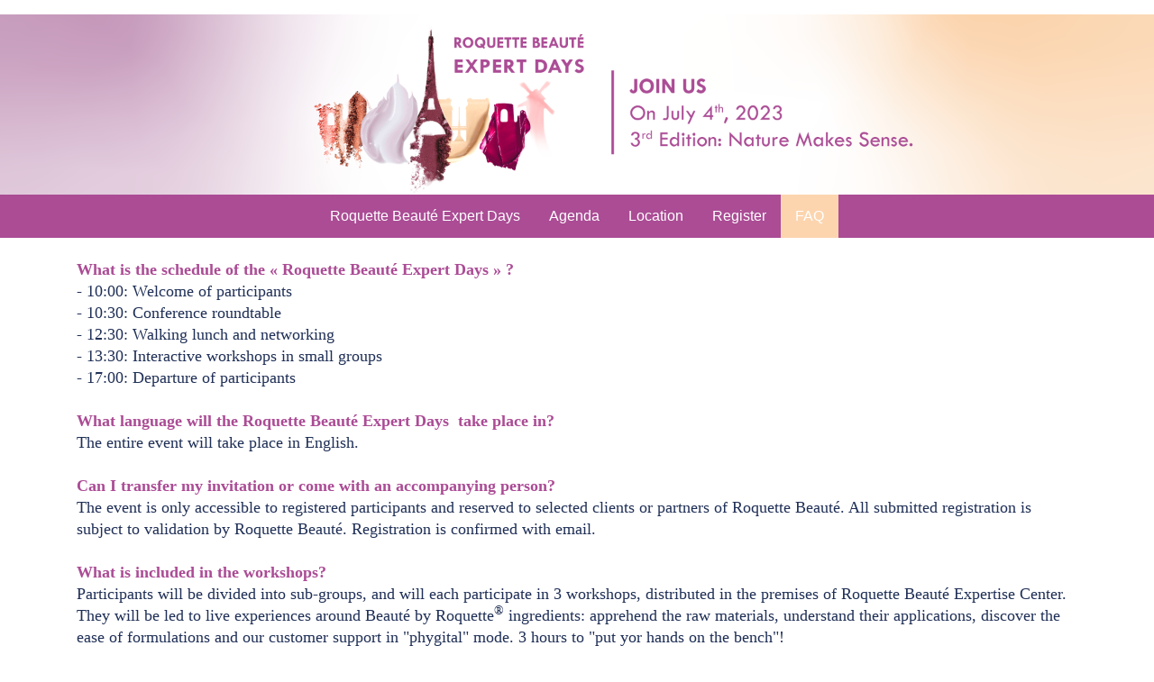

--- FILE ---
content_type: text/html; charset=utf-8
request_url: https://cloud.agoraevent.fr/Site/155707/10077/Pages/21134
body_size: 16444
content:

<!DOCTYPE html>
<html lang="fr">
<head id="ctl00_Head1">
    <script type="text/javascript">
        var appInsights = window.appInsights || function (config) {
            function i(config) { t[config] = function () { var i = arguments; t.queue.push(function () { t[config].apply(t, i) }) } } var t = { config: config }, u = document, e = window, o = "script", s = "AuthenticatedUserContext", h = "start", c = "stop", l = "Track", a = l + "Event", v = l + "Page", y = u.createElement(o), r, f; y.src = config.url || "https://az416426.vo.msecnd.net/scripts/a/ai.0.js"; u.getElementsByTagName(o)[0].parentNode.appendChild(y); try { t.cookie = u.cookie } catch (p) { } for (t.queue = [], t.version = "1.0", r = ["Event", "Exception", "Metric", "PageView", "Trace", "Dependency"]; r.length;) i("track" + r.pop()); return i("set" + s), i("clear" + s), i(h + a), i(c + a), i(h + v), i(c + v), i("flush"), config.disableExceptionTracking || (r = "onerror", i("_" + r), f = e[r], e[r] = function (config, i, u, e, o) { var s = f && f(config, i, u, e, o); return s !== !0 && t["_" + r](config, i, u, e, o), s }), t
        }({
            instrumentationKey: "5f40e365-d4c3-4c87-bae9-da5544a9377d",
            disableAjaxTracking: true
        });

        window.appInsights = appInsights;
        appInsights.trackPageView();

        function OnClientPasteHtml(editor, args) {
            var value = args.get_value();
            if (value.indexOf('data:image') != -1) {
                var strippedContent = value.replace(/\<img .+?\>/ig, "");
                alert("Format d'image incompatible.\n\nMerci d'uploader les images !");
                args.set_value(strippedContent);
            }
        }

    </script>

    <meta name="copyright" content="2020 - AVANTI Technologies" /><title>
	Roquette Beauté Expert Days - 3rd edition
</title><meta id="ctl00_metaDescription" name="description" /><meta name="keywords" lang="fr" content="gestion ; événements ; gestion événement ; gestion organisation ; logiciel gestion ; organisation événement ; formulaire d’inscription ; gestion organisation d’événements ; gestion invitation ; invitation en ligne ; logiciel gestion inscription ; logiciel gestion événement ; inscription en ligne ; logiciel inscription en ligne ; organisation événement entreprise ; événement entreprise ; organisation événementiel  ; événementiel entreprise ; gestion invitation ; inscription en ligne gestion événement ; logiciel organisation événement ; logiciel gestion événementiel" /><meta http-equiv="Content-Type" content="text/html; charset=iso-8859-1" /><meta name="viewport" content="width=device-width, initial-scale=1" /><!-- Google Tag Manager --><script>(function(w,d,s,l,i){w[l]=w[l]||[];w[l].push({'gtm.start':new Date().getTime(),event:'gtm.js'});var f=d.getElementsByTagName(s)[0],j=d.createElement(s),dl=l!='dataLayer'?'&l='+l:'';j.async=true;j.src='https://www.googletagmanager.com/gtm.js?id='+i+dl;f.parentNode.insertBefore(j,f);})(window,document,'script','dataLayer','GTM-P4CJFR3');</script><!-- End Google Tag Manager -->

    <script src="/Scripts/Theme/nprogress.js"></script>

    <!-- FontAwesome CSS -->
    <link href="/App_Themes/AgoraEvent/fonts/css/font-awesome.min.css" rel="stylesheet" />

    
    


    <script type="text/javascript" src="/TS/googleMapsForFront.js"></script>
    
    

    <!-- JQuery -->
    <script src="/Scripts/Theme/jQuery/jquery-3.4.1.min.js"></script>
    <script src="/jQuery/jquery-ui-1.12.1.min.js" type="text/javascript"></script>

    <!-- Bootstrap core CSS -->
    <script type="text/javascript" src="/Scripts/Theme/popper/popper.min.js"></script>
    <script type="text/javascript" src="/Scripts/Theme/bootstrap.min.js"></script>
    <link href="/Css_Backoffice/Plugins/bootstrap.min.css" rel="stylesheet" />

    <script type="text/javascript" src="/TS/googleMapsForFront.js"></script>
    <script src="/Scripts/Vitrine/jquery.timeline.min.js"></script>

    <script type="text/javascript" src="https://maps.googleapis.com/maps/api/js?key=AIzaSyDEpPLMe8T1_QEsZoKFH9Bj1JeZRmMHvwQ&sensor=true"></script>
    <link rel="stylesheet" href="/CSS/print.css" type="text/css" media="print" />


    <!-- PNotify v4 -->
    <script type="text/javascript" src="/Scripts/Theme/notify/pnotify.core.js"></script>
    <script type="text/javascript" src="/Scripts/Theme/notify/pnotify.buttons.js"></script>
    <script type="text/javascript" src="/Scripts/Theme/notify/pnotify.nonblock.js"></script>
    <script type="text/javascript" src="/Scripts/Theme/notify/pnotify.confirm.js"></script>

    <!-- PNotify v3 -->
    

    <!-- AnimateCSS jQuery -->
    <link href="/App_Themes/AgoraEvent/css/animate.min.css" rel="stylesheet" />
    <!-- AnimateCSS jQuery -->
    <script type="text/javascript" src="/Scripts/Theme/animateCSS/jquery.animatecss.min.js"></script>

    <script type="text/javascript">
        jQuery.htmlPrefilter = function( html ) {
	        return html;
        }

        function msieversion() {
            var ua = window.navigator.userAgent;
            var msie = ua.indexOf("MSIE ");

            if (msie > 0 || !!navigator.userAgent.match(/Trident.*rv\:11\./))  // If Internet Explorer, return version number
            {
                if (parseInt(ua.substring(msie + 5, ua.indexOf(".", msie))) <= 9) {
                    $('head').append('<link rel="stylesheet" href="../../../../CSS/fix_ie.css" type="text/css" />');
                }
            }
        }
        msieversion();

        function createNotification(title, text, type, sticky) {
            //if (sticky == undefined)
            //    sticky = true;
            //else
            //    sticky = false;

            //var notice = new PNotify({
            //    title: title,
            //    text: text,
            //    type: type,
            //    sound: "true",
            //    delay: "4000",
            //    mouse_reset: "false",
            //    hide: sticky,
            //    buttons: {
            //        sticker: false
            //    }
            //});

            //notice.on("click" , function () {
            //    notice.remove();
            //});

            //return notice;

            if (typeof window.stackTopRight === 'undefined') {
                window.stackTopRight = {
                    'dir1': 'down',
                    'dir2': 'left',
                    'firstpos1': 10,
                    'firstpos2': 10
                };
            }

            if (sticky === undefined)
                sticky = true;
            else
                sticky = false;

            if (type === undefined) {
                PNotify.notice({
                    title: title,
                    text: text,
                    styling: 'bootstrap4',
                    stack: window.stackTopRight,
                    icon: 'fa fa-info-circle',
                    delay: '5000',
                    hide: true
                }).on('click', function () {
                    this.close();
                });
            }
            else if (type === "success") {
                PNotify.success({
                    title: title,
                    text: text,
                    styling: 'bootstrap4',
                    stack: window.stackTopRight,
                    icon: 'fa fa-check-circle',
                    delay: '5000',
                    hide: true
                }).on('click', function () {
                    this.close();
                });
            }
            else if (type === "error") {
                PNotify.error({
                    title: title,
                    text: text,
                    styling: 'bootstrap4',
                    stack: stackTopRight,
                    icon: 'fa fa-exclamation-circle',
                    delay: '5000',
                    hide: true
                }).on('click', function () {
                    this.close();
                });
            }
            else if (type === "info") {
                PNotify.info({
                    title: title,
                    text: text,
                    styling: 'bootstrap4',
                    stack: window.stackTopRight,
                    icon: 'fa fa-info-circle',
                    delay: '5000',
                    hide: true
                }).on('click', function () {
                    this.close();
                });
            }
        }

        //Très important, corrige un bon nombre de bugs du scriptmanager sur le navigateurs webkit.
        function ajaxWebkitFix() {
            Sys.Browser.WebKit = {};
            if (navigator.userAgent.indexOf('WebKit/') > -1) {
                Sys.Browser.agent = Sys.Browser.WebKit;
                Sys.Browser.version = parseFloat(navigator.userAgent.match(/WebKit\/(\d+(\.\d+)?)/)[1]);
                Sys.Browser.name = 'WebKit';
            }
        }

        function change(id) {
            var div = document.getElementById(GetClientId(id));
            if (div && div.style.display !== 'none') {
                div.style.display = "none";
            }
            else {
                div.style.display = "block";
            }
            return false; // Annule l'action du lien
        }

        function GetClientId(strid) {
            var count = document.forms[0].length;
            var i = 0;
            var eleName;
            for (i = 0; i < count; i++) {
                eleName = document.forms[0].elements[i].id;
                pos = eleName.indexOf(strid);
                if (pos >= 0) break;
            }
            return eleName;
        }
    </script>
    <script type="text/javascript">

        function OnServiceGoogleMapsFrontSuccess(r) {
            if (r == null) {
                $('#googleMaps').remove();
                return;
            };

            var googleMapsObject = new googleMapsForFront();

            var geocoder = new google.maps.Geocoder();
            geocoder.geocode({ 'address': r.GetGeolocAddress }, function (results, status) {
                if (status == google.maps.GeocoderStatus.OK) {
                    googleMapsObject.initialize(results[0]);
                    var marker = new google.maps.Marker({
                        map: googleMapsObject.getMap(),
                        position: results[0].geometry.location
                    });
                    google.maps.event.addListener(marker, 'click', function () {
                        var infowindow = new google.maps.InfoWindow();
                        infowindow.setContent('<div><br />' + r.GetGeolocAddress + '</div>');
                        infowindow.open(googleMapsObject.getMap(), marker);
                    });
                }
            });

        }
        function OnServiceGoogleMapsFrontFailed(f, r) {
            $('#googleMaps').remove();
            return;
        }

        function getCookie(cname) {
            var name = cname + "=";
            var ca = document.cookie.split(';');
            for (var i = 0; i < ca.length; i++) {
                var c = ca[i];
                while (c.charAt(0) == ' ') c = c.substring(1);
                if (c.indexOf(name) == 0) return c.substring(name.length, c.length);
            }
            return "";
        }

        function getUrlParameter(url, sParam) {
            var sPageURL = url,
                sURLVariables = sPageURL.split('&'),
                sParameterName,
                i;

            for (i = 0; i < sURLVariables.length; i++) {
                sParameterName = sURLVariables[i].split('=');

                if (sParameterName[0] === sParam) {
                    return sParameterName[1] === undefined ? true : sParameterName[1];
                }
            }
        };

        function parseGMap() {
            $(".gmapWrapper img").each(function (index) {
                $(".subtitleGmapPreview").remove();

                var URL = $(this).attr("src");
                var zoom = getUrlParameter(URL, "zoom");
                var lat = getUrlParameter(URL, "lat");
                var lon = getUrlParameter(URL, "lon");
                var content = getUrlParameter(URL, "content");
                var size = getUrlParameter(URL, "size").split('x');

                var width = size[0];
                var height = size[1];

                var centerStyle = "";
                if ($(this).parent().css('text-align') == "center") centerStyle = " margin: 0 auto;";

                var finalWidgetCode = "<div id='gmap_canvas_wrapper' style='overflow:hidden;height:" + height + "px;width:" + width + "px;" + centerStyle + "'><div class='gmap_canvas' id='gmap_canvas" + index + "' style='height:" + height + "px;width:" + width + "px;'></div>" +
                    "</div>" +
                    "<script type='text/javascript'>function init_map" + index + "(){" +
                    "var myOptions = {" +
                    "zoom:" + zoom + ",center:new google.maps.LatLng(" + lat + "," + lon + ")," +
                    "mapTypeId: google.maps.MapTypeId.ROADMAP};" +
                    "map = new google.maps.Map(document.getElementById('gmap_canvas" + index + "'), myOptions);" +
                    "marker = new google.maps.Marker({map: map,position: new google.maps.LatLng(" + lat + "," + lon + ")});" +
                    "infowindow = new google.maps.InfoWindow({" +
                    "content:'" + content + "'" +
                    "});" +
                    "google.maps.event.addListener(marker, 'click', function(){" +
                    "infowindow.open(map,marker);" +
                    "});" +
                    "infowindow.open(map,marker);" +
                    "}" +
                    "google.maps.event.addDomListener(window, 'load', init_map" + index + ");" +
                    "<\/script>";
                $(this).replaceWith(finalWidgetCode);
                window["init_map" + index]();
            });
        }

        $(document).ready(function () {
            if ($("#googleMapsLocation").length > 0) {
                var GoogleMapsDiv = document.createElement('div');
                GoogleMapsDiv.id = 'googleMaps';
                GoogleMapsDiv.style.height = '400px';
                $("#googleMapsLocation").replaceWith(GoogleMapsDiv);
                AgoraEvent.ServiceGoogleMapsFront.GetAddress(OnServiceGoogleMapsFrontSuccess, OnServiceGoogleMapsFrontFailed);

            }

            var modeApercu = getCookie("modeApercu");
            if (modeApercu == "on") {
                $(".noPrint")[0].style.display = "none";
                $("#apercuDiv")[0].style.display = "block";
            }

            parseGMap();
        });

        function hideOverlayMenuAdmin() {
            $(".overlayMenuAdmin")[0].style.display = "none";
            hideAllPanels("");
        }

        function hideOverlayConnexion() {
            $(".overlayMenuConnexion")[0].style.display = "none";
            showLoginForm();
        }
    </script>
    
    
    

    <script type="text/javascript">
        var _gaq = _gaq || [];
        _gaq.push(['_setAccount', '']);
        _gaq.push(['_trackPageview']);
        (function () {
            var ga = document.createElement('script'); ga.type = 'text/javascript'; ga.async = true;
            ga.src = ('https:' == document.location.protocol ? 'https://ssl' : 'http://www') + '.google-analytics.com/ga.js';
            var s = document.getElementsByTagName('script')[0]; s.parentNode.insertBefore(ga, s);
        })();

    </script>
<link href="../../../../App_Themes/Corporate/Corporate.css" type="text/css" rel="stylesheet" /><link href="../../../../App_Themes/Corporate/Corporate.min.css" type="text/css" rel="stylesheet" /><style type="text/css">
/*
@themeColor = rgb(171,76,149);
@themeColorHover = #ba5ba4;
@actionColor = rgb(252,213,175);
@actionColorHover = #ffe4be;
@navBgColor = rgb(171,76,149);
@navBgColorHover = #ba5ba4;
@navTxtColor = rgb(255,255,255);
@pageBgColor = ;
@footerBgColor = rgb(171,76,149);
@footerTxtColor = rgb(255,255,255);
*/
.bg-theme {
    background:rgb(171,76,149);
}
.wholepage-wrapper{
    background:;
}
a, .text-theme, .text-nav-theme, .divBande h4 {
    color: rgb(252,213,175);
}
a:hover {
    color: #ffe4be;
}
.border-theme{
    border-color:rgb(252,213,175);
}
.navbar-event {
    background: rgb(171,76,149);
    color: rgb(255,255,255);
}
.navbar-event .nav-menuBar .nav-link:not(.currentPage):hover,
.navbar-event .nav-menuBar .dropdown-menu{
    background: #ba5ba4;
    color:rgb(255,255,255);
}
.navbar-event .nav-menuBar .nav-link.currentPage {
    background-color: rgb(252,213,175);
}
.btn-primary,
.RadWizard .rwzContentWrapper .rwzButton{
    color: #fff;
    background-color: rgb(171,76,149);
    border-color: rgb(171,76,149);
}
.btn-primary:hover,
.RadWizard .rwzContentWrapper .rwzButton:hover{
    color: #fff;
    background-color: #ba5ba4;
    border-color: #ba5ba4;
}
.RadWizard .rwzBreadCrumb .rwzLI a.rwzLink {
  color: #FFF;
  background: rgb(171,76,149);
}
.RadWizard .rwzBreadCrumb .rwzLI:nth-child(even) a.rwzLink {
  background-color: rgb(171,76,149);
}
.RadWizard .rwzBreadCrumb .rwzLI:nth-child(even) a.rwzLink:before {
  border-color: rgb(171,76,149);
  border-left-color: transparent;
}
.RadWizard .rwzBreadCrumb .rwzLI:nth-child(even) a.rwzLink:after {
  border-left-color: rgb(171,76,149);
}
.RadWizard .rwzBreadCrumb .rwzLI:first-child a.rwzLink:before {
  border: none;
}
.RadWizard .rwzBreadCrumb .rwzLI:last-child a.rwzLink:after {
  border: none;
}
.RadWizard .rwzBreadCrumb .rwzLI a.rwzLink:before,
.RadWizard .rwzBreadCrumb .rwzLI a.rwzLink:after {
  border: 0 solid rgb(171,76,149);
  border-width: 20px 10px;
}
.RadWizard .rwzBreadCrumb .rwzLI a.rwzLink:before {
  border-left-color: transparent;
}
.RadWizard .rwzBreadCrumb .rwzLI a.rwzLink:after {
  border-color: transparent;
  border-left-color: rgb(171,76,149);
}
.RadWizard .rwzBreadCrumb .rwzLI a.rwzLink:hover {
  background-color: #ba5ba4;
}
.RadWizard .rwzBreadCrumb .rwzLI a.rwzLink:hover:before {
  border-color: #ba5ba4;
  border-left-color: transparent;
}
.RadWizard .rwzBreadCrumb .rwzLI a.rwzLink:hover:after {
  border-left-color: #ba5ba4;
}
.RadWizard .rwzBreadCrumb .rwzLI a.rwzLink:active {
  background-color: #ba5ba4;
}
.RadWizard .rwzBreadCrumb .rwzLI a.rwzLink:active:before {
  border-color: #ba5ba4;
  border-left-color: transparent;
}
.RadWizard .rwzBreadCrumb .rwzLI a.rwzLink:active:after {
  border-left-color: #ba5ba4;
}
.RadWizard .rwzBreadCrumb .rwzLI.rwzSelected a.rwzLink {
  background-color: rgb(252,213,175);
}
.RadWizard .rwzBreadCrumb .rwzLI.rwzSelected a.rwzLink:before {
  border-color: rgb(252,213,175);
  border-left-color: transparent;
}
.RadWizard .rwzBreadCrumb .rwzLI.rwzSelected a.rwzLink:after {
  border-left-color: rgb(252,213,175);
}
.RadWizard .rwzBreadCrumb .rwzLI.rwzDisabled a.rwzLink {
  background-color: lightgray;
  color: white;
}
.RadWizard .rwzBreadCrumb .rwzLI.rwzDisabled a.rwzLink:before {
  border-color: lightgray;
  border-left-color: transparent;
}
.RadWizard .rwzBreadCrumb .rwzLI.rwzDisabled a.rwzLink:after {
  border-left-color: lightgray;
}

.wiz-anc-current:not(.card) a:not(.dropdown-item),
.wiz-anc-done a:not(.dropdown-item),
.dropdownButtonCalendar button{
  background-color: rgb(252,213,175);
}
.wiz-anc-current:not(.card) a:not(.dropdown-item) span,
.wiz-anc-done a:not(.dropdown-item) span {
  color: white;
}
.wiz-anc-current:not(.card) a:not(.dropdown-item):hover,
.wiz-anc-done a:not(.dropdown-item):hover {
  background-color: #ffe4be;
}

.footer {
  background: rgb(171,76,149);
  color: rgb(255,255,255);
}

@media (max-width: 767.98px){
    .navbar.navbar-event .navbar-event-toggle .toggle-ico,
    .navbar.navbar-event .navbar-event-toggle .toggle-ico::before,
    .navbar.navbar-event .navbar-event-toggle .toggle-ico::after {
        background: rgb(255,255,255);
    }
    .navbar.navbar-event .navbar-event-toggle {
        background-color: #ba5ba4;
    }
    .navbar.navbar-event .nav-menuBar.responsive .nav-link,
    .navbar.navbar-event .nav-menuBar.responsive .dropdown-menu .dropdown-item{
        color: rgb(255,255,255);
    }
    .navbar.navbar-event .nav-menuBar,
    .navbar.navbar-event .nav-menuBar .nav-link.currentPage,
    .navbar.navbar-event .nav-menuBar.responsive .dropdown-menu {
        background: rgb(171,76,149);
    }
}
@media (min-width: 768px){
    .navbar-event .nav-menuBar .nav-link,
    .navbar-event .nav-menuBar .dropdown-menu .dropdown-item{
        color: rgb(255,255,255);
    }
    .navbar-event .nav-menuBar</style><link href="/Telerik.Web.UI.WebResource.axd?d=PMrIT5dOWaVYIcpFWUE4nOE9VnYX0woEX0jmGJ2M44uiFbwtVLqvmF9Yy35OFv6nwHmJr-qz1-RNkFYtrZbObqzn2YalvEM_HBYREFN7JOzztRUt0&amp;t=638841048724991631&amp;compress=1&amp;_TSM_CombinedScripts_=%3b%3bTelerik.Web.UI%2c+Version%3d2019.3.1023.45%2c+Culture%3dneutral%2c+PublicKeyToken%3d121fae78165ba3d4%3afr-FR%3a31c1007e-e7fa-44f7-ae68-66127a1ad6ab%3a45085116%3a53e1db5a%3bTelerik.Web.UI.Skins%2c+Version%3d2019.3.1023.45%2c+Culture%3dneutral%2c+PublicKeyToken%3d121fae78165ba3d4%3afr-FR%3af5778c6b-17dd-4aa5-a786-ea5d45017d03%3a7e226990" type="text/css" rel="stylesheet" /></head>
<body id="ctl00_AppBody">
    <div class="overlayMenuAdmin" style="display: none;" onclick="hideOverlayMenuAdmin();"></div>
    <div class="overlayMenuConnexion" style="display: none;" onclick="hideOverlayConnexion();"></div>

    <form method="post" action="./21134" id="aspnetForm">
<div class="aspNetHidden">
<input type="hidden" name="ctl00_telerikRadScriptManager_TSM" id="ctl00_telerikRadScriptManager_TSM" value="" />
<input type="hidden" name="ctl00_RadStyleShM1_TSSM" id="ctl00_RadStyleShM1_TSSM" value="" />
<input type="hidden" name="__EVENTTARGET" id="__EVENTTARGET" value="" />
<input type="hidden" name="__EVENTARGUMENT" id="__EVENTARGUMENT" value="" />
<input type="hidden" name="__VIEWSTATE" id="__VIEWSTATE" value="Y3XRwKEcpmpcnj5tss3lm0M0k0O95bw6GwSqfom43u6vbTSP0i04ZFJYykuKsC8bmiwhHYVqV7Flnia9IPWfEu7McZ7QS8bFUYvqTLUFfeAqUty2SkA4uNucFN6bsSKZYv4F/YUAkl6ivlWQPqQTWq+0x0a7ht5jcIIydU6iEM8sXutfKmh1UH6KtndA2bJlxaFbC5dKbnT6thslLLhuOXFD89o=" />
</div>

<script type="text/javascript">
//<![CDATA[
var theForm = document.forms['aspnetForm'];
function __doPostBack(eventTarget, eventArgument) {
    if (!theForm.onsubmit || (theForm.onsubmit() != false)) {
        theForm.__EVENTTARGET.value = eventTarget;
        theForm.__EVENTARGUMENT.value = eventArgument;
        theForm.submit();
    }
}
//]]>
</script>


<script src="/WebResource.axd?d=pynGkmcFUV13He1Qd6_TZEXoMI4gqb0kCC4VdsllMl4mLt-5mbWJOpik9IoVY0709_Xvkw2&amp;t=638901526312636832" type="text/javascript"></script>


<script src="/Telerik.Web.UI.WebResource.axd?_TSM_HiddenField_=ctl00_telerikRadScriptManager_TSM&amp;compress=1&amp;_TSM_CombinedScripts_=%3b%3bSystem.Web.Extensions%2c+Version%3d4.0.0.0%2c+Culture%3dneutral%2c+PublicKeyToken%3d31bf3856ad364e35%3afr-FR%3af8efdcae-fc88-4697-a128-23b7f470d078%3aea597d4b%3ab25378d2%3bTelerik.Web.UI%2c+Version%3d2019.3.1023.45%2c+Culture%3dneutral%2c+PublicKeyToken%3d121fae78165ba3d4%3afr-FR%3a31c1007e-e7fa-44f7-ae68-66127a1ad6ab%3a16e4e7cd%3aed16cbdc%3af7645509%3a88144a7a%3a33715776%3a24ee1bba%3ac128760b%3a874f8ea2%3af46195d3%3a19620875%3acda80b3%3a383e4ce8" type="text/javascript"></script>
<script src="../../../../WebServices/ServiceGoogleMapsFront.asmx/js" type="text/javascript"></script>
<div class="aspNetHidden">

	<input type="hidden" name="__VIEWSTATEGENERATOR" id="__VIEWSTATEGENERATOR" value="085B349B" />
	<input type="hidden" name="__EVENTVALIDATION" id="__EVENTVALIDATION" value="et0HsNF2dh55T1u3RTo21PZDDC+ApmG542i2VAZvEkMbVss704kBBUG8pJUvsQP3pLMe77TXMY+6a3SH2R96y+9CSybA9FVNb6Iz6lOTNDeb9dVFjQW0DFvLnY6poLPaJ2xASuGUESuUw55d99/inJd7+8NapByj4mdEWwvA5GLmSEFbhGV2K5xQPZVZWPAkNnRhzTIVsSic9ot0R/xJxsEIQxBVwCb2RZnxM0qExaoKhMPi0GM9GO7ZQzdTrSVg+N9q3UgH3hNYDResAjf23+fuqwQ3TfsgdaJ2Z948vK0GmteW" />
</div>
        <!-- AJAX enabled Website !-->
        <script type="text/javascript">
//<![CDATA[
Sys.WebForms.PageRequestManager._initialize('ctl00$telerikRadScriptManager', 'aspnetForm', ['tctl00$menuContentPlaceHolder$EventNavigation$MenuToolTipManagerRTMPanel','','tctl00$ctl00$headerContentPlaceHolder$ctl00$navLoginPanel','','tctl00$mainAjaxManagerSU',''], ['ctl00$headerContentPlaceHolder$ctl00$btnValider',''], [], 90, 'ctl00');
//]]>
</script>

        <!-- 2019.3.1023.45 --><div id="ctl00_mainAjaxManagerSU">
	<span id="ctl00_mainAjaxManager" style="display:none;"></span>
</div>
        
        
        
        
        <div id="apercuDiv" class="apercuDivWrapper" style="display: none;">
            <a onclick="hideApercu();">Quitter l'aperçu</a>
        </div>

        <div class="noPrint">
            
        </div>

        <div id="ctl00_MainContentLoadingPanel" class="RadAjax RadAjax_Metro" style="display:none;">
	<div class="raDiv">
		
        
	</div><div class="raColor raTransp">

	</div>
</div>

        <div id="ctl00_wholePagePanel">
	
            <div id="ctl00_pnlsStructurePage" class="wholepage-wrapper container-fluid p-0 d-flex flex-column">
		
                <div id="masterHeader">
                    
    <script type="text/javascript">

        function ShowLoginModal() {
            $('#LoginModal').modal('show');
        }

        function ShowRecupMdpModal() {
            var recupMdpModal =$("#ctl00_headerContentPlaceHolder_ctl00_RecupMdp_pnlStructure");
            $('#LoginModal').modal('hide');
            recupMdpModal.modal('show');
        }
    </script>




<input type="hidden" name="ctl00$headerContentPlaceHolder$ctl00$hidShowPopup" id="ctl00_headerContentPlaceHolder_ctl00_hidShowPopup" value="0" />
<input type="hidden" name="ctl00$headerContentPlaceHolder$ctl00$hiddenBannerWidth" id="ctl00_headerContentPlaceHolder_ctl00_hiddenBannerWidth" value="0" />
<div class="RadAjaxPanel" id="ctl00_ctl00_headerContentPlaceHolder_ctl00_navLoginPanel">
			<nav id="ctl00_headerContentPlaceHolder_ctl00_navLogin" class="navbar navbar-expand-lg navbar-light bg-nav-theme text-nav-theme">
    <button class="navbar-toggler" type="button" data-toggle="collapse" data-target="#navbarSupportedContent" aria-controls="navbarSupportedContent" aria-expanded="false" aria-label="Toggle navigation">
        <span class="navbar-toggler-icon"></span>
    </button>

    <div class="collapse navbar-collapse" id="navbarSupportedContent">
        

        

        
    </div>
</nav>
		</div>

<!-- ModalLogin -->
<div class="modal" id="LoginModal" tabindex="-1" role="dialog" aria-labelledby="exampleModalCenterTitle" aria-hidden="true">
    <div class="modal-dialog modal-dialog-centered" role="document">
        <div class="modal-content">
            <div class="modal-header">
                <h5 class="modal-title" id="exampleModalLongTitle">
                    <span id="ctl00_headerContentPlaceHolder_ctl00_lblLoginForm" class="loginFormLabelTitle">Identification</span>
                </h5>
                <button type="button" class="close" data-dismiss="modal" aria-label="Close">
                    <span aria-hidden="true">&times;</span>
                </button>
            </div>

            <div class="modal-body">
                <div class="form-group">
                    <input name="ctl00$headerContentPlaceHolder$ctl00$txtdA09_LOGIN" type="text" id="ctl00_headerContentPlaceHolder_ctl00_txtdA09_LOGIN" title="Login / Email" class="form-control" PlaceHolder="Login / Email" />
                </div>
                <div class="form-group">
                    <input name="ctl00$headerContentPlaceHolder$ctl00$txtdA09_PASSWORD" type="password" id="ctl00_headerContentPlaceHolder_ctl00_txtdA09_PASSWORD" title="Mot de passe" class="form-control" PlaceHolder="Mot de passe" />
                </div>
                <div id="ctl00_headerContentPlaceHolder_ctl00_Pan_recup_mdp">
			
                    
                    <a id="ctl00_headerContentPlaceHolder_ctl00_lnksInscription" href="javascript:__doPostBack(&#39;ctl00$headerContentPlaceHolder$ctl00$lnksInscription&#39;,&#39;&#39;)">S'inscrire</a>
                
		</div>
            </div>

            <div class="modal-footer">
                <button type="button" class="btn btn-secondary" data-dismiss="modal">Close</button>
                <input type="button" name="ctl00$headerContentPlaceHolder$ctl00$btnValider" value="Connexion" onclick="javascript:__doPostBack(&#39;ctl00$headerContentPlaceHolder$ctl00$btnValider&#39;,&#39;&#39;)" id="ctl00_headerContentPlaceHolder_ctl00_btnValider" class="btn btn-primary" />
            </div>
        </div>
    </div>
</div>

<!-- Modal Recup Password -->


<div id="ctl00_headerContentPlaceHolder_ctl00_RecupMdp_pnlStructure" tabindex="-1" class="modal fade" role="dialog" aria-labelledby="exampleModalCenterTitle" aria-hidden="true">
			
    <div class="modal-dialog modal-dialog-centered" role="document">
        <div class="modal-content">

            <div class="modal-header">
                <h5 class="modal-title" id="exampleModalLongTitle">                    
                    <span id="ctl00_headerContentPlaceHolder_ctl00_RecupMdp_lblsModalTitle">Récupération de mot de passe</span>
                </h5>
                <button type="button" class="close" data-dismiss="modal" aria-label="Close">
                    <span aria-hidden="true">&times;</span>
                </button>
            </div>

            <div class="modal-body">
                
                <span id="ctl00_headerContentPlaceHolder_ctl00_RecupMdp_LblPwdRecovery">Put your e-mail address here:</span>

                <div class="form-group">
                    <input name="ctl00$headerContentPlaceHolder$ctl00$RecupMdp$txtdA48_EMAIL" type="text" id="ctl00_headerContentPlaceHolder_ctl00_RecupMdp_txtdA48_EMAIL" class="form-control" />
                </div>

                <div class="form-group">
                    <span id="ctl00_headerContentPlaceHolder_ctl00_RecupMdp_lblsMsg"></span>
                </div>

            </div>

            <div class="modal-footer">
                <button type="button" class="btn btn-secondary" data-dismiss="modal">
                    <span id="ctl00_headerContentPlaceHolder_ctl00_RecupMdp_lblsBtnAnnuler">Annuler</span>
                </button>
                <input type="submit" name="ctl00$headerContentPlaceHolder$ctl00$RecupMdp$valider" value="Send" id="ctl00_headerContentPlaceHolder_ctl00_RecupMdp_valider" class="btn btn-primary" />
            </div>
        </div>
    </div>

		</div>





<div id="ctl00_headerContentPlaceHolder_ctl00_panelHTMLHeader">
			
    <div class="row no-gutters">
        <div class="col-md-12">
            <img alt="" src="https://agoraevent.blob.core.windows.net/evenement10077/Bandeau-web-agora-violet.png" class="img-fluid" />
        </div>
    </div>

		</div>

                </div>
                <div id="ctl00_navbarEventWrapper" class="navbar navbar-event justify-content-center">
                    
                        


<script type="text/javascript">
    jQuery(document).ready(function () {
        jQuery("a", "#MenuBar2").each(function () {
            if (jQuery(this).attr("href") != undefined) {
                var currentRequest = "/Site/155707/10077/Pages/21134";
                if (jQuery(this).attr("href").indexOf("/Pages/") == -1) {
                    if ((jQuery(this).attr("href").indexOf(currentRequest) > -1) || (jQuery(this).attr("href").indexOf("Inscription") > -1 && currentRequest.indexOf("InscriptionPre?") > -1)) {
                        if (jQuery(this).parent().parent().parent().is("ul")) {
                            jQuery(this).parent().parent().parent().parent().children().addClass("currentPage");
                        }
                        else {
                            jQuery(this).addClass("currentPage");
                        }
                    }
                }
                else {
                    if (jQuery(this).attr("href") == currentRequest)  {
                        if (jQuery(this).parent().parent().parent().is("ul")) {
                            jQuery(this).parent().parent().parent().parent().children().addClass("currentPage");
                        }
                        else {
                            jQuery(this).addClass("currentPage");
                        }
                    }
                }
            }
        });
    });

    
    function toglleMenuEvent() {
        var menuBar = document.getElementById("MenuBar2");
        if (menuBar.className === "nav nav-menuBar") {
        menuBar.className += " responsive";
        } else {
        menuBar.className = "nav nav-menuBar";
        }
    }

</script>

<div id="ctl00_menuContentPlaceHolder_EventNavigation_MenuToolTipManager" style="display:none;position:absolute;">
			<div id="ctl00_menuContentPlaceHolder_EventNavigation_MenuToolTipManagerRTMPanel">

			</div><input id="ctl00_menuContentPlaceHolder_EventNavigation_MenuToolTipManager_ClientState" name="ctl00_menuContentPlaceHolder_EventNavigation_MenuToolTipManager_ClientState" type="hidden" />
		</div>

<input type="hidden" name="ctl00$menuContentPlaceHolder$EventNavigation$HidModeVisu" id="ctl00_menuContentPlaceHolder_EventNavigation_HidModeVisu" value="0" />
<input type="hidden" name="ctl00$menuContentPlaceHolder$EventNavigation$HidSV" id="ctl00_menuContentPlaceHolder_EventNavigation_HidSV" value="0" />

<ul class="nav nav-menuBar" id="MenuBar2"><li class="nav-item"><a id="ctl00_menuContentPlaceHolder_EventNavigation_Event_122034" class="nav-link" href="/Site/155707/10077/Event">Roquette Beauté Expert Days</a></li><li class="nav-item"><a id="ctl00_menuContentPlaceHolder_EventNavigation_OngletPerso_0_122047" class="nav-link" href="/Site/155707/10077/Pages/21372">Agenda</a></li><li class="nav-item"><a id="ctl00_menuContentPlaceHolder_EventNavigation_OngletPerso_0_122048" class="nav-link" href="/Site/155707/10077/Pages/21133">Location</a></li><li class="nav-item"><a id="ctl00_menuContentPlaceHolder_EventNavigation_Inscription_122036" class="nav-link" href="/Site/155707/10077/Inscription">Register</a></li><li class="nav-item"><a id="ctl00_menuContentPlaceHolder_EventNavigation_OngletPerso_0_122049" class="nav-link" href="/Site/155707/10077/Pages/21134">FAQ</a></li></ul><a id="lnkToggleMenu" class="navbar-event-toggle" onclick="toglleMenuEvent();" href="javascript:void(0);"><span id="lblToggleMenu" class="toggle-ico">Menu</span></a>

                    
                    
                    
                </div>
                <!-- Contenu séparé en gauche (Aide,     navigation) et droite (contenu) !-->
                <div class="mainContentDiv container mx-auto">
                    <div id="masterLeftDiv" class="mainLeftDiv noPrint">
                        <!-- panneau contenant la zone de log -->
                        
                        
                        
                        
                    </div>
                    <div id="masterRightDiv" class="mainRightDiv">
                        
    
    
    <div id="ctl00_rightContentPlaceHolder_pnlAllowed">
			
        <span id="ctl00_rightContentPlaceHolder_lbldA54_TEXT_CUSTOM1"><p class="Paragraph SCXP62977646 BCX9" data-ccp-props="{'335551550':1,'335551620':1,'335559683':0,'335559685':0,'335559731':0,'335559737':0,'335562764':2,'335562765':1,'335562766':4,'335562767':0,'335562768':4,'335562769':0}" style="margin: 0px; padding: 0px; user-select: text; -webkit-user-drag: none; -webkit-tap-highlight-color: transparent; touch-action: pan-x pan-y; overflow-wrap: break-word; font-weight: normal; font-style: normal; vertical-align: baseline; background-color: transparent; color: windowtext; text-align: left; text-indent: 0px;" lang="EN-US"><span data-scheme-color="@761844,," data-usefontface="false" data-contrast="none" class="TextRun MacChromeBold Underlined SCXP62977646 BCX9" style="margin: 0px; padding: 0.29px 0px 0px; user-select: text; touch-action: pan-x pan-y; font-variant: normal; font-weight: bold; font-style: normal; text-decoration: underline; letter-spacing: 0px; font-kerning: normal; line-height: 16px; vertical-align: -0.29px; font-family: 'tw cen mt'; font-size: 18px; color: #fe9887;" lang="EN-US"><span class="NormalTextRun SCXP62977646 BCX9" style="margin: 0px; padding: 0px; user-select: text; touch-action: pan-x pan-y; vertical-align: 0.29px; line-height: 0px; position: relative;"></span></span><span class="EOP SCXP62977646 BCX9" style="margin: 0px; padding: 0px; user-select: text; touch-action: pan-x pan-y; line-height: 0px; font-family: 'tw cen mt'; font-size: 18px;"></span></p>
<p class="Paragraph SCXP62977646 BCX9" data-ccp-props="{'335551550':1,'335551620':1,'335559683':0,'335559685':0,'335559731':0,'335559737':0,'335562764':2,'335562765':1,'335562766':4,'335562767':0,'335562768':4,'335562769':0}" style="margin: 0px; padding: 0px; user-select: text; -webkit-user-drag: none; -webkit-tap-highlight-color: transparent; touch-action: pan-x pan-y; overflow-wrap: break-word; font-weight: normal; font-style: normal; vertical-align: baseline; background-color: transparent; color: windowtext; text-align: left; text-indent: 0px;" lang="EN-US"><span data-scheme-color="@761844,," data-usefontface="false" data-contrast="none" class="TextRun MacChromeBold Underlined SCXP62977646 BCX9" style="margin: 0px; padding: 0.29px 0px 0px; user-select: text; touch-action: pan-x pan-y; font-variant: normal; font-weight: bold; font-style: normal; text-decoration: underline; letter-spacing: 0px; font-kerning: normal; line-height: 16px; vertical-align: -0.29px; font-family: 'tw cen mt'; font-size: 18px; color: #fe9887;" lang="EN-US"><span class="NormalTextRun SCXP62977646 BCX9" style="margin: 0px; padding: 0px; user-select: text; touch-action: pan-x pan-y; vertical-align: 0.29px; line-height: 0px; position: relative;"><br />
<span style="color: #c99fbf;"></span></span></span><span data-scheme-color="@761844,," data-usefontface="false" data-contrast="none" class="TextRun MacChromeBold Underlined SCXP62977646 BCX9" style="margin: 0px; padding: 0.29px 0px 0px; user-select: text; touch-action: pan-x pan-y; font-variant: normal; font-weight: bold; font-style: normal; letter-spacing: 0px; font-kerning: normal; line-height: 16px; vertical-align: -0.29px; font-family: 'tw cen mt'; font-size: 18px; color: #fe9887;" lang="EN-US"><span class="NormalTextRun SCXP62977646 BCX9" style="margin: 0px; padding: 0px; user-select: text; touch-action: pan-x pan-y; vertical-align: 0.29px; line-height: 0px; position: relative; color: #ab4c95;">What is the schedule of the «&nbsp;Roquette Beauté</span></span><span data-scheme-color="@761844,," data-usefontface="false" data-contrast="none" class="TextRun MacChromeBold Underlined SCXP62977646 BCX9" style="margin: 0px; padding: 0.29px 0px 0px; user-select: text; touch-action: pan-x pan-y; font-variant: normal; font-weight: bold; font-style: normal; letter-spacing: 0px; font-kerning: normal; line-height: 16px; vertical-align: -0.29px; font-family: 'tw cen mt'; font-size: 18px; color: #fe9887;" lang="EN-US"><span class="NormalTextRun SCXP62977646 BCX9" style="margin: 0px; padding: 0px; user-select: text; touch-action: pan-x pan-y; vertical-align: 0.29px; line-height: 0px; position: relative; color: #ab4c95;">&nbsp;Expert Days&nbsp;»&nbsp;?</span></span><span class="EOP SCXP62977646 BCX9" style="margin: 0px; padding: 0px; user-select: text; touch-action: pan-x pan-y; line-height: 0px; font-family: 'tw cen mt'; font-size: 18px;"></span></p>
<p class="Paragraph SCXP62977646 BCX9" data-ccp-props="{'335551550':1,'335551620':1,'335559683':0,'335559685':0,'335559731':0,'335559737':0,'335562764':2,'335562765':1,'335562766':4,'335562767':0,'335562768':4,'335562769':0}" style="margin: 0px; padding: 0px; user-select: text; -webkit-user-drag: none; -webkit-tap-highlight-color: transparent; touch-action: pan-x pan-y; overflow-wrap: break-word; font-weight: normal; font-style: normal; vertical-align: baseline; background-color: transparent; color: windowtext; text-align: left; text-indent: 0px;" lang="EN-US"><span data-scheme-color="@761844,," data-usefontface="false" data-contrast="none" class="TextRun MacChromeBold Underlined SCXP62977646 BCX9" style="margin: 0px; padding: 0.29px 0px 0px; user-select: text; touch-action: pan-x pan-y; font-variant: normal; font-style: normal; letter-spacing: 0px; font-kerning: normal; line-height: 16px; vertical-align: -0.29px; font-size: 18px; color: #fe9887;" lang="EN-US"><span class="NormalTextRun SCXP62977646 BCX9" style="margin: 0px; padding: 0px; user-select: text; touch-action: pan-x pan-y; vertical-align: 0.29px; line-height: 0px; position: relative;"><span style="font-family: 'tw cen mt'; color: #1f2f56;">- 10</span><span data-usefontface="false" data-contrast="none" class="TextRun SCXP62977646 BCX9" style="margin: 0px; padding: 0.29px 0px 0px; user-select: text; touch-action: pan-x pan-y; font-variant: normal; font-weight: normal; font-style: normal; text-decoration: none; letter-spacing: 0px; font-kerning: normal; line-height: 16px; vertical-align: -0.29px; color: #000000;" lang="EN-US"><span class="NormalTextRun SCXP62977646 BCX9" style="margin: 0px; padding: 0px; user-select: text; touch-action: pan-x pan-y; vertical-align: 0.29px; line-height: 0px; position: relative; font-family: 'tw cen mt'; color: #1f2f56;">:00: Welcome of participants<br />
- 10:30: Conference roundtable <br />
- 12:30: Walking lunch and networking<br />
- 13:30: Interactive workshops in small groups<br />
- 17:00: Departure of participants </span></span><br />
<br />
<strong><span style="font-family: 'tw cen mt'; color: #ab4c95;">What language will the Roquette Beauté</span></strong></span></span><span data-scheme-color="@761844,," data-usefontface="false" data-contrast="none" class="TextRun MacChromeBold Underlined SCXP62977646 BCX9" style="margin: 0px; padding: 0.29px 0px 0px; user-select: text; touch-action: pan-x pan-y; font-variant: normal; font-weight: bold; font-style: normal; letter-spacing: 0px; font-kerning: normal; line-height: 16px; vertical-align: -0.29px; font-family: 'tw cen mt'; font-size: 18px; color: #fe9887;" lang="EN-US"><span class="NormalTextRun SCXP62977646 BCX9" style="margin: 0px; padding: 0px; user-select: text; touch-action: pan-x pan-y; vertical-align: 0.29px; line-height: 0px; position: relative; color: #ab4c95;">&nbsp;Expert Days&nbsp; take place in?</span></span><span class="EOP SCXP62977646 BCX9" style="margin: 0px; padding: 0px; user-select: text; touch-action: pan-x pan-y; line-height: 0px; font-family: 'tw cen mt'; font-size: 18px;"></span></p>
<p class="Paragraph SCXP62977646 BCX9" data-ccp-props="{'335551550':1,'335551620':1,'335559683':0,'335559685':0,'335559731':0,'335559737':0,'335562764':2,'335562765':1,'335562766':4,'335562767':0,'335562768':4,'335562769':0}" style="margin: 0px; padding: 0px; user-select: text; -webkit-user-drag: none; -webkit-tap-highlight-color: transparent; touch-action: pan-x pan-y; overflow-wrap: break-word; font-weight: normal; font-style: normal; vertical-align: baseline; background-color: transparent; color: windowtext; text-align: left; text-indent: 0px;" lang="EN-US"><span data-usefontface="false" data-contrast="none" class="TextRun SCXP62977646 BCX9" style="margin: 0px; padding: 0.29px 0px 0px; user-select: text; touch-action: pan-x pan-y; font-variant: normal; font-weight: normal; font-style: normal; text-decoration: none; letter-spacing: 0px; font-kerning: normal; line-height: 16px; vertical-align: -0.29px; font-family: 'tw cen mt'; font-size: 18px; color: #000000;" lang="EN-US"><span class="NormalTextRun SCXP62977646 BCX9" style="margin: 0px; padding: 0px; user-select: text; touch-action: pan-x pan-y; vertical-align: 0.29px; line-height: 0px; position: relative;"><span style="color: #1f2f56;">The entire event will take place in English.&nbsp;</span><br />
</span></span><span class="EOP SCXP62977646 BCX9" style="margin: 0px; padding: 0px; user-select: text; touch-action: pan-x pan-y; line-height: 0px; font-family: 'tw cen mt'; font-size: 18px;"></span></p>
<p class="Paragraph SCXP62977646 BCX9" data-ccp-props="{'335551550':1,'335551620':1,'335559683':0,'335559685':0,'335559731':0,'335559737':0,'335562764':2,'335562765':1,'335562766':4,'335562767':0,'335562768':4,'335562769':0}" style="margin: 0px; padding: 0px; user-select: text; -webkit-user-drag: none; -webkit-tap-highlight-color: transparent; touch-action: pan-x pan-y; overflow-wrap: break-word; font-weight: normal; font-style: normal; vertical-align: baseline; background-color: transparent; color: windowtext; text-align: left; text-indent: 0px;" lang="EN-US"><span data-scheme-color="@000000,," data-usefontface="false" data-contrast="none" class="TextRun SCXP62977646 BCX9" style="margin: 0px; padding: 0.29px 0px 0px; user-select: text; touch-action: pan-x pan-y; font-variant: normal; font-weight: normal; font-style: normal; text-decoration: none; letter-spacing: 0px; font-kerning: normal; line-height: 16px; vertical-align: -0.29px; font-family: 'tw cen mt'; font-size: 18px; color: #000000;" lang="EN-US"><span class="NormalTextRun SCXP62977646 BCX9" style="margin: 0px; padding: 0px; user-select: text; touch-action: pan-x pan-y; vertical-align: 0.29px; line-height: 0px; position: relative;"></span></span><span class="EOP SCXP62977646 BCX9" style="margin: 0px; padding: 0px; user-select: text; touch-action: pan-x pan-y; line-height: 0px; font-family: 'tw cen mt'; font-size: 18px;"></span></p>
<p class="Paragraph SCXP62977646 BCX9" data-ccp-props="{'335551550':1,'335551620':1,'335559683':0,'335559685':0,'335559731':0,'335559737':0,'335562764':2,'335562765':1,'335562766':4,'335562767':0,'335562768':4,'335562769':0}" style="margin: 0px; padding: 0px; user-select: text; -webkit-user-drag: none; -webkit-tap-highlight-color: transparent; touch-action: pan-x pan-y; overflow-wrap: break-word; font-weight: normal; font-style: normal; vertical-align: baseline; background-color: transparent; color: windowtext; text-align: left; text-indent: 0px;" lang="EN-US"><span data-scheme-color="@761844,," data-usefontface="false" data-contrast="none" class="TextRun MacChromeBold Underlined SCXP62977646 BCX9" style="margin: 0px; padding: 0.29px 0px 0px; user-select: text; touch-action: pan-x pan-y; font-variant: normal; font-weight: bold; font-style: normal; text-decoration: underline; letter-spacing: 0px; font-kerning: normal; line-height: 16px; vertical-align: -0.29px; font-family: 'tw cen mt'; font-size: 18px; color: #fe9887;" lang="EN-US"><span class="NormalTextRun SCXP62977646 BCX9" style="margin: 0px; padding: 0px; user-select: text; touch-action: pan-x pan-y; vertical-align: 0.29px; line-height: 0px; position: relative; color: #ab4c95;"><br />
</span></span><span data-scheme-color="@761844,," data-usefontface="false" data-contrast="none" class="TextRun MacChromeBold Underlined SCXP62977646 BCX9" style="margin: 0px; padding: 0.29px 0px 0px; user-select: text; touch-action: pan-x pan-y; font-variant: normal; font-weight: bold; font-style: normal; letter-spacing: 0px; font-kerning: normal; line-height: 16px; vertical-align: -0.29px; font-family: 'tw cen mt'; font-size: 18px; color: #fe9887;" lang="EN-US"><span class="NormalTextRun SCXP62977646 BCX9" style="margin: 0px; padding: 0px; user-select: text; touch-action: pan-x pan-y; vertical-align: 0.29px; line-height: 0px; position: relative; color: #ab4c95;">Can I transfer my invitation or come with an accompanying person?&nbsp;</span></span><span class="EOP SCXP62977646 BCX9" style="margin: 0px; padding: 0px; user-select: text; touch-action: pan-x pan-y; line-height: 0px; font-family: 'tw cen mt'; font-size: 18px;"></span></p>
<p class="Paragraph SCXP62977646 BCX9" data-ccp-props="{'335551550':1,'335551620':1,'335559683':0,'335559685':0,'335559731':0,'335559737':0,'335562764':2,'335562765':1,'335562766':4,'335562767':0,'335562768':4,'335562769':0}" style="margin: 0px; padding: 0px; user-select: text; -webkit-user-drag: none; -webkit-tap-highlight-color: transparent; touch-action: pan-x pan-y; overflow-wrap: break-word; font-weight: normal; font-style: normal; vertical-align: baseline; background-color: transparent; color: windowtext; text-align: left; text-indent: 0px;" lang="EN-US"><span data-usefontface="false" data-contrast="none" class="TextRun SCXP62977646 BCX9" style="margin: 0px; padding: 0.29px 0px 0px; user-select: text; touch-action: pan-x pan-y; font-variant: normal; font-weight: normal; font-style: normal; text-decoration: none; letter-spacing: 0px; font-kerning: normal; line-height: 16px; vertical-align: -0.29px; font-family: 'tw cen mt'; font-size: 18px; color: #1f2f56;" lang="EN-US"><span class="NormalTextRun SCXP62977646 BCX9" style="margin: 0px; padding: 0px; user-select: text; touch-action: pan-x pan-y; vertical-align: 0.29px; line-height: 0px; position: relative;">The event is only accessible to registered participants and reserved to selected clients or partners of Roquette Beauté</span></span><span data-usefontface="false" data-contrast="none" class="TextRun SCXP62977646 BCX9" style="margin: 0px; padding: 0.29px 0px 0px; user-select: text; touch-action: pan-x pan-y; font-variant: normal; font-weight: normal; font-style: normal; text-decoration: none; letter-spacing: 0px; font-kerning: normal; line-height: 16px; vertical-align: -0.29px; font-family: 'tw cen mt'; font-size: 18px; color: #1f2f56;" lang="EN-US"><span class="NormalTextRun SCXP62977646 BCX9" style="margin: 0px; padding: 0px; user-select: text; touch-action: pan-x pan-y; vertical-align: 0.29px; line-height: 0px; position: relative;">. All&nbsp;</span></span><span data-usefontface="false" data-contrast="none" class="TextRun SCXP62977646 BCX9" style="margin: 0px; padding: 0.29px 0px 0px; user-select: text; touch-action: pan-x pan-y; font-variant: normal; font-weight: normal; font-style: normal; text-decoration: none; letter-spacing: 0px; font-kerning: normal; line-height: 16px; vertical-align: -0.29px; font-family: 'tw cen mt'; font-size: 18px; color: #1f2f56;" lang="EN-US"><span class="NormalTextRun SCXP62977646 BCX9" style="margin: 0px; padding: 0px; user-select: text; touch-action: pan-x pan-y; vertical-align: 0.29px; line-height: 0px; position: relative;">submitted registration is subject to validation by Roquette Beauté</span></span><span data-usefontface="false" data-contrast="none" class="TextRun SCXP62977646 BCX9" style="margin: 0px; padding: 0.29px 0px 0px; user-select: text; touch-action: pan-x pan-y; font-variant: normal; font-weight: normal; font-style: normal; text-decoration: none; letter-spacing: 0px; font-kerning: normal; line-height: 16px; vertical-align: -0.29px; font-family: 'tw cen mt'; font-size: 18px; color: #000000;" lang="EN-US"><span class="NormalTextRun SCXP62977646 BCX9" style="margin: 0px; padding: 0px; user-select: text; touch-action: pan-x pan-y; vertical-align: 0.29px; line-height: 0px; position: relative;"><span style="color: #1f2f56;">. Registration is confirmed with email.&nbsp;</span><br />
</span></span><span class="EOP SCXP62977646 BCX9" style="margin: 0px; padding: 0px; user-select: text; touch-action: pan-x pan-y; line-height: 0px; font-family: 'tw cen mt'; font-size: 18px;"></span></p>
<p class="Paragraph SCXP62977646 BCX9" data-ccp-props="{'335551550':1,'335551620':1,'335559683':0,'335559685':0,'335559731':0,'335559737':0,'335562764':2,'335562765':1,'335562766':4,'335562767':0,'335562768':4,'335562769':0}" style="margin: 0px; padding: 0px; user-select: text; -webkit-user-drag: none; -webkit-tap-highlight-color: transparent; touch-action: pan-x pan-y; overflow-wrap: break-word; font-weight: normal; font-style: normal; vertical-align: baseline; background-color: transparent; color: windowtext; text-align: left; text-indent: 0px;" lang="EN-US"><span data-scheme-color="@761844,," data-usefontface="false" data-contrast="none" class="TextRun MacChromeBold Underlined SCXP62977646 BCX9" style="margin: 0px; padding: 0.29px 0px 0px; user-select: text; touch-action: pan-x pan-y; font-variant: normal; font-weight: bold; font-style: normal; text-decoration: underline; letter-spacing: 0px; font-kerning: normal; line-height: 16px; vertical-align: -0.29px; font-family: 'tw cen mt'; font-size: 18px; color: #fe9887;" lang="EN-US"><span class="NormalTextRun SCXP62977646 BCX9" style="margin: 0px; padding: 0px; user-select: text; touch-action: pan-x pan-y; vertical-align: 0.29px; line-height: 0px; position: relative;"></span></span><span class="EOP SCXP62977646 BCX9" style="margin: 0px; padding: 0px; user-select: text; touch-action: pan-x pan-y; line-height: 0px; font-family: 'tw cen mt'; font-size: 18px;"></span></p>
<p class="Paragraph SCXP62977646 BCX9" data-ccp-props="{'335551550':1,'335551620':1,'335559683':0,'335559685':0,'335559731':0,'335559737':0,'335562764':2,'335562765':1,'335562766':4,'335562767':0,'335562768':4,'335562769':0}" style="margin: 0px; padding: 0px; user-select: text; -webkit-user-drag: none; -webkit-tap-highlight-color: transparent; touch-action: pan-x pan-y; overflow-wrap: break-word; font-weight: normal; font-style: normal; vertical-align: baseline; background-color: transparent; color: windowtext; text-align: left; text-indent: 0px;" lang="EN-US"><span data-scheme-color="@761844,," data-usefontface="false" data-contrast="none" class="TextRun MacChromeBold Underlined SCXP62977646 BCX9" style="margin: 0px; padding: 0.29px 0px 0px; user-select: text; touch-action: pan-x pan-y; font-variant: normal; font-weight: bold; font-style: normal; text-decoration: underline; letter-spacing: 0px; font-kerning: normal; line-height: 16px; vertical-align: -0.29px; font-family: 'tw cen mt'; font-size: 18px; color: #fe9887;" lang="EN-US"><span class="NormalTextRun SCXP62977646 BCX9" style="margin: 0px; padding: 0px; user-select: text; touch-action: pan-x pan-y; vertical-align: 0.29px; line-height: 0px; position: relative; color: #ab4c95;"><br />
</span></span><span data-scheme-color="@761844,," data-usefontface="false" data-contrast="none" class="TextRun MacChromeBold Underlined SCXP62977646 BCX9" style="margin: 0px; padding: 0.29px 0px 0px; user-select: text; touch-action: pan-x pan-y; font-variant: normal; font-weight: bold; font-style: normal; letter-spacing: 0px; font-kerning: normal; line-height: 16px; vertical-align: -0.29px; font-family: 'tw cen mt'; font-size: 18px; color: #fe9887;" lang="EN-US"><span class="NormalTextRun SCXP62977646 BCX9" style="margin: 0px; padding: 0px; user-select: text; touch-action: pan-x pan-y; vertical-align: 0.29px; line-height: 0px; position: relative; color: #ab4c95;">What is included in the workshops?</span></span><span class="EOP SCXP62977646 BCX9" style="margin: 0px; padding: 0px; user-select: text; touch-action: pan-x pan-y; line-height: 0px; font-family: 'tw cen mt'; font-size: 18px;"></span></p>
<p class="Paragraph SCXP62977646 BCX9" data-ccp-props="{'335551550':1,'335551620':1,'335559683':0,'335559685':0,'335559731':0,'335559737':0,'335562764':2,'335562765':1,'335562766':4,'335562767':0,'335562768':4,'335562769':0}" style="margin: 0px; padding: 0px; user-select: text; -webkit-user-drag: none; -webkit-tap-highlight-color: transparent; touch-action: pan-x pan-y; overflow-wrap: break-word; font-weight: normal; font-style: normal; vertical-align: baseline; background-color: transparent; color: windowtext; text-align: left; text-indent: 0px;" lang="EN-US"><span data-usefontface="false" data-contrast="none" class="TextRun SCXP62977646 BCX9" style="margin: 0px; padding: 0.29px 0px 0px; user-select: text; touch-action: pan-x pan-y; font-variant: normal; font-weight: normal; font-style: normal; text-decoration: none; letter-spacing: 0px; font-kerning: normal; line-height: 16px; vertical-align: -0.29px; font-family: 'tw cen mt'; font-size: 18px; color: #000000;" lang="FR-FR"><span class="NormalTextRun SCXP62977646 BCX9" style="margin: 0px; padding: 0px; user-select: text; touch-action: pan-x pan-y; vertical-align: 0.29px; line-height: 0px; position: relative; color: #1f2f56;">Participants will be divided into sub-groups, and will each participate in 3 workshops, distributed in the premises of Roquette Beauté Expertise Center. They will be led to live experiences around Beauté by Roquette<sup>®</sup> ingredients: apprehend the raw materials, understand their applications, discover the ease of formulations and our customer support in "phygital" mode. 3 hours to "put yor hands on the bench"!</span></span><span data-usefontface="false" data-contrast="none" class="TextRun SCXP62977646 BCX9" style="margin: 0px; padding: 0.29px 0px 0px; user-select: text; touch-action: pan-x pan-y; font-variant: normal; font-weight: normal; font-style: normal; text-decoration: none; letter-spacing: 0px; font-kerning: normal; line-height: 16px; vertical-align: -0.29px; font-family: 'tw cen mt'; font-size: 18px; color: #000000;" lang="FR-FR"><span class="NormalTextRun SCXP62977646 BCX9" style="margin: 0px; padding: 0px; user-select: text; touch-action: pan-x pan-y; vertical-align: 0.29px; line-height: 0px; position: relative;"><br />
</span></span></p>
<p class="Paragraph SCXP62977646 BCX9" data-ccp-props="{'335551550':1,'335551620':1,'335559683':0,'335559685':0,'335559731':0,'335559737':0,'335562764':2,'335562765':1,'335562766':4,'335562767':0,'335562768':4,'335562769':0}" style="margin: 0px; padding: 0px; user-select: text; -webkit-user-drag: none; -webkit-tap-highlight-color: transparent; touch-action: pan-x pan-y; overflow-wrap: break-word; font-weight: normal; font-style: normal; vertical-align: baseline; background-color: transparent; color: windowtext; text-align: left; text-indent: 0px;" lang="FR-FR"><span data-usefontface="false" data-contrast="none" class="TextRun SCXP62977646 BCX9" style="margin: 0px; padding: 0.29px 0px 0px; user-select: text; touch-action: pan-x pan-y; font-variant: normal; font-weight: normal; font-style: normal; text-decoration: none; letter-spacing: 0px; font-kerning: normal; line-height: 16px; vertical-align: -0.29px; font-family: 'tw cen mt'; font-size: 18px; color: #000000;" lang="FR-FR"><span class="NormalTextRun SCXP62977646 BCX9" style="margin: 0px; padding: 0px; user-select: text; touch-action: pan-x pan-y; vertical-align: 0.29px; line-height: 0px; position: relative;"></span></span><span class="EOP SCXP62977646 BCX9" style="margin: 0px; padding: 0px; user-select: text; touch-action: pan-x pan-y; line-height: 0px; font-family: 'tw cen mt'; font-size: 18px;"></span></p>
<p class="Paragraph SCXP62977646 BCX9" data-ccp-props="{'335551550':1,'335551620':1,'335559683':0,'335559685':0,'335559731':0,'335559737':0,'335562764':2,'335562765':1,'335562766':4,'335562767':0,'335562768':4,'335562769':0}" style="margin: 0px; padding: 0px; user-select: text; -webkit-user-drag: none; -webkit-tap-highlight-color: transparent; touch-action: pan-x pan-y; overflow-wrap: break-word; font-weight: normal; font-style: normal; vertical-align: baseline; background-color: transparent; color: windowtext; text-align: left; text-indent: 0px;" lang="EN-US"><span data-scheme-color="@761844,," data-usefontface="false" data-contrast="none" class="TextRun MacChromeBold Underlined SCXP62977646 BCX9" style="margin: 0px; padding: 0.29px 0px 0px; user-select: text; touch-action: pan-x pan-y; font-variant: normal; font-weight: bold; font-style: normal; text-decoration: underline; letter-spacing: 0px; font-kerning: normal; line-height: 16px; vertical-align: -0.29px; font-family: 'tw cen mt'; font-size: 18px; color: #fe9887;" lang="EN-US"><span class="NormalTextRun SCXP62977646 BCX9" style="margin: 0px; padding: 0px; user-select: text; touch-action: pan-x pan-y; vertical-align: 0.29px; line-height: 0px; position: relative;"><br />
<span style="color: #c99fbf;"></span></span></span><span data-scheme-color="@761844,," data-usefontface="false" data-contrast="none" class="TextRun MacChromeBold Underlined SCXP62977646 BCX9" style="margin: 0px; padding: 0.29px 0px 0px; user-select: text; touch-action: pan-x pan-y; font-variant: normal; font-weight: bold; font-style: normal; letter-spacing: 0px; font-kerning: normal; line-height: 16px; vertical-align: -0.29px; font-family: 'tw cen mt'; font-size: 18px; color: #fe9887;" lang="EN-US"><span class="NormalTextRun SCXP62977646 BCX9" style="margin: 0px; padding: 0px; user-select: text; touch-action: pan-x pan-y; vertical-align: 0.29px; line-height: 0px; position: relative; color: #ab4c95;">How to contact Roquette Beauté</span></span><span data-scheme-color="@761844,," data-usefontface="false" data-contrast="none" class="TextRun MacChromeBold Underlined SCXP62977646 BCX9" style="margin: 0px; padding: 0.29px 0px 0px; user-select: text; touch-action: pan-x pan-y; font-variant: normal; font-weight: bold; font-style: normal; letter-spacing: 0px; font-kerning: normal; line-height: 16px; vertical-align: -0.29px; font-family: 'Tw cen mt'; font-size: 18px; color: #fe9887;" lang="EN-US"><span class="NormalTextRun SCXP62977646 BCX9" style="margin: 0px; padding: 0px; user-select: text; touch-action: pan-x pan-y; vertical-align: 0.29px; line-height: 0px; position: relative; color: #ab4c95;">?</span></span><span class="EOP SCXP62977646 BCX9" style="margin: 0px; padding: 0px; user-select: text; touch-action: pan-x pan-y; line-height: 0px; font-family: 'tw cen mt'; font-size: 18px;"></span></p>
<p class="Paragraph SCXP62977646 BCX9" data-ccp-props="{'335551550':1,'335551620':1,'335559683':0,'335559685':0,'335559731':0,'335559737':0,'335562764':2,'335562765':1,'335562766':4,'335562767':0,'335562768':4,'335562769':0}" style="margin: 0px; padding: 0px; user-select: text; -webkit-user-drag: none; -webkit-tap-highlight-color: transparent; touch-action: pan-x pan-y; overflow-wrap: break-word; font-weight: normal; font-style: normal; vertical-align: baseline; background-color: transparent; color: windowtext; text-align: left; text-indent: 0px;" lang="EN-US"><span style="font-family: 'tw cen mt'; font-size: 18px;"><span data-usefontface="false" data-contrast="none" class="TextRun SCXP62977646 BCX9" style="margin: 0px; padding: 0.29px 0px 0px; user-select: text; touch-action: pan-x pan-y; font-variant: normal; font-weight: normal; font-style: normal; text-decoration: none; letter-spacing: 0px; font-kerning: normal; line-height: 16px; vertical-align: -0.29px; color: #000000;" lang="EN-US"><span class="NormalTextRun SCXP62977646 BCX9" style="margin: 0px; padding: 0px; user-select: text; touch-action: pan-x pan-y; vertical-align: 0.29px; line-height: 0px; position: relative; color: #1f2f56;">By mail:&nbsp;</span></span><a class="Hyperlink SCXP62977646 BCX9" href="mailto:beaute@roquette.com" target="_blank" rel="noreferrer" style="margin: 0px; padding: 0px; user-select: text; -webkit-user-drag: none; -webkit-tap-highlight-color: transparent; touch-action: pan-x pan-y; cursor: text; pointer-events: all; text-decoration: none; color: inherit;"><span data-usefontface="false" data-contrast="none" class="TextRun SCXP62977646 BCX9" style="margin: 0px; padding: 0.29px 0px 0px; user-select: text; touch-action: pan-x pan-y; font-variant: normal; font-weight: normal; font-style: normal; letter-spacing: 0px; font-kerning: normal; line-height: 16px; vertical-align: -0.29px; color: #ffc797;" lang="EN-US"><span class="NormalTextRun SCXP62977646 BCX9" style="margin: 0px; padding: 0px; user-select: text; touch-action: pan-x pan-y; vertical-align: 0.29px; line-height: 0px; position: relative; color: #ab4c95;">beaute@roquette.com</span></span></a><span data-usefontface="false" data-contrast="none" class="TextRun EmptyTextRun SCXP62977646 BCX9" style="margin: 0px; padding: 0px; user-select: text; touch-action: pan-x pan-y; font-variant: normal; font-weight: normal; font-style: normal; text-decoration: none; letter-spacing: 0px; font-kerning: normal; line-height: 16px; vertical-align: -0.29px; color: #000000;" lang="EN-US"></span><span class="EOP SCXP62977646 BCX9" style="margin: 0px; padding: 0px; user-select: text; touch-action: pan-x pan-y; line-height: 0px;"></span></span></p>
<p class="Paragraph SCXP62977646 BCX9" data-ccp-props="{'335551550':1,'335551620':1,'335559683':0,'335559685':0,'335559731':0,'335559737':0,'335562764':2,'335562765':1,'335562766':4,'335562767':0,'335562768':4,'335562769':0}" style="margin: 0px; padding: 0px; user-select: text; -webkit-user-drag: none; -webkit-tap-highlight-color: transparent; touch-action: pan-x pan-y; overflow-wrap: break-word; font-weight: normal; font-style: normal; vertical-align: baseline; background-color: transparent; color: windowtext; text-align: left; text-indent: 0px;" lang="EN-US"><span style="font-family: 'tw cen mt'; font-size: 16px;"><span data-usefontface="false" data-contrast="none" class="TextRun SCXP62977646 BCX9" style="margin: 0px; padding: 0.29px 0px 0px; user-select: text; touch-action: pan-x pan-y; font-variant: normal; font-weight: normal; font-style: normal; text-decoration: none; letter-spacing: 0px; font-kerning: normal; line-height: 16px; vertical-align: -0.29px; font-size: 18px; color: #000000;" lang="EN-US"><span class="NormalTextRun SCXP62977646 BCX9" style="margin: 0px; padding: 0px; user-select: text; touch-action: pan-x pan-y; vertical-align: 0.29px; line-height: 0px; position: relative; color: #1f2f56;">Follow-us on LinkedIn:&nbsp;</span></span><a class="Hyperlink SCXP62977646 BCX9" href="https://www.linkedin.com/showcase/roquette-beaute/" target="_blank" rel="noreferrer" style="margin: 0px; padding: 0px; user-select: text; -webkit-user-drag: none; -webkit-tap-highlight-color: transparent; touch-action: pan-x pan-y; cursor: text; pointer-events: all; text-decoration: none; color: inherit;"><span data-usefontface="false" data-contrast="none" class="TextRun SCXP62977646 BCX9" style="margin: 0px; padding: 0.29px 0px 0px; user-select: text; touch-action: pan-x pan-y; font-variant: normal; font-weight: normal; font-style: normal; letter-spacing: 0px; font-kerning: normal; line-height: 16px; vertical-align: -0.29px; color: #ffc797;" lang="EN-US"><span class="NormalTextRun SCXP62977646 BCX9" style="margin: 0px; padding: 0px; user-select: text; touch-action: pan-x pan-y; vertical-align: 0.29px; line-height: 0px; position: relative; font-size: 18px; color: #ab4c95;">https://www.linkedin.com/showcase/roquette-beaute/</span></span></a><br />
<span data-usefontface="false" data-contrast="none" class="TextRun EmptyTextRun SCXP62977646 BCX9" style="margin: 0px; padding: 0px; user-select: text; touch-action: pan-x pan-y; font-variant: normal; font-weight: normal; font-style: normal; text-decoration: none; letter-spacing: 0px; font-kerning: normal; line-height: 16px; vertical-align: -0.29px; color: #000000;" lang="EN-US"></span></span><span style="font-family: 'tw cen mt'; font-size: 16px;"><br />
</span></p>
<span style="font-family: 'tw cen mt'; font-size: 16px;">
<br />
</span></span>        
        
    
		</div>

                    </div>
                    
                    
                </div>
                <div id="ctl00_masterPageFooter" class="footer container-fluid noPrint align-self-end pb-5">
                    
                        <div class="row mt-3 p-3">
                            <div class="col-md-12 ">
                                <span id="ctl00_footerContentPlaceHolder_lbldA50_FOOTER"><p style="text-align: center;"><br />
<img alt="" src="https://agoraevent.blob.core.windows.net/evenement7916/roquette-cosmetics-roquette_beaute_white-LD.png" style="width: 150px; height: 86px;" /></p>
<style>
    #ctl00_masterPageFooter > div > div.col-md-12.text-center.footer-brand > img{display:none;}
    #ctl00_masterPageFooter > div > div.col-md-12.text-center.footer-brand > p > a{display:none;}
    #ctl00_masterPageFooter > div > div.col-md-12.text-center.footer-brand > p{display:none;}
</style></span>
                            </div>
                            <div class="col-md-12 text-center">
                                
                            </div>
                            <div class="col-md-12 text-center footer-brand ">
                                <img class="img-logoAvanti" src="/App_Themes/AgoraEvent/Images/Logo/AE-logo-PNG-100px-fondBlanc.png" height="40px" style="margin-bottom: 10px;" />

                                <p>
                                    Propulsé par <a href="http://www.avanti-technologies.fr" target="_blank">AVANTI Technologies</a>
                                </p>
                                
                            </div>
                        </div>
                    
                </div>
            
	</div>
            <!-- Javascript personnalisé -->
            <script type="text/javascript">
Sys.Application.add_load(BindEvents);
function BindEvents(){
$("#ctl00_rightContentPlaceHolder_lblsTextLA").filter(':contains("Le nombre maximum d\'inscrits a été atteint. vous serez enregistré sur liste d\'attente")').html("The maximum number of registrants has been reached. You will be registered on the waiting list.");}</script>
        
</div>
    

<script type="text/javascript">
//<![CDATA[
window.__TsmHiddenField = $get('ctl00_telerikRadScriptManager_TSM');;(function() {
                        function loadHandler() {
                            var hf = $get('ctl00_RadStyleShM1_TSSM');
                            if (!hf._RSSM_init) { hf._RSSM_init = true; hf.value = ''; }
                            hf.value += ';Telerik.Web.UI, Version=2019.3.1023.45, Culture=neutral, PublicKeyToken=121fae78165ba3d4:fr-FR:31c1007e-e7fa-44f7-ae68-66127a1ad6ab:45085116:53e1db5a;Telerik.Web.UI.Skins, Version=2019.3.1023.45, Culture=neutral, PublicKeyToken=121fae78165ba3d4:fr-FR:f5778c6b-17dd-4aa5-a786-ea5d45017d03:7e226990';
                            Sys.Application.remove_load(loadHandler);
                        };
                        Sys.Application.add_load(loadHandler);
                    })();Sys.Application.add_init(function() {
    $create(Telerik.Web.UI.RadAjaxManager, {"_updatePanels":"","ajaxSettings":[{InitControlID : "ctl00_headerContentPlaceHolder_ctl00_btnValider",UpdatedControls : [{ControlID:"ctl00_headerContentPlaceHolder_ctl00_navLogin",PanelID:""}]}],"clientEvents":{OnRequestStart:"",OnResponseEnd:""},"defaultLoadingPanelID":"","enableAJAX":true,"enableHistory":false,"links":[],"styles":[],"uniqueID":"ctl00$mainAjaxManager","updatePanelsRenderMode":0}, null, null, $get("ctl00_mainAjaxManager"));
});
Sys.Application.add_init(function() {
    $create(Telerik.Web.UI.RadAjaxLoadingPanel, {"initialDelayTime":0,"isSticky":false,"minDisplayTime":0,"skin":"Metro","uniqueID":"ctl00$MainContentLoadingPanel","zIndex":5}, null, null, $get("ctl00_MainContentLoadingPanel"));
});
Sys.Application.add_init(function() {
    $create(Telerik.Web.UI.RadToolTipManager, {"_cssClass":"","_manualCloseButtonText":"Close","_updatePanelUniqueId":"ctl00$menuContentPlaceHolder$EventNavigation$MenuToolTipManagerRTMPanel","animation":4,"animationDuration":300,"clientStateFieldID":"ctl00_menuContentPlaceHolder_EventNavigation_MenuToolTipManager_ClientState","formID":"aspnetForm","hideDelay":5,"isToolTipFactory":true,"loadOnDemand":false,"relativeTo":1,"showDelay":50,"skin":"Metro","targetControls":"[]"}, null, null, $get("ctl00_menuContentPlaceHolder_EventNavigation_MenuToolTipManager"));
});
//]]>
</script>
</form>
    <script type="text/javascript" src=''></script>
    <script type="text/javascript">
        $(document).ready(function () {   //Charge le dock sur la première visite de la page        
            ajaxWebkitFix();
            Sys.Application.add_load(function () {
                ajaxWebkitFix();
            });
        });
    </script>
</body>
</html>


--- FILE ---
content_type: text/css
request_url: https://cloud.agoraevent.fr/App_Themes/Corporate/Corporate.css
body_size: 5478
content:
/*------------------------------------------------*/
/*---------- GLOBAL PAGE STRUCTURE ---------------*/
/*------------------------------------------------*/
.wholepage-wrapper {
  min-height: 100vh;
  /* 1 */
  display: flex;
  /* 2 */
  flex-direction: column;
  /* 3 */
}
.wholepage-wrapper .mainContentDiv {
  flex-grow: 1;
  background: #FFFFFF;
}
.footer {
  background: #2c465d;
  color: white;
}
.footer a {
  color: #FFB23F;
}
/*------------------------------------------------*/
/*------------ Reboot sur  inputs ----------------*/
/*------------------------------------------------*/
input[type=radio],
input[type=radio],
input[type=checkbox],
input[type=checkbox] {
  margin-right: 0.5em;
}
input[type=radio] + label,
input[type=radio] + label,
input[type=checkbox] + label,
input[type=checkbox] + label {
  margin-right: 1em;
}
.radioButtonList input,
.customRadioButtonList input {
  margin-right: 0.5em;
}
.radioButtonList label,
.customRadioButtonList label {
  margin-right: 1em;
}
.RadInput_Bootstrap {
  width: 100% !important;
}
/*------------------------------------------------*/
/*----------------- Login FORM -------------------*/
/*------------------------------------------------*/
navbar-light .navbar-toggler-icon {
  background-image: url("data:image/svg+xml;charset=utf8,%3Csvg viewBox='0 0 32 32' xmlns='http://www.w3.org/2000/svg'%3E%3Cpath stroke='rgba(255,102,203, 0.8)' stroke-width='2' stroke-linecap='round' stroke-miterlimit='10' d='M4 8h24M4 16h24M4 24h24'/%3E%3C/svg%3E");
}
navbar-light .navbar-toggler {
  border-color: #ff66cb;
}
/* END LoginForm */
.form-control-recap {
  width: 100%;
  display: block;
  padding: 0.5rem;
  border: 1px solid #ced4da;
  border-radius: 0.25rem;
}
.btn-circle-lg {
  width: 55px;
  height: 55px;
  line-height: 55px;
  font-size: 1.1rem;
}
.btn-circle {
  width: 45px;
  height: 45px;
  line-height: 45px;
  text-align: center;
  padding: 0;
  border-radius: 50%;
}
/*------------------------------------------------*/
/* -------------- RAD CALENDARPOPUP ------------- */
/*------------------------------------------------*/
.RadCalendarPopup.RadCalendarPopupShadows > .rcShadTR,
.RadCalendarPopup.RadCalendarPopupShadows > .rcShadBL,
.RadCalendarPopup.RadCalendarPopupShadows > .rcShadBR {
  display: none;
}
.RadCalendarPopup table.RadCalendarTimeView {
  border-collapse: separate;
  border-style: solid;
  border-width: 1px;
  background: white;
}
.RadCalendarPopup table.RadCalendarTimeView a:hover {
  background: #dee2e6;
}
.RadCalendarPopup table.RadCalendarTimeView th {
  border-color: rgba(255, 255, 255, 0.5) !important;
  background: #133a5c;
  color: #FFFFFF;
}
.RadCalendarPopup table.RadCalendarTimeView td.rcSelected a {
  background: #133a5c;
  color: #FFFFFF;
}
.RadCalendar,
.RadCalendar.RadCalendar_Metro,
.RadCalendar.RadCalendar_Bootstrap {
  background: white;
}
.RadCalendar caption,
.RadCalendar.RadCalendar_Metro caption,
.RadCalendar.RadCalendar_Bootstrap caption,
.RadCalendar caption span,
.RadCalendar.RadCalendar_Metro caption span,
.RadCalendar.RadCalendar_Bootstrap caption span {
  color: inherit;
  display: none;
}
.RadCalendar .rcMain .rcMainTable,
.RadCalendar.RadCalendar_Metro .rcMain .rcMainTable,
.RadCalendar.RadCalendar_Bootstrap .rcMain .rcMainTable {
  border-collapse: collapse;
}
.RadCalendar .rcMain .rcMainTable .rcRow td,
.RadCalendar.RadCalendar_Metro .rcMain .rcMainTable .rcRow td,
.RadCalendar.RadCalendar_Bootstrap .rcMain .rcMainTable .rcRow td {
  padding: 2px;
  background: repeating-linear-gradient(315deg, #eee, #eee 2px, #fff 4px, #fff 4px);
  border-color: #FFF;
}
.RadCalendar .rcMain .rcMainTable .rcRow td span,
.RadCalendar.RadCalendar_Metro .rcMain .rcMainTable .rcRow td span,
.RadCalendar.RadCalendar_Bootstrap .rcMain .rcMainTable .rcRow td span {
  opacity: 0.5;
}
.RadCalendar .rcMain .rcMainTable .rcRow td:not(.rcOutOfRange),
.RadCalendar.RadCalendar_Metro .rcMain .rcMainTable .rcRow td:not(.rcOutOfRange),
.RadCalendar.RadCalendar_Bootstrap .rcMain .rcMainTable .rcRow td:not(.rcOutOfRange) {
  background: #FFF;
}
.RadCalendar .rcMain .rcMainTable .rcRow td:not(.rcOutOfRange) a,
.RadCalendar.RadCalendar_Metro .rcMain .rcMainTable .rcRow td:not(.rcOutOfRange) a,
.RadCalendar.RadCalendar_Bootstrap .rcMain .rcMainTable .rcRow td:not(.rcOutOfRange) a {
  opacity: 1;
}
.RadCalendar .rcMain .rcMainTable .rcRow a,
.RadCalendar.RadCalendar_Metro .rcMain .rcMainTable .rcRow a,
.RadCalendar.RadCalendar_Bootstrap .rcMain .rcMainTable .rcRow a,
.RadCalendar .rcMain .rcMainTable .rcRow span,
.RadCalendar.RadCalendar_Metro .rcMain .rcMainTable .rcRow span,
.RadCalendar.RadCalendar_Bootstrap .rcMain .rcMainTable .rcRow span {
  width: 32px;
  height: 32px;
  line-height: 32px;
  border-radius: 50%;
}
.RadCalendar .rcMain .rcMainTable .rcRow td.rcHover a,
.RadCalendar.RadCalendar_Metro .rcMain .rcMainTable .rcRow td.rcHover a,
.RadCalendar.RadCalendar_Bootstrap .rcMain .rcMainTable .rcRow td.rcHover a {
  border-color: #e6e6e6;
  background-color: #e6e6e6;
  box-shadow: 0 1px 1px 0 rgba(0, 0, 0, 0.1);
}
.RadCalendar .rcMain .rcMainTable .rcRow .rcSelected a,
.RadCalendar.RadCalendar_Metro .rcMain .rcMainTable .rcRow .rcSelected a,
.RadCalendar.RadCalendar_Bootstrap .rcMain .rcMainTable .rcRow .rcSelected a {
  border-color: #133a5c;
  background: #133a5c;
  color: #FFFFFF;
}
.RadCalendar .rcTitlebar,
.RadCalendar.RadCalendar_Metro .rcTitlebar,
.RadCalendar.RadCalendar_Bootstrap .rcTitlebar {
  border-color: rgba(255, 255, 255, 0.5) !important;
  background-color: #133a5c !important;
  color: #FFFFFF !important;
}
.RadCalendar .rcTitlebar .rcFastPrev:hover,
.RadCalendar.RadCalendar_Metro .rcTitlebar .rcFastPrev:hover,
.RadCalendar.RadCalendar_Bootstrap .rcTitlebar .rcFastPrev:hover,
.RadCalendar .rcTitlebar .rcPrev:hover,
.RadCalendar.RadCalendar_Metro .rcTitlebar .rcPrev:hover,
.RadCalendar.RadCalendar_Bootstrap .rcTitlebar .rcPrev:hover,
.RadCalendar .rcTitlebar .rcFastNext:hover,
.RadCalendar.RadCalendar_Metro .rcTitlebar .rcFastNext:hover,
.RadCalendar.RadCalendar_Bootstrap .rcTitlebar .rcFastNext:hover,
.RadCalendar .rcTitlebar .rcNext:hover,
.RadCalendar.RadCalendar_Metro .rcTitlebar .rcNext:hover,
.RadCalendar.RadCalendar_Bootstrap .rcTitlebar .rcNext:hover {
  border-color: #0f2d47;
  background-color: #0f2d47;
}
.RadCalendar .rcWeek th,
.RadCalendar.RadCalendar_Metro .rcWeek th,
.RadCalendar.RadCalendar_Bootstrap .rcWeek th {
  font-variant: small-caps;
}
/* --------- END RAD CALENDARPOPUP -------- */
/*------------------------------------------------*/
/* ----------------- RAD GRID ------------------- */
/*------------------------------------------------*/
.RadGrid .rgHeader {
  white-space: nowrap;
  overflow: hidden;
  text-overflow: ellipsis;
}
.RadGrid img {
  width: 25px;
  height: auto;
}
.RadGrid td {
  white-space: nowrap;
  text-overflow: ellipsis;
  overflow: hidden;
}
.RadGrid input[type=image] {
  width: 25px;
  height: auto;
}
.RadGrid .rgPager img {
  width: 25px;
  height: auto;
}
.RadTreeList,
.RadGrid {
  width: 100% !important;
  overflow-x: scroll;
}
/*-------------------------------------------------------*/
/* ------------------ RADUPLOAD WIDTH  ----------------- */
/*   necessaire car sinon Telerick définit 430px width   */
/*-------------------------------------------------------*/
.RadUpload {
  width: auto !important;
}
/*------------------------------------------------*/
/* -------------- IMPORTS SPECIFICS ------------- */
/*------------------------------------------------*/
/* add customStyle to anonyme parent div for asp:gridView accomp*/
.accompWrapper div:not([class]) {
  padding: 1.25em;
  border: 1px solid lightgrey;
  border-radius: 0.25em;
  margin-bottom: 2em;
}
/*------------------------------------------------*/
/* -------------- RADWIZARD THEMING ------------- */
/*------------------------------------------------*/
.radWizardWrapper {
  width: 100%;
}
.RadWizard {
  /* BOUTONS NAVIGATION */
}
.RadWizard .rwzContentWrapper .rwzButton {
  color: white;
  background-color: #133a5c;
  border-color: #133a5c;
  transition: background 0.2s ease-out;
}
.RadWizard .rwzContentWrapper .rwzButton:hover {
  color: white;
  background-color: #0a1f32;
  border-color: #0a1f32;
}
.RadWizard .rwzContent {
  overflow: hidden !important;
}
.RadWizard .rwzBreadCrumb .rwzLI {
  border-width: unset !important;
  border-color: unset !important;
  border: none !important;
}
.RadWizard .rwzBreadCrumb .rwzLI .rwzCallout {
  /*background-image: none !important;
                border-top: 25px solid transparent !important;
                border-left: 10px solid white !important;
                border-bottom: 25px solid transparent !important;*/
  display: none;
}
.RadWizard .rwzBreadCrumb {
  list-style: none;
  display: inline-block;
}
.RadWizard .rwzBreadCrumb .icon {
  font-size: 14px;
}
.RadWizard .rwzBreadCrumb .rwzLI a.rwzLink {
  color: #FFF;
  display: block;
  background: #133a5c;
  text-decoration: none;
  position: relative;
  height: 40px;
  line-height: 40px;
  padding: 0 10px 0 5px;
  text-align: center;
  margin-right: 23px;
}
.RadWizard .rwzBreadCrumb .rwzLI:nth-child(even) a.rwzLink {
  background-color: #133a5c;
}
.RadWizard .rwzBreadCrumb .rwzLI:nth-child(even) a.rwzLink:before {
  border-color: #133a5c;
  border-left-color: transparent;
}
.RadWizard .rwzBreadCrumb .rwzLI:nth-child(even) a.rwzLink:after {
  border-left-color: #133a5c;
}
.RadWizard .rwzBreadCrumb .rwzLI:first-child a.rwzLink {
  padding-left: 15px;
  border-radius: 4px 0 0 4px;
}
.RadWizard .rwzBreadCrumb .rwzLI:first-child a.rwzLink:before {
  border: none;
}
.RadWizard .rwzBreadCrumb .rwzLI:last-child a.rwzLink {
  padding-right: 15px;
  border-radius: 0 4px 4px 0;
  margin-right: auto;
}
.RadWizard .rwzBreadCrumb .rwzLI:last-child a.rwzLink:after {
  border: none;
}
.RadWizard .rwzBreadCrumb .rwzLI a.rwzLink:before,
.RadWizard .rwzBreadCrumb .rwzLI a.rwzLink:after {
  content: "";
  position: absolute;
  top: 0;
  border: 0 solid #133a5c;
  border-width: 20px 10px;
  width: 0;
  height: 0;
}
.RadWizard .rwzBreadCrumb .rwzLI a.rwzLink:before {
  left: -20px;
  border-left-color: transparent;
}
.RadWizard .rwzBreadCrumb .rwzLI a.rwzLink:after {
  left: 100%;
  border-color: transparent;
  border-left-color: #133a5c;
}
.RadWizard .rwzBreadCrumb .rwzLI a.rwzLink:hover {
  background-color: #1c5586;
}
.RadWizard .rwzBreadCrumb .rwzLI a.rwzLink:hover:before {
  border-color: #1c5586;
  border-left-color: transparent;
}
.RadWizard .rwzBreadCrumb .rwzLI a.rwzLink:hover:after {
  border-left-color: #1c5586;
}
.RadWizard .rwzBreadCrumb .rwzLI a.rwzLink:active {
  background-color: #1c5586;
}
.RadWizard .rwzBreadCrumb .rwzLI a.rwzLink:active:before {
  border-color: #1c5586;
  border-left-color: transparent;
}
.RadWizard .rwzBreadCrumb .rwzLI a.rwzLink:active:after {
  border-left-color: #1c5586;
}
.RadWizard .rwzBreadCrumb .rwzLI.rwzSelected a.rwzLink {
  background-color: #FFB23F;
}
.RadWizard .rwzBreadCrumb .rwzLI.rwzSelected a.rwzLink:before {
  border-color: #FFB23F;
  border-left-color: transparent;
}
.RadWizard .rwzBreadCrumb .rwzLI.rwzSelected a.rwzLink:after {
  border-left-color: #FFB23F;
}
.RadWizard .rwzBreadCrumb .rwzLI.rwzDisabled a.rwzLink {
  background-color: lightgray;
  color: white;
}
.RadWizard .rwzBreadCrumb .rwzLI.rwzDisabled a.rwzLink span.rwzText {
  opacity: 0.75;
}
.RadWizard .rwzBreadCrumb .rwzLI.rwzDisabled a.rwzLink:before {
  border-color: lightgray;
  border-left-color: transparent;
}
.RadWizard .rwzBreadCrumb .rwzLI.rwzDisabled a.rwzLink:after {
  border-left-color: lightgray;
}
.RadWizard .rwzBreadCrumb .rwzLI.rwzLI-alone a.rwzLink {
  border-radius: 4px;
}
@media (max-width: 575.98px) {
  .RadWizard .rwzBreadCrumb .rwzLI {
    display: block !important;
  }
  .RadWizard .rwzBreadCrumb .rwzLI a.rwzLink {
    margin-right: 0;
    margin-bottom: 1px;
    height: auto;
    line-height: normal;
    padding: 5px 10px;
    border-radius: 4px;
  }
  .RadWizard .rwzBreadCrumb .rwzLI a.rwzLink::before,
  .RadWizard .rwzBreadCrumb .rwzLI a.rwzLink::after {
    display: none;
  }
  .RadWizard .rwzBreadCrumb .rwzLI:first-child a.rwzLink,
  .RadWizard .rwzBreadCrumb .rwzLI:last-child a.rwzLink {
    border-radius: 4px;
  }
  .wizardStepPlaceHolder > table > tbody > tr > td,
  table.gvAccompagnant > tbody > tr > td {
    display: block !important;
    width: 100% !important;
  }
}
@media (min-width: 576px) and (max-width: 767.98px) {
  .RadWizard .rwzBreadCrumb .rwzLI {
    display: block !important;
  }
  .RadWizard .rwzBreadCrumb .rwzLI a.rwzLink {
    margin-right: 0;
    margin-bottom: 1px;
    height: auto;
    line-height: normal;
    padding: 5px 10px;
    border-radius: 4px;
  }
  .RadWizard .rwzBreadCrumb .rwzLI a.rwzLink::before,
  .RadWizard .rwzBreadCrumb .rwzLI a.rwzLink::after {
    display: none;
  }
  .RadWizard .rwzBreadCrumb .rwzLI:first-child a.rwzLink,
  .RadWizard .rwzBreadCrumb .rwzLI:last-child a.rwzLink {
    border-radius: 4px;
  }
  .wizardStepPlaceHolder > table > tbody > tr > td,
  table.gvAccompagnant > tbody > tr > td {
    display: block !important;
    width: 100% !important;
  }
}
@media (max-width: 767.98px) {
  .navbar.navbar-event {
    padding: 0;
    position: fixed;
    width: 100%;
    height: 100vh;
    top: 0;
    left: -100%;
    z-index: 1024;
  }
  .navbar.navbar-event .nav-menuBar {
    flex-direction: column;
    justify-content: center;
    background: #0a1f32;
    width: 100%;
    height: 100%;
    position: absolute;
    top: 0;
    left: 0;
    transition: left 0.25s ease-out;
  }
  .navbar.navbar-event .nav-menuBar.responsive {
    left: 100%;
  }
  .navbar.navbar-event .nav-menuBar.responsive .nav-link {
    color: white;
  }
  .navbar.navbar-event .nav-menuBar.responsive + .navbar-event-toggle .toggle-ico {
    background: none;
  }
  .navbar.navbar-event .nav-menuBar.responsive + .navbar-event-toggle .toggle-ico::before {
    transform: rotate(-45deg) translate(-7px, 7px);
  }
  .navbar.navbar-event .nav-menuBar.responsive + .navbar-event-toggle .toggle-ico::after {
    transform: rotate(45deg) translate(-7px, -7px);
  }
  .navbar.navbar-event .nav-menuBar.responsive .dropdown {
    cursor: pointer;
  }
  .navbar.navbar-event .nav-menuBar.responsive .dropdown-menu {
    width: 100%;
    text-align: center;
    position: static;
    background: #143d60;
    border: none;
    border-radius: 0;
  }
  .navbar.navbar-event .nav-menuBar.responsive .dropdown-menu .dropdown-item {
    color: white;
  }
  .navbar.navbar-event .nav-menuBar .nav-link {
    text-align: center;
  }
  .navbar.navbar-event .nav-menuBar .nav-link.currentPage {
    background-color: #FFB23F;
  }
  .navbar.navbar-event .navbar-event-toggle {
    display: block;
    width: 50px;
    height: 50px;
    border-radius: 50%;
    background-color: #133a5c;
    position: absolute;
    left: calc(150% - 25px);
    top: calc(100% - 60px);
    z-index: 1;
    box-shadow: 0 3px 6px rgba(0, 0, 0, 0.16), 0 3px 6px rgba(0, 0, 0, 0.23);
  }
  .navbar.navbar-event .navbar-event-toggle .toggle-ico {
    position: relative;
    display: inline-block;
    width: 24px;
    height: 2px;
    top: 24px;
    left: 13px;
    background: white;
    text-indent: -9999px;
  }
  .navbar.navbar-event .navbar-event-toggle .toggle-ico::before,
  .navbar.navbar-event .navbar-event-toggle .toggle-ico::after {
    content: "";
    display: block;
    position: absolute;
    width: 24px;
    height: 2px;
    background: white;
    left: 0;
  }
  .navbar.navbar-event .navbar-event-toggle .toggle-ico::before {
    top: -10px;
    transition: all 0.2s ease-in-out;
  }
  .navbar.navbar-event .navbar-event-toggle .toggle-ico::after {
    top: 10px;
    transition: all 0.2s ease-in-out;
  }
}
@media (min-width: 576px) {
  /* START navbar-event */
  /* END navbar-event */
}
@media (min-width: 768px) {
  /* START navbar-event */
  .navbar-event {
    background: #133a5c;
    color: white;
    padding: 0 0.5rem;
  }
  .navbar-event .nav-menuBar .nav-link {
    color: white;
    padding: 0.75rem 1rem;
  }
  .navbar-event .nav-menuBar .nav-link:not(.currentPage):hover {
    background: #0f2d47;
  }
  .navbar-event .nav-menuBar .nav-link.currentPage {
    background-color: #FFB23F;
  }
  .navbar-event .nav-menuBar .dropdown-menu {
    background: #0a1f32;
  }
  .navbar-event .nav-menuBar .dropdown-menu .dropdown-item {
    color: white;
  }
  .navbar-event .nav-menuBar .dropdown-menu .dropdown-item:hover {
    background: #0f2d47;
  }
  .navbar-event .navbar-event-toggle {
    display: none;
  }
  /* END navbar-event */
}
/*------------------------------------------------*/
/* --------------- CLASSES THEMING -------------- */
/*------------------------------------------------*/
a {
  color: #133a5c;
}
.bg-nav-theme {
  background: #FFFFFF;
}
.bg-theme {
  background: #133a5c;
}
.text-theme {
  color: #133a5c;
}
.divBande h4 {
  color: #133a5c;
}
.btn-primary {
  color: #fff;
  background-color: #133a5c;
  border-color: #133a5c;
}
.btn-primary:hover {
  color: #fff;
  background-color: #0f2d47;
  border-color: #0f2d47;
}
/*---------------------------------------------------*/
/* --------------- RECAP BTNS THEMING -------------- */
/*---------------------------------------------------*/
.wiz-anc-current:not(.card),
.wiz-anc-done {
  color: #ffffff;
}
.wiz-anc-current:not(.card) a:not(.dropdown-item),
.wiz-anc-done a:not(.dropdown-item) {
  color: #ffffff;
  display: block;
  max-width: 280px;
  width: 280px;
  height: 45px;
  line-height: 45px;
  margin: auto;
  cursor: pointer;
  overflow: hidden;
  border-radius: 5px;
  transition: all 0.25s cubic-bezier(0.31, -0.105, 0.43, 1.4);
  position: relative;
  background-color: #133a5c;
}
.wiz-anc-current:not(.card) a:not(.dropdown-item) span,
.wiz-anc-done a:not(.dropdown-item) span {
  display: inline-block;
  width: 82%;
  line-height: inherit;
  font-size: 14px;
  text-align: center;
  text-transform: uppercase;
  position: absolute;
  left: 0;
  color: white;
}
.wiz-anc-current:not(.card) a:not(.dropdown-item) span:after,
.wiz-anc-done a:not(.dropdown-item) span:after {
  content: '';
  background-color: white;
  width: 2px;
  height: 70%;
  position: absolute;
  top: 15%;
  right: -4%;
}
.wiz-anc-current:not(.card) a:not(.dropdown-item) .icon,
.wiz-anc-done a:not(.dropdown-item) .icon {
  width: 15%;
  right: 0;
  text-align: center;
  top: 0;
  position: absolute;
}
.wiz-anc-current:not(.card) a:not(.dropdown-item) .icon .fa,
.wiz-anc-done a:not(.dropdown-item) .icon .fa {
  font-size: 20px;
}
.wiz-anc-current:not(.card) a:not(.dropdown-item):hover,
.wiz-anc-done a:not(.dropdown-item):hover {
  background-color: #113554;
}
.wrapperContentDownloadCalendar {
  text-align: center;
}
.dropdownButtonCalendar {
  position: relative;
  display: inline-block;
  max-width: 280px;
  width: 280px;
  margin: 0 auto;
}
.dropdownButtonCalendar .dropdownCalendarMenu {
  width: 100%;
  background: #f3f3f3;
}
.dropdownButtonCalendar .dropdownCalendarMenu a {
  display: block;
  padding: 0.6em 1em;
  text-decoration: none;
  color: #333333;
  font-size: 1.1em;
}
.dropdownButtonCalendar .dropdownCalendarMenu a .fa {
  padding-right: 1em;
}
.dropdownButtonCalendar button {
  background: #133a5c;
  border-radius: 5px;
  width: 100%;
  font-size: 14px;
  text-transform: uppercase;
  color: #FFFFFF;
  border: none;
  position: relative;
  height: 45px;
  line-height: 45px;
}
.dropdownButtonCalendar button:focus {
  outline: none;
}
.dropdownButtonCalendar button::after {
  vertical-align: text-bottom;
  position: relative;
  top: 0.5em;
}
.dropdownButtonCalendar button span {
  display: inline-block;
  width: 82%;
  line-height: inherit;
  font-size: 14px;
  text-align: center;
  text-transform: uppercase;
  position: absolute;
  left: 0;
  color: white;
}
.dropdownButtonCalendar button span:after {
  content: '';
  background-color: white;
  width: 2px;
  height: 70%;
  position: absolute;
  top: 15%;
  right: -4%;
}
.dropdownButtonCalendar button .icon {
  width: 15%;
  right: 0;
  text-align: center;
  top: 0;
  position: absolute;
}
.dropdownButtonCalendar button .icon .fa {
  font-size: 20px;
}
/* end drop down Calendar */
.etapesWrapper {
  display: flex;
  justify-content: flex-end;
  align-content: center;
  align-items: center;
}
.etapesWrapper > span.wizardProgress {
  font-size: 18px;
  font-weight: bold;
  line-height: 28px;
  color: #000;
  margin: 10px;
  padding: 0;
}
.etapesWrapper ul {
  display: inline-block;
  padding: 0;
  margin: 0;
}
.etapesWrapper ul li {
  display: inline-block;
}
.etapesWrapper .stepCurrent,
.etapesWrapper .stepCompleted,
.etapesWrapper .stepNotCompleted {
  width: 28px;
  height: 28px;
  line-height: 28px;
  border-radius: 10%;
  font-size: 14px;
  margin: 2px 1px;
}
.stepNotCompleted {
  background-color: #999999;
  width: 15px;
  border: 1px solid #999999;
  /*margin-right: 5px;*/
  color: White;
  font-family: Arial;
  font-size: 12px;
  text-align: center;
}
.stepCompleted {
  background-color: #4d4d4d;
  width: 15px;
  border: 1px solid #4d4d4d;
  color: White;
  font-family: Arial;
  font-size: 12px;
  text-align: center;
}
.stepCurrent {
  background-color: #133a5c;
  width: 15px;
  border: 1px solid #133a5c;
  color: White;
  font-family: Arial;
  font-size: 12px;
  font-weight: bold;
  text-align: center;
}
.stepBreak {
  width: 3px;
  background-color: Transparent;
}
/*  -------------- Formulaire : Etape Invitant -----------------  */
table.wizardPlaceHolder td {
  padding: 0.5em;
}
.FormInvitant {
  width: 92%;
  position: relative;
  margin: 2em auto;
  border: 1px solid #cccccc;
  border-radius: 5px;
  /*background: repeating-linear-gradient( -45deg, @white, @white 10px, #f6f6f6 10px, #f6f6f6 20px );*/
  overflow: hidden;
}
.FormInvitant::before {
  content: '';
  display: block;
  width: 200px;
  height: 100px;
  border-radius: 50%;
  background: #ccc;
  position: absolute;
  top: -50px;
  right: -100px;
}
.FormInvitant::after {
  content: '\f2bc ';
  font-family: fontAwesome;
  font-size: 20px;
  color: white;
  position: absolute;
  top: 10px;
  right: 20px;
}
.FormInvitant .wiz-anc-current {
  color: inherit;
}
/*  ------------ end Formulaire : Etape Invitant ---------------  */
@media screen and (max-width: 767px) {
  .RadGrid .rgMasterTable {
    table-layout: fixed !important;
  }
  .RadGrid .rgMasterTable .rgRow td:last-child,
  .RadGrid .rgMasterTable .rgAltRow td:last-child {
    padding: 0.25em;
  }
}

table.rbtdEnqueteHorizontale > tbody > tr {
    display: inline-block;
}


--- FILE ---
content_type: text/css
request_url: https://cloud.agoraevent.fr/App_Themes/Corporate/Corporate.min.css
body_size: 4310
content:
.wholepage-wrapper{min-height:100vh;display:flex;flex-direction:column;}.wholepage-wrapper .mainContentDiv{flex-grow:1;background:#fff;}.footer{background:#2c465d;color:#fff;}.footer a{color:#ffb23f;}input[type=radio],input[type=radio],input[type=checkbox],input[type=checkbox]{margin-right:.5em;}input[type=radio]+label,input[type=radio]+label,input[type=checkbox]+label,input[type=checkbox]+label{margin-right:1em;}.radioButtonList input,.customRadioButtonList input{margin-right:.5em;}.radioButtonList label,.customRadioButtonList label{margin-right:1em;}.RadInput_Bootstrap{width:100% !important;}navbar-light .navbar-toggler-icon{background-image:url("data:image/svg+xml;charset=utf8,%3Csvg viewBox='0 0 32 32' xmlns='http://www.w3.org/2000/svg'%3E%3Cpath stroke='rgba(255,102,203, 0.8)' stroke-width='2' stroke-linecap='round' stroke-miterlimit='10' d='M4 8h24M4 16h24M4 24h24'/%3E%3C/svg%3E");}navbar-light .navbar-toggler{border-color:#ff66cb;}.form-control-recap{width:100%;display:block;padding:.5rem;border:1px solid #ced4da;border-radius:.25rem;}.btn-circle-lg{width:55px;height:55px;line-height:55px;font-size:1.1rem;}.btn-circle{width:45px;height:45px;line-height:45px;text-align:center;padding:0;border-radius:50%;}.RadCalendarPopup.RadCalendarPopupShadows>.rcShadTR,.RadCalendarPopup.RadCalendarPopupShadows>.rcShadBL,.RadCalendarPopup.RadCalendarPopupShadows>.rcShadBR{display:none;}.RadCalendarPopup table.RadCalendarTimeView{border-collapse:separate;border-style:solid;border-width:1px;background:#fff;}.RadCalendarPopup table.RadCalendarTimeView a:hover{background:#dee2e6;}.RadCalendarPopup table.RadCalendarTimeView th{border-color:rgba(255,255,255,.5) !important;background:#133a5c;color:#fff;}.RadCalendarPopup table.RadCalendarTimeView td.rcSelected a{background:#133a5c;color:#fff;}.RadCalendar,.RadCalendar.RadCalendar_Metro,.RadCalendar.RadCalendar_Bootstrap{background:#fff;}.RadCalendar caption,.RadCalendar.RadCalendar_Metro caption,.RadCalendar.RadCalendar_Bootstrap caption,.RadCalendar caption span,.RadCalendar.RadCalendar_Metro caption span,.RadCalendar.RadCalendar_Bootstrap caption span{color:inherit;display:none;}.RadCalendar .rcMain .rcMainTable,.RadCalendar.RadCalendar_Metro .rcMain .rcMainTable,.RadCalendar.RadCalendar_Bootstrap .rcMain .rcMainTable{border-collapse:collapse;}.RadCalendar .rcMain .rcMainTable .rcRow td,.RadCalendar.RadCalendar_Metro .rcMain .rcMainTable .rcRow td,.RadCalendar.RadCalendar_Bootstrap .rcMain .rcMainTable .rcRow td{padding:2px;background:repeating-linear-gradient(315deg,#eee,#eee 2px,#fff 4px,#fff 4px);border-color:#fff;}.RadCalendar .rcMain .rcMainTable .rcRow td span,.RadCalendar.RadCalendar_Metro .rcMain .rcMainTable .rcRow td span,.RadCalendar.RadCalendar_Bootstrap .rcMain .rcMainTable .rcRow td span{opacity:.5;}.RadCalendar .rcMain .rcMainTable .rcRow td:not(.rcOutOfRange),.RadCalendar.RadCalendar_Metro .rcMain .rcMainTable .rcRow td:not(.rcOutOfRange),.RadCalendar.RadCalendar_Bootstrap .rcMain .rcMainTable .rcRow td:not(.rcOutOfRange){background:#fff;}.RadCalendar .rcMain .rcMainTable .rcRow td:not(.rcOutOfRange) a,.RadCalendar.RadCalendar_Metro .rcMain .rcMainTable .rcRow td:not(.rcOutOfRange) a,.RadCalendar.RadCalendar_Bootstrap .rcMain .rcMainTable .rcRow td:not(.rcOutOfRange) a{opacity:1;}.RadCalendar .rcMain .rcMainTable .rcRow a,.RadCalendar.RadCalendar_Metro .rcMain .rcMainTable .rcRow a,.RadCalendar.RadCalendar_Bootstrap .rcMain .rcMainTable .rcRow a,.RadCalendar .rcMain .rcMainTable .rcRow span,.RadCalendar.RadCalendar_Metro .rcMain .rcMainTable .rcRow span,.RadCalendar.RadCalendar_Bootstrap .rcMain .rcMainTable .rcRow span{width:32px;height:32px;line-height:32px;border-radius:50%;}.RadCalendar .rcMain .rcMainTable .rcRow td.rcHover a,.RadCalendar.RadCalendar_Metro .rcMain .rcMainTable .rcRow td.rcHover a,.RadCalendar.RadCalendar_Bootstrap .rcMain .rcMainTable .rcRow td.rcHover a{border-color:#e6e6e6;background-color:#e6e6e6;box-shadow:0 1px 1px 0 rgba(0,0,0,.1);}.RadCalendar .rcMain .rcMainTable .rcRow .rcSelected a,.RadCalendar.RadCalendar_Metro .rcMain .rcMainTable .rcRow .rcSelected a,.RadCalendar.RadCalendar_Bootstrap .rcMain .rcMainTable .rcRow .rcSelected a{border-color:#133a5c;background:#133a5c;color:#fff;}.RadCalendar .rcTitlebar,.RadCalendar.RadCalendar_Metro .rcTitlebar,.RadCalendar.RadCalendar_Bootstrap .rcTitlebar{border-color:rgba(255,255,255,.5) !important;background-color:#133a5c !important;color:#fff !important;}.RadCalendar .rcTitlebar .rcFastPrev:hover,.RadCalendar.RadCalendar_Metro .rcTitlebar .rcFastPrev:hover,.RadCalendar.RadCalendar_Bootstrap .rcTitlebar .rcFastPrev:hover,.RadCalendar .rcTitlebar .rcPrev:hover,.RadCalendar.RadCalendar_Metro .rcTitlebar .rcPrev:hover,.RadCalendar.RadCalendar_Bootstrap .rcTitlebar .rcPrev:hover,.RadCalendar .rcTitlebar .rcFastNext:hover,.RadCalendar.RadCalendar_Metro .rcTitlebar .rcFastNext:hover,.RadCalendar.RadCalendar_Bootstrap .rcTitlebar .rcFastNext:hover,.RadCalendar .rcTitlebar .rcNext:hover,.RadCalendar.RadCalendar_Metro .rcTitlebar .rcNext:hover,.RadCalendar.RadCalendar_Bootstrap .rcTitlebar .rcNext:hover{border-color:#0f2d47;background-color:#0f2d47;}.RadCalendar .rcWeek th,.RadCalendar.RadCalendar_Metro .rcWeek th,.RadCalendar.RadCalendar_Bootstrap .rcWeek th{font-variant:small-caps;}.RadGrid .rgHeader{white-space:nowrap;overflow:hidden;text-overflow:ellipsis;}.RadGrid img{width:25px;height:auto;}.RadGrid td{white-space:nowrap;text-overflow:ellipsis;overflow:hidden;}.RadGrid input[type=image]{width:25px;height:auto;}.RadGrid .rgPager img{width:25px;height:auto;}.RadTreeList,.RadGrid{width:100% !important;overflow-x:scroll;}.RadUpload{width:auto !important;}.accompWrapper div:not([class]){padding:1.25em;border:1px solid #d3d3d3;border-radius:.25em;margin-bottom:2em;}.radWizardWrapper{width:100%;}.RadWizard .rwzContentWrapper .rwzButton{color:#fff;background-color:#133a5c;border-color:#133a5c;transition:background .2s ease-out;}.RadWizard .rwzContentWrapper .rwzButton:hover{color:#fff;background-color:#0a1f32;border-color:#0a1f32;}.RadWizard .rwzContent{overflow:hidden !important;}.RadWizard .rwzBreadCrumb .rwzLI{border-width:unset !important;border-color:unset !important;border:none !important;}.RadWizard .rwzBreadCrumb .rwzLI .rwzCallout{display:none;}.RadWizard .rwzBreadCrumb{list-style:none;display:inline-block;}.RadWizard .rwzBreadCrumb .icon{font-size:14px;}.RadWizard .rwzBreadCrumb .rwzLI a.rwzLink{color:#fff;display:block;background:#133a5c;text-decoration:none;position:relative;height:40px;line-height:40px;padding:0 10px 0 5px;text-align:center;margin-right:23px;}.RadWizard .rwzBreadCrumb .rwzLI:nth-child(even) a.rwzLink{background-color:#133a5c;}.RadWizard .rwzBreadCrumb .rwzLI:nth-child(even) a.rwzLink:before{border-color:#133a5c;border-left-color:transparent;}.RadWizard .rwzBreadCrumb .rwzLI:nth-child(even) a.rwzLink:after{border-left-color:#133a5c;}.RadWizard .rwzBreadCrumb .rwzLI:first-child a.rwzLink{padding-left:15px;border-radius:4px 0 0 4px;}.RadWizard .rwzBreadCrumb .rwzLI:first-child a.rwzLink:before{border:none;}.RadWizard .rwzBreadCrumb .rwzLI:last-child a.rwzLink{padding-right:15px;border-radius:0 4px 4px 0;margin-right:auto;}.RadWizard .rwzBreadCrumb .rwzLI:last-child a.rwzLink:after{border:none;}.RadWizard .rwzBreadCrumb .rwzLI a.rwzLink:before,.RadWizard .rwzBreadCrumb .rwzLI a.rwzLink:after{content:"";position:absolute;top:0;border:0 solid #133a5c;border-width:20px 10px;width:0;height:0;}.RadWizard .rwzBreadCrumb .rwzLI a.rwzLink:before{left:-20px;border-left-color:transparent;}.RadWizard .rwzBreadCrumb .rwzLI a.rwzLink:after{left:100%;border-color:transparent;border-left-color:#133a5c;}.RadWizard .rwzBreadCrumb .rwzLI a.rwzLink:hover{background-color:#1c5586;}.RadWizard .rwzBreadCrumb .rwzLI a.rwzLink:hover:before{border-color:#1c5586;border-left-color:transparent;}.RadWizard .rwzBreadCrumb .rwzLI a.rwzLink:hover:after{border-left-color:#1c5586;}.RadWizard .rwzBreadCrumb .rwzLI a.rwzLink:active{background-color:#1c5586;}.RadWizard .rwzBreadCrumb .rwzLI a.rwzLink:active:before{border-color:#1c5586;border-left-color:transparent;}.RadWizard .rwzBreadCrumb .rwzLI a.rwzLink:active:after{border-left-color:#1c5586;}.RadWizard .rwzBreadCrumb .rwzLI.rwzSelected a.rwzLink{background-color:#ffb23f;}.RadWizard .rwzBreadCrumb .rwzLI.rwzSelected a.rwzLink:before{border-color:#ffb23f;border-left-color:transparent;}.RadWizard .rwzBreadCrumb .rwzLI.rwzSelected a.rwzLink:after{border-left-color:#ffb23f;}.RadWizard .rwzBreadCrumb .rwzLI.rwzDisabled a.rwzLink{background-color:#d3d3d3;color:#fff;}.RadWizard .rwzBreadCrumb .rwzLI.rwzDisabled a.rwzLink span.rwzText{opacity:.75;}.RadWizard .rwzBreadCrumb .rwzLI.rwzDisabled a.rwzLink:before{border-color:#d3d3d3;border-left-color:transparent;}.RadWizard .rwzBreadCrumb .rwzLI.rwzDisabled a.rwzLink:after{border-left-color:#d3d3d3;}.RadWizard .rwzBreadCrumb .rwzLI.rwzLI-alone a.rwzLink{border-radius:4px;}@media(max-width:575.98px){.RadWizard .rwzBreadCrumb .rwzLI{display:block !important;}.RadWizard .rwzBreadCrumb .rwzLI a.rwzLink{margin-right:0;margin-bottom:1px;height:auto;line-height:normal;padding:5px 10px;border-radius:4px;}.RadWizard .rwzBreadCrumb .rwzLI a.rwzLink::before,.RadWizard .rwzBreadCrumb .rwzLI a.rwzLink::after{display:none;}.RadWizard .rwzBreadCrumb .rwzLI:first-child a.rwzLink,.RadWizard .rwzBreadCrumb .rwzLI:last-child a.rwzLink{border-radius:4px;}.wizardStepPlaceHolder>table>tbody>tr>td,table.gvAccompagnant>tbody>tr>td{display:block !important;width:100% !important;}}@media(min-width:576px) and (max-width:767.98px){.RadWizard .rwzBreadCrumb .rwzLI{display:block !important;}.RadWizard .rwzBreadCrumb .rwzLI a.rwzLink{margin-right:0;margin-bottom:1px;height:auto;line-height:normal;padding:5px 10px;border-radius:4px;}.RadWizard .rwzBreadCrumb .rwzLI a.rwzLink::before,.RadWizard .rwzBreadCrumb .rwzLI a.rwzLink::after{display:none;}.RadWizard .rwzBreadCrumb .rwzLI:first-child a.rwzLink,.RadWizard .rwzBreadCrumb .rwzLI:last-child a.rwzLink{border-radius:4px;}.wizardStepPlaceHolder>table>tbody>tr>td,table.gvAccompagnant>tbody>tr>td{display:block !important;width:100% !important;}}@media(max-width:767.98px){.navbar.navbar-event{padding:0;position:fixed;width:100%;height:100vh;top:0;left:-100%;z-index:1024;}.navbar.navbar-event .nav-menuBar{flex-direction:column;justify-content:center;background:#0a1f32;width:100%;height:100%;position:absolute;top:0;left:0;transition:left .25s ease-out;}.navbar.navbar-event .nav-menuBar.responsive{left:100%;}.navbar.navbar-event .nav-menuBar.responsive .nav-link{color:#fff;}.navbar.navbar-event .nav-menuBar.responsive+.navbar-event-toggle .toggle-ico{background:none;}.navbar.navbar-event .nav-menuBar.responsive+.navbar-event-toggle .toggle-ico::before{transform:rotate(-45deg) translate(-7px,7px);}.navbar.navbar-event .nav-menuBar.responsive+.navbar-event-toggle .toggle-ico::after{transform:rotate(45deg) translate(-7px,-7px);}.navbar.navbar-event .nav-menuBar.responsive .dropdown{cursor:pointer;}.navbar.navbar-event .nav-menuBar.responsive .dropdown-menu{width:100%;text-align:center;position:static;background:#143d60;border:none;border-radius:0;}.navbar.navbar-event .nav-menuBar.responsive .dropdown-menu .dropdown-item{color:#fff;}.navbar.navbar-event .nav-menuBar .nav-link{text-align:center;}.navbar.navbar-event .nav-menuBar .nav-link.currentPage{background-color:#ffb23f;}.navbar.navbar-event .navbar-event-toggle{display:block;width:50px;height:50px;border-radius:50%;background-color:#133a5c;position:absolute;left:calc(150% - 25px);top:calc(100% - 60px);z-index:1;box-shadow:0 3px 6px rgba(0,0,0,.16),0 3px 6px rgba(0,0,0,.23);}.navbar.navbar-event .navbar-event-toggle .toggle-ico{position:relative;display:inline-block;width:24px;height:2px;top:24px;left:13px;background:#fff;text-indent:-9999px;}.navbar.navbar-event .navbar-event-toggle .toggle-ico::before,.navbar.navbar-event .navbar-event-toggle .toggle-ico::after{content:"";display:block;position:absolute;width:24px;height:2px;background:#fff;left:0;}.navbar.navbar-event .navbar-event-toggle .toggle-ico::before{top:-10px;transition:all .2s ease-in-out;}.navbar.navbar-event .navbar-event-toggle .toggle-ico::after{top:10px;transition:all .2s ease-in-out;}}@media(min-width:768px){.navbar-event{background:#133a5c;color:#fff;padding:0 .5rem;}.navbar-event .nav-menuBar .nav-link{color:#fff;padding:.75rem 1rem;}.navbar-event .nav-menuBar .nav-link:not(.currentPage):hover{background:#0f2d47;}.navbar-event .nav-menuBar .nav-link.currentPage{background-color:#ffb23f;}.navbar-event .nav-menuBar .dropdown-menu{background:#0a1f32;}.navbar-event .nav-menuBar .dropdown-menu .dropdown-item{color:#fff;}.navbar-event .nav-menuBar .dropdown-menu .dropdown-item:hover{background:#0f2d47;}.navbar-event .navbar-event-toggle{display:none;}}a{color:#133a5c;}.bg-nav-theme{background:#fff;}.bg-theme{background:#133a5c;}.text-theme{color:#133a5c;}.divBande h4{color:#133a5c;}.btn-primary{color:#fff;background-color:#133a5c;border-color:#133a5c;}.btn-primary:hover{color:#fff;background-color:#0f2d47;border-color:#0f2d47;}.wiz-anc-current:not(.card),.wiz-anc-done{color:#fff;}.wiz-anc-current:not(.card) a:not(.dropdown-item),.wiz-anc-done a:not(.dropdown-item){color:#fff;display:block;max-width:280px;width:280px;height:45px;line-height:45px;margin:auto;cursor:pointer;overflow:hidden;border-radius:5px;transition:all .25s cubic-bezier(.31,-.105,.43,1.4);position:relative;background-color:#133a5c;}.wiz-anc-current:not(.card) a:not(.dropdown-item) span,.wiz-anc-done a:not(.dropdown-item) span{display:inline-block;width:82%;line-height:inherit;font-size:14px;text-align:center;text-transform:uppercase;position:absolute;left:0;color:#fff;}.wiz-anc-current:not(.card) a:not(.dropdown-item) span:after,.wiz-anc-done a:not(.dropdown-item) span:after{content:'';background-color:#fff;width:2px;height:70%;position:absolute;top:15%;right:-4%;}.wiz-anc-current:not(.card) a:not(.dropdown-item) .icon,.wiz-anc-done a:not(.dropdown-item) .icon{width:15%;right:0;text-align:center;top:0;position:absolute;}.wiz-anc-current:not(.card) a:not(.dropdown-item) .icon .fa,.wiz-anc-done a:not(.dropdown-item) .icon .fa{font-size:20px;}.wiz-anc-current:not(.card) a:not(.dropdown-item):hover,.wiz-anc-done a:not(.dropdown-item):hover{background-color:#113554;}.wrapperContentDownloadCalendar{text-align:center;}.dropdownButtonCalendar{position:relative;display:inline-block;max-width:280px;width:280px;margin:0 auto;}.dropdownButtonCalendar .dropdownCalendarMenu{width:100%;background:#f3f3f3;}.dropdownButtonCalendar .dropdownCalendarMenu a{display:block;padding:.6em 1em;text-decoration:none;color:#333;font-size:1.1em;}.dropdownButtonCalendar .dropdownCalendarMenu a .fa{padding-right:1em;}.dropdownButtonCalendar button{background:#133a5c;border-radius:5px;width:100%;font-size:14px;text-transform:uppercase;color:#fff;border:none;position:relative;height:45px;line-height:45px;}.dropdownButtonCalendar button:focus{outline:none;}.dropdownButtonCalendar button::after{vertical-align:text-bottom;position:relative;top:.5em;}.dropdownButtonCalendar button span{display:inline-block;width:82%;line-height:inherit;font-size:14px;text-align:center;text-transform:uppercase;position:absolute;left:0;color:#fff;}.dropdownButtonCalendar button span:after{content:'';background-color:#fff;width:2px;height:70%;position:absolute;top:15%;right:-4%;}.dropdownButtonCalendar button .icon{width:15%;right:0;text-align:center;top:0;position:absolute;}.dropdownButtonCalendar button .icon .fa{font-size:20px;}.etapesWrapper{display:flex;justify-content:flex-end;align-content:center;align-items:center;}.etapesWrapper>span.wizardProgress{font-size:18px;font-weight:bold;line-height:28px;color:#000;margin:10px;padding:0;}.etapesWrapper ul{display:inline-block;padding:0;margin:0;}.etapesWrapper ul li{display:inline-block;}.etapesWrapper .stepCurrent,.etapesWrapper .stepCompleted,.etapesWrapper .stepNotCompleted{width:28px;height:28px;line-height:28px;border-radius:10%;font-size:14px;margin:2px 1px;}.stepNotCompleted{background-color:#999;width:15px;border:1px solid #999;color:#fff;font-family:Arial;font-size:12px;text-align:center;}.stepCompleted{background-color:#4d4d4d;width:15px;border:1px solid #4d4d4d;color:#fff;font-family:Arial;font-size:12px;text-align:center;}.stepCurrent{background-color:#133a5c;width:15px;border:1px solid #133a5c;color:#fff;font-family:Arial;font-size:12px;font-weight:bold;text-align:center;}.stepBreak{width:3px;background-color:Transparent;}table.wizardPlaceHolder td{padding:.5em;}.FormInvitant{width:92%;position:relative;margin:2em auto;border:1px solid #ccc;border-radius:5px;overflow:hidden;}.FormInvitant::before{content:'';display:block;width:200px;height:100px;border-radius:50%;background:#ccc;position:absolute;top:-50px;right:-100px;}.FormInvitant::after{content:'';font-family:fontAwesome;font-size:20px;color:#fff;position:absolute;top:10px;right:20px;}.FormInvitant .wiz-anc-current{color:inherit;}@media screen and (max-width:767px){.RadGrid .rgMasterTable{table-layout:fixed !important;}.RadGrid .rgMasterTable .rgRow td:last-child,.RadGrid .rgMasterTable .rgAltRow td:last-child{padding:.25em;}}

--- FILE ---
content_type: text/css
request_url: https://cloud.agoraevent.fr/Telerik.Web.UI.WebResource.axd?d=PMrIT5dOWaVYIcpFWUE4nOE9VnYX0woEX0jmGJ2M44uiFbwtVLqvmF9Yy35OFv6nwHmJr-qz1-RNkFYtrZbObqzn2YalvEM_HBYREFN7JOzztRUt0&t=638841048724991631&compress=1&_TSM_CombinedScripts_=%3b%3bTelerik.Web.UI%2c+Version%3d2019.3.1023.45%2c+Culture%3dneutral%2c+PublicKeyToken%3d121fae78165ba3d4%3afr-FR%3a31c1007e-e7fa-44f7-ae68-66127a1ad6ab%3a45085116%3a53e1db5a%3bTelerik.Web.UI.Skins%2c+Version%3d2019.3.1023.45%2c+Culture%3dneutral%2c+PublicKeyToken%3d121fae78165ba3d4%3afr-FR%3af5778c6b-17dd-4aa5-a786-ea5d45017d03%3a7e226990
body_size: 2435
content:
/* START Telerik.Web.UI.Skins.Ajax.css */
.RadAjax .raDiv,.RadAjax .raColor{width:100%;height:100%;margin:0;padding:0}.RadAjax .raDiv{position:relative;z-index:2;background-color:transparent;background-position:center center;background-repeat:no-repeat}.RadAjax .raColor{position:absolute;top:0;left:0;z-index:1;background-image:none}.RadAjax .raTransp{zoom:1;filter:alpha(opacity=70);opacity:.7}.RadAjax .raTop{background-position:center top}.RadAjax .raTopLeft{background-position:left top}.RadAjax .raTopRight{background-position:right top}.RadAjax .raLeft{background-position:left center}.RadAjax .raRight{background-position:right center}.RadAjax .raBottom{background-position:center bottom}.RadAjax .raBottomLeft{background-position:left bottom}.RadAjax .raBottomRight{background-position:right bottom}.RadAjax div.raNone{background-image:none}
/* END Telerik.Web.UI.Skins.Ajax.css */
/* START Telerik.Web.UI.Skins.ToolTip.css */
div.RadToolTip{position:absolute;cursor:default}.RadToolTip.rtLoading{width:auto;height:100%}.RadToolTip,.RadToolTip *{box-sizing:content-box;-moz-box-sizing:content-box}.RadToolTip .rtCallout{display:none}.RadToolTip.rtVisibleCallout .rtCallout{display:block}.RadToolTip .rtWrapper{padding:0;margin:0;border-collapse:collapse}.RadToolTip .rtWrapper .rtWrapperTopLeft,.RadToolTip .rtWrapper .rtWrapperTopRight,.RadToolTip .rtWrapper .rtWrapperBottomLeft,.RadToolTip .rtWrapper .rtWrapperBottomRight{width:3px;height:3px;line-height:1px;font-size:1px;background-color:transparent;background-repeat:no-repeat}.RadToolTip .rtWrapper .rtWrapperTopLeft{background-position:0 -12px}.RadToolTip .rtWrapper .rtWrapperTopRight{background-position:right -12px}.RadToolTip .rtWrapper .rtWrapperBottomLeft{background-position:0 -63px}.RadToolTip .rtWrapper .rtWrapperBottomRight{background-position:right -63px}.RadToolTip .rtWrapper .rtWrapperTopCenter,.RadToolTip .rtWrapper .rtWrapperBottomCenter{height:3px;line-height:0;font-size:1px;background-repeat:repeat-x}.RadToolTip .rtWrapper .rtWrapperTopCenter{background-position:0 -66px}.RadToolTip .rtWrapper .rtWrapperBottomCenter{background-position:0 -120px}.RadToolTip .rtWrapper .rtWrapperLeftMiddle,.RadToolTip .rtWrapper .rtWrapperRightMiddle{background-repeat:repeat-y;font-size:1px;width:3px}.RadToolTip .rtWrapper .rtWrapperLeftMiddle{background-position:0 0}.RadToolTip .rtWrapper .rtWrapperRightMiddle{background-position:-3px 0}.RadToolTip .rtWrapper td.rtWrapperContent{font:normal 12px "Segoe UI",Arial,Sans-serif;height:100%;padding:7px}.RadToolTip .rtTitlebar{font:normal 16px/22px "Segoe UI",Arial,Sans-serif;float:left;line-height:22px;margin:7px 0 0 7px}.RadToolTip .rtCloseButton{display:block;float:right;position:absolute;right:-7px;top:-7px;width:16px;height:16px;font-size:1px;line-height:1px;background-position:0 -250px;background-repeat:no-repeat;text-indent:-9999px;outline:0}.RadToolTip .rtCloseButton:hover{background-position:0 -270px}.RadToolTip .rtShadow .rtCloseButton{right:-9px;top:-10px;*top:-13px}.RadToolTip .rtCallout{position:absolute;height:11px;width:11px;line-height:0;font-size:1px;background-repeat:no-repeat}.RadToolTip .rtCalloutCenter{visibility:hidden}.RadToolTip .rtCalloutTopLeft{margin-top:-10px;margin-left:20px;background-position:0 -22px}.RadToolTip .rtCalloutTopCenter{left:50%;margin-top:-9px;margin-left:-5px;background-position:0 0}.RadToolTip .rtCalloutTopRight{left:100%;margin-top:-10px;margin-left:-35px;background-position:0 -11px}.RadToolTip .rtCalloutBottomCenter{top:100%;left:50%;margin-left:-5px;margin-top:-1px;background-position:0 -55px}.RadToolTip .rtCalloutBottomRight{top:100%;left:100%;margin-left:-40px;margin-top:-1px;background-position:0 -66px}.RadToolTip .rtCalloutBottomLeft{top:100%;margin-left:20px;margin-top:-1px;background-position:0 -77px}.RadToolTip .rtCalloutMiddleLeft{top:50%;margin-left:-10px;margin-top:-5px;background-position:0 -44px}.RadToolTip .rtCalloutMiddleRight{left:100%;top:50%;margin-left:-1px;margin-top:-5px;background-position:0 -33px}.RadToolTip .rtWrapper .rtWrapperTopLeft,.RadToolTip .rtWrapper .rtWrapperTopCenter,.RadToolTip .rtWrapper .rtWrapperTopRight,.RadToolTip .rtWrapper .rtWrapperLeftMiddle,.RadToolTip .rtWrapper .rtWrapperContent,.RadToolTip .rtWrapper .rtWrapperRightMiddle,.RadToolTip .rtWrapper .rtWrapperBottomLeft,.RadToolTip .rtWrapper .rtWrapperBottomCenter,.RadToolTip .rtWrapper .rtWrapperBottomRight{padding:0;border:0;border-collapse:collapse}.RadToolTip table.rtShadow .rtWrapperTopLeft,.RadToolTip table.rtShadow .rtWrapperTopRight,.RadToolTip table.rtShadow .rtWrapperBottomLeft,.RadToolTip table.rtShadow .rtWrapperBottomRight{width:7px;height:7px;line-height:1px;font-size:1px;background-color:transparent;background-repeat:no-repeat}.RadToolTip table.rtShadow .rtWrapperTopLeft{background-position:0 -128px}.RadToolTip table.rtShadow .rtWrapperTopRight{background-position:-9px -128px}.RadToolTip table.rtShadow .rtWrapperBottomLeft{background-position:0 -135px}.RadToolTip table.rtShadow .rtWrapperBottomRight{background-position:-9px -135px}.RadToolTip table.rtShadow .rtWrapperTopCenter,.RadToolTip table.rtShadow .rtWrapperBottomCenter{height:7px;line-height:0;font-size:1px;background-repeat:repeat-x}.RadToolTip table.rtShadow .rtWrapperTopCenter{background-position:0 -145px}.RadToolTip table.rtShadow .rtWrapperBottomCenter{background-position:0 -152px}.RadToolTip table.rtShadow .rtWrapperLeftMiddle,.RadToolTip table.rtShadow .rtWrapperRightMiddle{background-repeat:repeat-y;font-size:1px;width:7px}.RadToolTip table.rtShadow .rtWrapperLeftMiddle{background-position:-7px 0}.RadToolTip table.rtShadow .rtWrapperRightMiddle{background-position:-14px 0}.RadToolTip.rtShadow .rtCalloutTopLeft,.RadToolTip.rtShadow .rtCalloutTopRight{margin-top:-4px}.RadToolTip.rtShadow .rtCalloutTopCenter{margin-top:-3px}.RadToolTip.rtShadow .rtCalloutMiddleRight{margin-left:-7px}.RadToolTip.rtShadow .rtCalloutMiddleLeft{margin-left:-4px}.RadToolTip.rtShadow .rtCalloutBottomRight,.RadToolTip.rtShadow .rtCalloutBottomCenter,.RadToolTip.rtShadow .rtCalloutBottomLeft{margin-top:-7px}.RadToolTip table.rtShadow .rtCloseButton{margin-top:6px;margin-right:8px;*margin-top:10px;*margin-right:8px}.RadToolTip table.rtShadow .rtVisibleTitleBar .rtWrapperTopLeft{background-position:0 -205px}.RadToolTip table.rtShadow .rtVisibleTitleBar td.rtWrapperTopCenter{background-position:0 -165px}.RadToolTip table.rtShadow .rtVisibleTitleBar td.rtWrapperTopRight{background-position:-7px -205px}div.RadToolTip_rtl .rtCloseButton,div.RadToolTip_rtl .rtCloseButton:hover{text-decoration:none;outline:0;left:-6px;margin-left:1px;right:auto;margin-right:auto}div.RadToolTip_rtl table.rtShadow .rtCloseButton,div.RadToolTip_rtl table.rtShadow .rtCloseButton:hover{left:-2px;right:auto;margin-right:auto}*+html div.RadToolTip_rtl table.rtShadow td a.rtCloseButton{left:6px;right:auto}div.RadToolTip_rtl div.rtTitlebar,div.RadToolTip_rtl table.rtWrapper td.rtWrapperTopCenter div.rtTitlebar div{float:right;margin-right:7px}div.RadToolTip_rtl .rtCalloutCenter{right:0;left:auto}.RadToolTip_rtl .rtCalloutTopLeft{margin-right:-8px;left:0}.RadToolTip_rtl .rtCalloutTopCenter{margin-right:10px}.RadToolTip_rtl .rtCalloutTopRight{margin-right:20px}.RadToolTip_rtl .rtCalloutBottomCenter{margin-right:10px}.RadToolTip_rtl .rtCalloutBottomRight{margin-right:40px}.RadToolTip_rtl .rtCalloutBottomLeft{margin-right:-20px;left:0}.RadToolTip_rtl .rtCalloutMiddleLeft{margin-right:10px;left:0}.RadToolTip_rtl .rtCalloutMiddleRight{margin-right:1px}div.RadToolTip_rtl.rtShadow .rtCalloutMiddleLeft{*margin-right:4px!important}
/* END Telerik.Web.UI.Skins.ToolTip.css */
/* START Telerik.Web.UI.Skins.Metro.ToolTip.Metro.css */
div.RadToolTip_Metro{position:absolute;cursor:default}div.RadToolTip_Metro div.rtCallout{display:none}div.RadToolTip_Metro.rtVisibleCallout div.rtCallout{display:block}div.RadToolTip_Metro .rtWrapper{padding:0;margin:0;border-collapse:collapse}div.RadToolTip_Metro .rtWrapper .rtWrapperTopLeft,div.RadToolTip_Metro .rtWrapper .rtWrapperTopRight,div.RadToolTip_Metro .rtWrapper .rtWrapperBottomLeft,div.RadToolTip_Metro .rtWrapper .rtWrapperBottomRight{width:3px;height:3px;line-height:1px;font-size:1px}div.RadToolTip_Metro .rtWrapper .rtWrapperTopCenter,div.RadToolTip_Metro .rtWrapper .rtWrapperBottomCenter{height:3px;line-height:0;font-size:1px}div.RadToolTip_Metro .rtWrapper .rtWrapperTopCenter{background-position:0 -66px}div.RadToolTip_Metro .rtWrapper .rtWrapperBottomCenter{background-position:0 -120px}div.RadToolTip_Metro .rtWrapper .rtWrapperLeftMiddle,div.RadToolTip_Metro .rtWrapper .rtWrapperRightMiddle{font-size:1px;width:3px}div.RadToolTip_Metro .rtWrapper .rtWrapperLeftMiddle{background-position:0 0}div.RadToolTip_Metro table.rtWrapper td.rtWrapperRightMiddle{background-position:-3px 0}div.RadToolTip_Metro .rtWrapper .rtWrapperContent{font:normal 12px "Segoe UI",Arial,Sans-serif;height:100%;background-color:#25a0da;padding:7px!important}div.RadToolTip_Metro .rtWrapperTopCenter div.rtTitlebar{font:normal 14px "Segoe UI",Arial,Sans-serif;text-transform:uppercase;float:left;line-height:22px}div.RadToolTip_Metro a.rtCloseButton{display:block;float:right;position:absolute;right:-9px;top:-13px;width:16px;height:16px;font-size:1px;line-height:1px;margin-top:5px;margin-right:3px;background-image:url('/WebResource.axd?d=fS6zCnuSxUjIT00yPDUiGbnggWc9bDfXXBmRrmyImG-hCGY3ilCnNM9t1Wb-d6ySrQ-jYansJ1cycCrMfzXhvwcrA8Nn9Qv6PVUSIdzQXcU2eFSmfkink32hP2-KShqg6iFYQLn3FXOQzoxWLOODqH6p3-A1&t=637545450364724880');background-position:0 0;background-repeat:no-repeat;text-indent:-9999px;outline:0}div.RadToolTip_Metro a.rtCloseButton:hover{background-position:0 -16px}div.RadToolTip_Metro div.rtCallout{position:absolute;height:11px;width:11px;line-height:0;font-size:1px;background-image:url('/WebResource.axd?d=yvHm7Bpr32yM2hUE66gnEHoytV1-a7L9wpJGU3etUjFlUs5mamHhMcPxt6CvPJnb8PdH5aWo9MEtiIuY5C4fWs6zClRt_HFXpekDxeXE_-8wOP6LBNLPEFwsE3emjHSE6YX73fGr-tZWgPFZSm5QDTYZHjU1&t=637545450364724880');background-repeat:no-repeat}div.RadToolTip_Metro .rtCalloutCenter{visibility:hidden}div.RadToolTip_Metro .rtCalloutTopLeft{margin-top:-10px;margin-left:20px;background-position:0 -22px}div.RadToolTip_Metro .rtCalloutTopCenter{left:50%;margin-top:-9px;margin-left:-10px;background-position:0 0}div.RadToolTip_Metro .rtCalloutTopRight{left:100%;margin-top:-10px;margin-left:-25px;background-position:0 -11px}div.RadToolTip_Metro .rtCalloutBottomCenter{top:100%;left:50%;margin-left:-10px;margin-top:-1px;background-position:0 -55px}div.RadToolTip_Metro .rtCalloutBottomRight{top:100%;left:100%;margin-left:-40px;margin-top:-1px;background-position:0 -66px}div.RadToolTip_Metro .rtCalloutBottomLeft{top:100%;margin-left:20px;margin-top:-1px;background-position:0 -77px}div.RadToolTip_Metro .rtCalloutMiddleLeft{top:50%;margin-left:-10px;margin-top:-7px;background-position:0 -44px}div.RadToolTip_Metro .rtCalloutMiddleRight{left:100%;top:50%;margin-left:-1px;margin-top:-10px;background-position:0 -33px}div.RadToolTip_Metro .rtWrapper .rtWrapperTopLeft,div.RadToolTip_Metro .rtWrapper .rtWrapperTopCenter,div.RadToolTip_Metro .rtWrapper .rtWrapperTopRight,div.RadToolTip_Metro .rtWrapper .rtWrapperLeftMiddle,div.RadToolTip_Metro .rtWrapper .rtWrapperContent,div.RadToolTip_Metro .rtWrapper .rtWrapperRightMiddle,div.RadToolTip_Metro .rtWrapper .rtWrapperBottomLeft,div.RadToolTip_Metro .rtWrapper .rtWrapperBottomCenter,div.RadToolTip_Metro .rtWrapper .rtWrapperBottomRight{padding:0;border:0;border-collapse:collapse}div.RadToolTip_Metro.rtShadow .rtCalloutTopLeft,div.RadToolTip_Metro.rtShadow .rtCalloutTopRight{margin-top:-7px}div.RadToolTip_Metro.rtShadow .rtCalloutTopCenter{margin-top:-7px}div.RadToolTip_Metro.rtShadow .rtCalloutMiddleRight{margin-left:-3px}div.RadToolTip_Metro.rtShadow .rtCalloutMiddleLeft{margin-left:-8px}div.RadToolTip_Metro.rtShadow .rtCalloutBottomRight,div.RadToolTip_Metro.rtShadow .rtCalloutBottomCenter,div.RadToolTip_Metro.rtShadow .rtCalloutBottomLeft{margin-top:-4px}div.RadToolTip_Metro table.rtShadow td a.rtCloseButton{margin-right:auto;margin-top:auto}div.RadToolTip_Metro .rtShadow td a.rtCloseButton{right:-7px;top:-7px}div.RadToolTip_Metro.RadToolTip_rtl td a.rtCloseButton{right:auto}.RadToolTip_Metro.rtLoading{background:url('/WebResource.axd?d=QJctV4SuYqWXVlnCtVrtKT8MV8DBYod7EaoctWNouGwQAJNG81AdI5iZRZj9jUOXpPn4onXw_xM06bgAMiXMODKkHKX9t4qm3dBIqbUpwWb7HmaHLzLKmsI4RtZURvKq16pM6sTmE_hoZNxEpJ7q3AuX_gs1&t=637545450364724880') no-repeat center}div.RadToolTip_Metro_rtl a.rtCloseButton,div.RadToolTip_Metro_rtl a.rtCloseButton:hover{float:left;text-decoration:none;outline:0;left:-9px;top:-9px;margin-left:1px;right:auto;margin-right:auto}div.RadToolTip_Metro_rtl div.rtTitlebar,div.RadToolTip_Metro_rtl table.rtWrapper td.rtWrapperTopCenter div.rtTitlebar div{float:right}div.RadToolTip_Metro_rtl .rtCalloutCenter{right:0;left:auto}div.RadToolTip_Metro_rtl .rtCalloutTopLeft{margin-right:-8px;left:0}div.RadToolTip_Metro_rtl .rtCalloutTopCenter{margin-right:10px}div.RadToolTip_Metro_rtl .rtCalloutTopRight{margin-right:20px}div.RadToolTip_Metro_rtl .rtCalloutBottomCenter{margin-right:10px}div.RadToolTip_Metro_rtl .rtCalloutBottomRight{margin-right:40px}div.RadToolTip_Metro_rtl .rtCalloutBottomLeft{margin-right:-20px;left:0}div.RadToolTip_Metro_rtl .rtCalloutMiddleLeft{margin-right:10px;left:0}div.RadToolTip_Metro_rtl .rtCalloutMiddleRight{margin-right:1px}*+html div.RadToolTip_Metro_rtl.rtShadow .rtCalloutMiddleLeft{margin-right:10px!important}div.RadToolTip_Metro.RadToolTip_rtl.rtShadow a.rtCloseButton,div.RadToolTip_Metro.RadToolTip_rtl.rtShadow a.rtCloseButton:hover{float:left;left:-9px;top:-9px;right:auto}
/* END Telerik.Web.UI.Skins.Metro.ToolTip.Metro.css */


--- FILE ---
content_type: text/css
request_url: https://cloud.agoraevent.fr/CSS/print.css
body_size: 158
content:
.noPrint
{
    display: none;
}


--- FILE ---
content_type: application/x-javascript
request_url: https://cloud.agoraevent.fr/Scripts/Theme/animateCSS/jquery.animatecss.min.js
body_size: 772
content:
/*! animateCSS - v1.2.1 - 2015-03-23
* https://github.com/craigmdennis/animateCSS
* Copyright (c) 2015 Craig Dennis; Licensed MIT */

(function () { "use strict"; var a; a = jQuery, a.fn.extend({ animateCSS: function (b, c) { var d, e, f, g, h, i, j, k, l, m; return k = { effect: b, delay: 0, animationClass: "animated", infinite: !1, callback: c, duration: 1e3, debug: !1 }, l = "webkitAnimationEnd mozAnimationEnd MSAnimationEnd oanimationend animationend", k = a.extend(k, c), h = function (a) { return e(a) }, e = function (a) { return k.infinite === !0 && (k.animationClass += " infinite"), setTimeout(function () { return j(a), m(a), d(a), g(a) }, k.delay) }, d = function (a) { return a.addClass(k.effect + " " + k.animationClass + " ") }, m = function (a) { return "hidden" === a.css("visibility") && a.css("visibility", "visible"), a.is(":hidden") ? a.show() : void 0 }, i = function (a) { return a.removeClass(k.effect + " " + k.animationClass) }, j = function (a) { return a.css({ "-webkit-animation-duration": k.duration + "ms", "-moz-animation-duration": k.duration + "ms", "-o-animation-duration": k.duration + "ms", "animation-duration": k.duration + "ms" }) }, f = function (a) { return k.infinite === !1 && i(a), "function" == typeof k.callback ? k.callback.call(a) : void 0 }, g = function (a) { return a.one(l, function () { return f(a) }) }, this.each(function () { return h(a(this)) }) } }) }).call(this);

--- FILE ---
content_type: application/x-javascript
request_url: https://cloud.agoraevent.fr/TS/googleMapsForFront.js
body_size: 407
content:
var googleMapsForFront = (function () {
    function googleMapsForFront() {
        this.map = null;
    }
    googleMapsForFront.prototype.initialize = function (Localisation) {
        var myOptions = {
            zoom: 14,
            mapTypeId: google.maps.MapTypeId.ROADMAP
        };
        this.map = new google.maps.Map(document.getElementById("googleMaps"), myOptions);
        this.map.setCenter(Localisation.geometry.location);
        var marker = new google.maps.Marker({
            map: this.map,
            position: Localisation.geometry.location
        });
    };
    googleMapsForFront.prototype.getMap = function () {
        return this.map;
    };
    return googleMapsForFront;
})();


--- FILE ---
content_type: application/x-javascript; charset=utf-8
request_url: https://cloud.agoraevent.fr/WebServices/ServiceGoogleMapsFront.asmx/js
body_size: 888
content:
Type.registerNamespace('AgoraEvent');
AgoraEvent.ServiceGoogleMapsFront=function() {
AgoraEvent.ServiceGoogleMapsFront.initializeBase(this);
this._timeout = 0;
this._userContext = null;
this._succeeded = null;
this._failed = null;
}
AgoraEvent.ServiceGoogleMapsFront.prototype={
_get_path:function() {
 var p = this.get_path();
 if (p) return p;
 else return AgoraEvent.ServiceGoogleMapsFront._staticInstance.get_path();},
GetAddress:function(succeededCallback, failedCallback, userContext) {
return this._invoke(this._get_path(), 'GetAddress',false,{},succeededCallback,failedCallback,userContext); }}
AgoraEvent.ServiceGoogleMapsFront.registerClass('AgoraEvent.ServiceGoogleMapsFront',Sys.Net.WebServiceProxy);
AgoraEvent.ServiceGoogleMapsFront._staticInstance = new AgoraEvent.ServiceGoogleMapsFront();
AgoraEvent.ServiceGoogleMapsFront.set_path = function(value) { AgoraEvent.ServiceGoogleMapsFront._staticInstance.set_path(value); }
AgoraEvent.ServiceGoogleMapsFront.get_path = function() { return AgoraEvent.ServiceGoogleMapsFront._staticInstance.get_path(); }
AgoraEvent.ServiceGoogleMapsFront.set_timeout = function(value) { AgoraEvent.ServiceGoogleMapsFront._staticInstance.set_timeout(value); }
AgoraEvent.ServiceGoogleMapsFront.get_timeout = function() { return AgoraEvent.ServiceGoogleMapsFront._staticInstance.get_timeout(); }
AgoraEvent.ServiceGoogleMapsFront.set_defaultUserContext = function(value) { AgoraEvent.ServiceGoogleMapsFront._staticInstance.set_defaultUserContext(value); }
AgoraEvent.ServiceGoogleMapsFront.get_defaultUserContext = function() { return AgoraEvent.ServiceGoogleMapsFront._staticInstance.get_defaultUserContext(); }
AgoraEvent.ServiceGoogleMapsFront.set_defaultSucceededCallback = function(value) { AgoraEvent.ServiceGoogleMapsFront._staticInstance.set_defaultSucceededCallback(value); }
AgoraEvent.ServiceGoogleMapsFront.get_defaultSucceededCallback = function() { return AgoraEvent.ServiceGoogleMapsFront._staticInstance.get_defaultSucceededCallback(); }
AgoraEvent.ServiceGoogleMapsFront.set_defaultFailedCallback = function(value) { AgoraEvent.ServiceGoogleMapsFront._staticInstance.set_defaultFailedCallback(value); }
AgoraEvent.ServiceGoogleMapsFront.get_defaultFailedCallback = function() { return AgoraEvent.ServiceGoogleMapsFront._staticInstance.get_defaultFailedCallback(); }
AgoraEvent.ServiceGoogleMapsFront.set_enableJsonp = function(value) { AgoraEvent.ServiceGoogleMapsFront._staticInstance.set_enableJsonp(value); }
AgoraEvent.ServiceGoogleMapsFront.get_enableJsonp = function() { return AgoraEvent.ServiceGoogleMapsFront._staticInstance.get_enableJsonp(); }
AgoraEvent.ServiceGoogleMapsFront.set_jsonpCallbackParameter = function(value) { AgoraEvent.ServiceGoogleMapsFront._staticInstance.set_jsonpCallbackParameter(value); }
AgoraEvent.ServiceGoogleMapsFront.get_jsonpCallbackParameter = function() { return AgoraEvent.ServiceGoogleMapsFront._staticInstance.get_jsonpCallbackParameter(); }
AgoraEvent.ServiceGoogleMapsFront.set_path("/WebServices/ServiceGoogleMapsFront.asmx");
AgoraEvent.ServiceGoogleMapsFront.GetAddress= function(onSuccess,onFailed,userContext) {AgoraEvent.ServiceGoogleMapsFront._staticInstance.GetAddress(onSuccess,onFailed,userContext); }
var gtc = Sys.Net.WebServiceProxy._generateTypedConstructor;
Type.registerNamespace('AgoraEventClasses');
if (typeof(AgoraEventClasses.GoogleMapsDTO) === 'undefined') {
AgoraEventClasses.GoogleMapsDTO=gtc("AgoraEventClasses.GoogleMapsDTO");
AgoraEventClasses.GoogleMapsDTO.registerClass('AgoraEventClasses.GoogleMapsDTO');
}


--- FILE ---
content_type: application/x-javascript
request_url: https://cloud.agoraevent.fr/Scripts/Vitrine/jquery.timeline.min.js
body_size: 10856
content:
/*

Content Timeline 3.1

Date organised content slider.

Copyright (c) 2012 Br0 (shindiristudio.com)

Project site: http://codecanyon.net/
Project demo: http://shindiristudio.com/timeline

*/

(function ($) {

    // EVENTS.timeline

    // init.timeline          : triggered when timeline is initialised
    // scrollStart.timeline   : triggered when item move animation starts
    // scrollEnd.timeline     : triggered when item move animation ends
    // itemOpen.timeline      : triggered on click to open item
    // itemClose.timeline     : triggered on click to close item

    // ---------------------------------------------------------

    // On KeyPress (left)     : trigger $.timeline('left')
    // On KeyPress (right)    : trigger $.timeline('right')

    // ---------------------------------------------------------

    // $.timeline(METHODS)

    // $.timeline('init')     : initialises timeline
    // $.timeline('destroy')  : clears timeline data
    // $.timeline('left')     : moves one left by one element
    // $.timeline('right')    : moves right by one element
    // $.timeline('open', id) : opens element with 'data-id' = id
    // $.timeline('close', id): closes element with 'data-id' = id
    // $.timeline('goTo', id) : goes to element width 'data-id' = id

    function toDate(dateStr) {
        var parts = dateStr.split("/");
        return new Date(parts[2], parts[1] - 1, parts[0]);
    }

    var t_methods = {
        init: function (options) {

            // Default settings
            var settings = $.extend({
                'itemClass': '.item',       // class used for timeline items
                'itemOpenClass': '.item_open',  // class used for item details
                'openTriggerClass': '.item',       // class of read more element (default uses whole item to trigger open event)
                'closeText': 'Close',       // text of close button in open item
                'itemMargin': 10,            // spacing between items
                'scrollSpeed': 500,           // animation speed
                'startItem': 'last',        // timeline start item id, 'last' or 'first' can be used insted
                'easing': 'easeOutSine', // jquery.easing function for animations,
                'categories': ['Janv.', 'F&eacute;vr.', 'Mars', 'Avr.', 'Mai', 'Juin', 'Juil.', 'Aout', 'Sept.', 'Oct.', 'Nov.', 'D&eacute;c.'], // categories shown above timeline (months are default)
                'nuberOfSegments': [31, 29, 31, 30, 31, 30, 31, 31, 30, 31, 30, 31], // number of elements per category (number of days)
                'yearsOn': true,           // show years (can be any number you use in data-id (elementNumber/category/yearOrSomeOtherNumber))
                'swipeOn': true,           // turn on swipe moving function
                'hideTimeline': false,          //hides the timeline line
                'hideControles': false,          //hides the prev/next controles
                'closeItemOnTransition': false,           //if ture, closes the item after transition
                'ajaxFailMessage': 'Ajax request has failed.',
                //<AVANTI>
                'timelinePosition': "bottom"
                //</AVANTI>
            }, options); // Setings


            // main queries
            var $this = this,
				$body = $('body'),
				$items = $this.find(settings.itemClass),
				$itemsOpen = $this.find(settings.itemOpenClass),
				itemWidth = $items.first().width() + 40,
				itemOpenWidth = $itemsOpen.first().width(),
				closeItemOnTransition = settings.closeItemOnTransition;

            // Trigger init event
            $this.trigger('init.Timeline');


            // If no index found
            var startIndex = $items.length - 1;

            // Find index of start element
            if (settings.startItem == 'first') {
                //<AVANTI>
                $items.each(function (index) {
                    if (index == 0)
                        $(this).addClass("curr-item");
                    else
                        $(this).addClass("next-item");
                });
                //</AVANTI>

                startIndex = 0;
            }
            else if (settings.startItem == 'last') {
                //<AVANTI>
                $items.each(function (index) {
                    if (index == ($items.length - 1))
                        $(this).addClass("curr-item");
                    else
                        $(this).addClass("prev-item");
                });
                //</AVANTI>

                startIndex = $items.length - 1;
            }
            else if (settings.startItem == 'current') {
                //<AVANTI>
                var currentDate = new Date();
                var ret = false;

                $items.each(function (index) {
                    var itemDate = toDate($(this).attr('data-id'));

                    if (itemDate >= currentDate && !ret) {
                        startIndex = index;
                        //<AVANTI>
                        ret = true;
                        $(this).addClass("curr-item");
                    }
                    else {
                        if (ret == false)
                            $(this).addClass("prev-item");
                        else
                            $(this).addClass("next-item");
                    }
                });
                //</AVANTI>
            }
            else {
                $items.each(function (index) {
                    var ret = false;
                    if (settings.startItem == $(this).attr('data-id')) {
                        startIndex = index;
                        //<AVANTI>
                        ret = true;
                        $(this).addClass("curr-item");
                    }
                    else {
                        if (ret == false)
                            $(this).addClass("prev-item");
                        else
                            $(this).addClass("next-item");
                    }
                    //</AVANTI>
                });
            }
            $items.each(function (index) {
                $(this).attr('data-count', index);
                $(this).next(settings.itemOpenClass).attr('data-count', index);
                if (!$(this).hasClass(settings.openTriggerClass)) {
                    $(this).find(settings.openTriggerClass).attr('data-count', index);
                }
            });

            // Create wrapper elements, and needed properties
            $this.append('<div style="clear:both"></div>');
            $this.css({ width: '100%', 'overflow': 'hidden', marginLeft: 'auto', marginRight: 'auto', 'text-align': 'center', height: 0 });
            $this.wrapInner('<div class="timeline_items" />');
            $this.find('.timeline_items').css('text-align', 'left');

            if ('ontouchstart' in window) {
                $this.addClass('timelineTouch');
            }

            // ZoomOut placement fix
            $this.wrapInner('<div class="timeline_items_holder" />');
            if (!settings.hideControles) {
                $(".timelineWrapper").append('<div class="t_controles"><div class="t_left"></div><div class="t_right"></div></div>');
            }
            $this.wrapInner('<div class="timeline_items_wrapper" />');
            $this.find('.timeline_items_holder').css({ width: '300px', marginLeft: 'auto', marginRight: 'auto' });


            $items.css({ paddingLeft: 0, paddingRight: 0, marginLeft: settings.itemMargin / 2, marginRight: settings.itemMargin / 2, float: 'left', position: 'relative' });

            $itemsOpen.each(function () {
                $(this).prepend('<div class="t_close" data-count="' + $(this).attr('data-count') + '" data-id="' + $(this).attr('data-id') + '">' + settings.closeText + '</div>');
                $(this).wrapInner('<div class="' + settings.itemOpenClass.substr(1) + '_cwrapper"  />').find('div:first').css({ position: 'relative' });
                $(this).css({ width: 0, padding: 0, margin: 0, float: 'left', display: 'none', position: 'relative', overflow: 'hidden' });
            });


            // Get new queries
            var ua = window.navigator.userAgent;
            var msie = ua.indexOf("MSIE ");

            if (msie > 0 || !!navigator.userAgent.match(/Trident.*rv\:11\./))  // If Internet Explorer, correct itemwidth
                itemWidth -= 40;

            var $iholder = $this.find('.timeline_items:first'),
				$line = $this.find('.t_line_wrapper:first'),
				margin = -(itemWidth + settings.itemMargin) * startIndex -5,
				width = (itemWidth + settings.itemMargin) * $items.length + (itemOpenWidth + settings.itemMargin) + 690,
				data = $this.data('timeline');
            //HASLEY

            //debugger

            // Set margin so start element would place in midle of the screen	
            $iholder.css({ width: width, marginLeft: margin });
            
            // If the plugin hasn't been initialized yet
            if (!data) {
                $this.data('timeline', {
                    currentIndex: startIndex,
                    itemCount: $items.length,
                    margin: margin,
                    itemWidth: itemWidth,
                    itemOpenWidth: itemOpenWidth,
                    lineMargin: 0,
                    lineViewCount: 0,
                    options: settings,
                    items: $items,
                    iholder: $iholder,
                    open: false,
                    noAnimation: false,
                    marginResponse: false,
                    mousedown: false,
                    mousestartpos: 0
                });
            }
            if (!settings.hideTimeline) {
                $this.timeline('createElements');
                if ($this.hasClass('timelineClean')) {
                }
            }



            // Bind keyLeft and KeyRight functions
            $(document).keydown(function (e) {
                if (e.keyCode == 37) {
                    $this.timeline('left');
                    return false;
                }
                if (e.keyCode == 39) {
                    $this.timeline('right');
                    return false;
                }
            });

            $(document).ready(function () {

                $this.find(settings.itemClass).css({ '-webkit-touch-callout': 'none', '-webkit-user-select': 'none', '-khtml-user-select': 'none', '-moz-user-select': 'none', '-ms-user-select': 'none', 'user-select': 'none' }).find('img').on('dragstart', function (event) {
                    if (!($(this).hasClass('timeline_rollover_bottom')))
                        event.preventDefault();
                });



                $('.image_rollover_bottom').on('dragstart', function (event) {
                    $(this).addClass("disableClick");
                    event.preventDefault();
                });

                $('.image_rollover_bottom').on('mousedown', function (event) {
                    if (!$(this).is("hover")) {
                        $(this).removeClass("disableClick");
                    }

                });

                $('.image_rollover_bottom').on('click', function (event) {
                    if ($(this).hasClass('disableClick')) {
                        event.preventDefault();
                        event.stopPropagation();
                    }
                    $(this).removeClass('disableClick')
                });




            });

            // Respond to window resizing
            $(window).resize(function () {
                //var id = $this.find('.active:first').attr('href').substr(1);
                var data = $this.data('timeline'),
					id = $items.eq(data.currentIndex).attr('data-id');

                itemWidth = $items.first().width(),
				itemOpenWidth = $itemsOpen.first().find('div:first').width();

                data.margin += data.itemCount * (data.itemWidth - itemWidth);
                data.itemWidth = itemWidth;

                if (data.open) data.margin += (data.itemOpenWidth - itemOpenWidth) / 2;
                data.itemOpenWidth = itemOpenWidth;


                if ($('body').width() < 767 && data.open && !data.marginResponse) {
                    data.margin -= (itemWidth + settings.itemMargin) / 2;
                    data.marginResponse = true;
                }
                else if ($('body').width() >= 767 && data.marginResponse && data.open) {
                    data.margin += (itemWidth + settings.itemMargin) / 2;
                    data.marginResponse = false;
                }

                data.noAnimation = true;
                $this.timeline('goTo', id);
            });

            // Bind left on click
            $(".timelineWrapper").find('.t_left').click(function () {
                $this.timeline('left');
            });

            // Bind right on click
            $(".timelineWrapper").find('.t_right').click(function () {
                $this.timeline('right');
            });

            // SWIPE bind

            if (settings.swipeOn) {
                $items.find('*').each(function () {
                    $(this).css({
                        '-webkit-touch-callout': 'none',
                        '-webkit-user-select': 'none',
                        '-khtml-user-select': 'none',
                        '-moz-user-select': 'none',
                        '-ms-user-select': 'none',
                        'user-select': 'none'
                    });
                });
                $this.bind('touchstart', function (e) {
                    $this.timeline('touchStart', e);
                });


                $this.find(settings.itemClass).mousedown(function (e) {
                    $this.timeline('mouseDown', e.pageX);
                });


                $(document).bind('touchend', function (e) {
                    data = $this.data('timeline');
                    $this.timeline('touchEnd', data.touchpos);
                });

                $(document).mouseup(function (e) {
                    var data = $this.data('timeline');
                    if (data.mousedown) {
                        $this.timeline('mouseUp', e.pageX);
                    }
                });
            }



            // Bind open on click
            $this.find(settings.openTriggerClass).click(function () {
                $this.timeline('goTo', $(this).attr('data-id'), $(this).attr('data-count'), true);
            });

            // Bind close on click
            $this.find('.t_close').click(function () {
                $this.timeline('close', $(this).attr('data-id'), $(this).attr('data-count'));
            });

            // Show when loaded
            $this.css({ height: 'auto' }).show();
            $this.prev('.timelineLoader').hide();

            // Reposition nodes due to their width
            $this.find('.t_line_node').each(function () {
                if ($(this).width() < 10) $(this).width(12);
                $(this).css({ marginLeft: -$(this).width() / 2 });
            });
                        
            var data = $this.data('timeline');
            var dataId = data.items.eq(data.currentIndex).attr('data-id');
            var dataCount = data.items.eq(data.currentIndex).attr('data-count');
            $this.timeline('goTo', dataId, dataCount);

            return $this;
        },

        // Clear data
        destroy: function () {
            $(document).unbind('mouseup');
            $(window).unbind('resize');
            var $this = this,
				data = $this.data('timeline');
            $this.removeData('timeline');

        },

        touchStart: function (evt) {
            var $this = this,
				data = $this.data('timeline'),
				xmargin = 0;
            data.xpos = evt.originalEvent.touches[0].pageX,
			data.ypos = evt.originalEvent.touches[0].pageY;
            data.mousedown = true;
            data.touchHorizontal = false;
            data.mousestartpos = data.xpos;
            $this.unbind('touchmove');
            $this.bind('touchmove', function (e) {
                var newx = e.originalEvent.touches[0].pageX,
					newy = e.originalEvent.touches[0].pageY;
                if (data.mousedown && !data.touchHorizontal) {
                    if (Math.abs(newx - data.xpos) > Math.abs(newy - data.ypos)) {
                        data.touchHorizontal = true;
                    }
                }
                else if (data.touchHorizontal) {
                    e.preventDefault();
                    data.touchpos = e.originalEvent.touches[0].pageX;
                    xmargin = data.margin - data.xpos + e.originalEvent.touches[0].pageX;
                    data.iholder.css('marginLeft', xmargin + 'px');
                }
                data.mousedown = false
            });
        },

        mouseDown: function (xpos) {
            var $this = this,
				data = $this.data('timeline'),
				xmargin = 0;
            data.mousedown = true;
            data.mousestartpos = xpos;

            $('body').css('cursor', 'move');
            $(document).mousemove(function (e) {
                xmargin = data.margin - xpos + e.pageX;
                data.iholder.css('marginLeft', xmargin + 'px');
            });
        },

        touchEnd: function (xpos) {
            var $this = this,
				data = $this.data('timeline'),
				itemWidth = data.itemWidth + data.options.itemMargin,
				itemC = data.currentIndex,
				mod = 0,
				xmargin = xpos - data.mousestartpos;

            if (typeof data.touchHorizontal != 'undefined' && data.touchHorizontal) {
                data.touchHorizontal = false;

                itemC -= parseInt(xmargin / itemWidth);
                mod = xmargin % itemWidth;
                if (xmargin < 0 && mod < -itemWidth / 2) {
                    itemC++;
                }
                if (xmargin > 0 && mod > itemWidth / 2) {
                    itemC--;
                }

                if (itemC < 0) {
                    itemC = 0;
                }
                if (itemC >= data.itemCount) {
                    itemC = data.itemCount - 1;
                }

                $this.timeline('goTo', data.items.eq(itemC).attr('data-id'), data.items.eq(itemC).attr('data-count'));

                if (data.options.closeItemOnTransition)
                    $this.timeline('close', data.items.eq(itemC).attr('data-id'));
            }
        },

        mouseUp: function (xpos) {

            var $this = this,
				data = $this.data('timeline'),
				itemWidth = data.itemWidth + data.options.itemMargin,
				itemC = data.currentIndex,
				mod = 0,
				xmargin = xpos - data.mousestartpos;
            data.mousedown = false;

            $(document).unbind('mousemove');
            $('body').css('cursor', 'auto');

            itemC -= parseInt(xmargin / itemWidth);
            mod = xmargin % itemWidth;
            if (xmargin < 0 && mod < -itemWidth / 2) {
                itemC++;
            }
            if (xmargin > 0 && mod > itemWidth / 2) {
                itemC--;
            }

            if (itemC < 0) {
                itemC = 0;
            }
            if (itemC >= data.itemCount) {
                itemC = data.itemCount - 1;
            }

            $this.timeline('goTo', data.items.eq(itemC).attr('data-id'), data.items.eq(itemC).attr('data-count'));
            if (data.options.closeItemOnTransition)
                $this.timeline('close', data.items.eq(itemC).attr('data-id'));

        },

        open: function (id, data_count) {
            var $this = this,
				data = $this.data('timeline'),
				$items = $this.find(data.options.itemOpenClass),
				speed = data.options.scrollSpeed,
				width = data.itemOpenWidth,
				easing = data.options.easin,
				itemMargin = data.options.itemMargin;


            $items.each(function () {
                if ($(this).attr('data-id') == id) {
                    if (!data_count || data_count == $(this).attr('data-count')) {
                        var $newThis = $(this);
                        // Trigger itemOpen event
                        $this.trigger('itemOpen.Timeline');

                        // Open content and move margin	
                        $(this).stop(true).show().animate({ width: width, marginLeft: itemMargin / 2, marginRight: itemMargin / 2 }, speed, easing);

                        if (typeof $(this).attr('data-access') != 'undefined' && $(this).attr('data-access') != '') {
                            var action = $(this).attr('data-access');

                            $.get(action, function (data) {

                                $('body').append('<div class="ajax_preloading_holder" style="display:none"></div>');
                                $('.ajax_preloading_holder').html(data);
                                if ($('.ajax_preloading_holder img').length > 0) {
                                    $('.ajax_preloading_holder img').load(function () {
                                        $newThis.find('.item_open_content').html(data);
                                        $('.ajax_preloading_holder').remove();
                                        $(this).attr('data-access', '');

                                        /* trigger */
                                        var event = jQuery.Event('ajaxLoaded.timeline');
                                        event.element = $newThis.find('.item_open_content');
                                        $("body").trigger(event);
                                        $this.trigger(event);
                                    });
                                }
                                else {
                                    $newThis.find('.item_open_content').html(data);
                                    $('.ajax_preloading_holder').remove();
                                    $(this).attr('data-access', '');

                                    /* trigger */
                                    var event = jQuery.Event('ajaxLoaded.timeline');
                                    event.element = $newThis.find('.item_open_content');
                                    $("body").trigger(event);
                                    $this.trigger(event);
                                }
                            }, 'text').fail(function () {
                                data = '<div class="timeline_open_content"><h2 class="no-marg-top">' + data.options.ajaxFailMessage + '</h2></div>';
                                $newThis.find('.item_open_content').html(data);
                                $('.ajax_preloading_holder').remove();


                                /* trigger */
                                var event = jQuery.Event('ajaxLoaded.timeline');
                                event.element = $newThis.find('.item_open_content');
                                $("body").trigger(event);
                                $this.trigger(event);
                            });
                        }

                        if ($('body').width() < 767) {
                            data.margin -= (data.itemWidth + data.options.itemMargin) / 2;
                            data.marginResponse = true;
                        }
                        else {
                            data.marginResponse = false;
                        }
                        data.margin -= (width + data.options.itemMargin + data.itemWidth) / 2 - data.itemWidth / 2;
                        data.iholder.stop(true).animate({ marginLeft: data.margin }, speed, easing);
                        data.open = id;
                    }
                }

            });
            return $this;
        },

        close: function (id, idOpen, dataCountOpen) {
            var $this = this,
				data = $this.data('timeline'),
				$items = $this.find(data.options.itemOpenClass),
				speed = data.options.scrollSpeed,
				width = data.itemOpenWidth,
				easing = data.options.easing;


            $items.each(function () {
                if ($(this).attr('data-id') == id && $(this).is(":visible")) {
                    // Trigger itemOpen event
                    $this.trigger('itemClose.Timeline');

                    // Close content and move margin	
                    $(this).stop(true).animate({ width: 0, margin: 0 }, speed, easing, function () { $(this).hide() });
                    if (data.marginResponse) {
                        data.margin += (data.itemWidth + data.options.itemMargin) / 2;
                    }
                    data.margin += (width + data.options.itemMargin) / 2;
                    data.iholder.stop(true).animate({ marginLeft: data.margin }, speed, easing);
                    data.open = false;
                }
            });
            if (idOpen) {
                $this.timeline('open', idOpen, dataCountOpen);
            }
            return $this;
        },


        // Move one step left
        right: function () {
            var $this = this,
				data = $this.data('timeline'),
				speed = data.options.scrollSpeed,
				easing = data.options.easing;
            if (data.currentIndex < data.itemCount - 1) {
                var dataId = data.items.eq(data.currentIndex + 1).attr('data-id');
                var dataCount = data.items.eq(data.currentIndex + 1).attr('data-count');
                $this.timeline('goTo', dataId, dataCount);

                if (data.options.closeItemOnTransition)
                    $this.timeline('close', dataId);
            }
            else {
                data.iholder.stop(true).animate({ marginLeft: data.margin - 50 }, speed / 2, easing).animate({ marginLeft: data.margin }, speed / 2, easing);
            }
            return $this
        },

        // Move one step right
        left: function () {
            var $this = this,
				data = $this.data('timeline'),
				speed = data.options.scrollSpeed,
				easing = data.options.easing;
            if (data.currentIndex > 0) {
                var dataId = data.items.eq(data.currentIndex - 1).attr('data-id');
                var dataCount = data.items.eq(data.currentIndex - 1).attr('data-count');
                $this.timeline('goTo', dataId, dataCount);

                if (data.options.closeItemOnTransition)
                    $this.timeline('close', dataId);
            }
            else {
                data.iholder.stop(true).animate({ marginLeft: data.margin + 50 }, speed / 2, easing).animate({ marginLeft: data.margin }, speed / 2, easing);
            }
            return $this;
        },

        // Go to item
        goTo: function (id, data_count, openElement) {
            var $this = this,
				data = $this.data('timeline'),
				speed = data.options.scrollSpeed,
				easing = data.options.easing,
				$items = data.items,
                //<AVANTI>(Nico)
                timelineWidth = $(".timelineWrapper").find('.timeline_line').width(),
				//timelineWidth = 100,//timelineWidth = $this.find('.timeline_line').width(),
				count = -1,
				found = false;

            //<AVANTI>	
            $this.find(".item").removeClass("prev-item curr-item next-item");
            //</AVANTI>


            // Find item index
            $items.each(function (index) {
                if (id == $(this).attr('data-id')) {
                    if (!data_count || data_count == $(this).attr('data-count')) {
                        found = true;
                        count = index;
                        //<AVANTI>
                        $(this).addClass("curr-item");
                        //return false;
                    }
                }
                else {
                    if (found == false)
                        $(this).addClass("prev-item");
                    else
                        $(this).addClass("next-item");
                }
                //</AVANTI>
            });

            // Move if fount
            if (found) {
                // Move lineView to current element
                var $nodes = $(".timelineWrapper").find('.t_line_node');
                $nodes.removeClass('active');
                var $goToNode = $nodes.parent().parent().find('[href="#' + id + '"]').addClass('active');
                //<AVANTI>
                //data.lineMargin = -parseInt($goToNode.parent().parent().attr('data-id'), 10) * timelineWidth;
                //</AVANTI>
                data.lineMargin = -parseInt($goToNode.parent().parent().attr('data-id'), 10) * 100;

                var isoDate = id.substring(6, 10) + "/" + id.substring(3, 5) + "/" + id.substring(0, 2);
                var date = new Date(isoDate);
                var monthWidth = timelineWidth / 2;
                var dayWidth = monthWidth / 31;
                
                var leftSize = 0;

                if (!$goToNode.parent().hasClass("right")) {
                    leftSize = monthWidth - date.getDate() * dayWidth;
                }
                else {
                    leftSize = (date.getDate() * dayWidth) * -1;
                }
                
                //parseInt($goToNode.parent().parent().attr('data-id'), 10) * timelineWidth + 

                //On fait disparaitre les lignes qui ne correspondent pas � notre date
                $(".t_line_view").css({ display: "none" });
                $(".t_line_wrapper").find('[data-id="' + $goToNode.parent().parent().attr('data-id') + '"]').css({ display: "block" });


                //On move la line pour rejoindre la date souhait�e
                $(".t_line_view").stop(true).css({ left: leftSize + 'px' });

                // check if responsive width
                if ($(".timelineWrapper").find('.t_line_view:first').width() > $(".timelineWrapper").find('.timeline_line').width()) {
                    data.lineMargin *= 2;
                    //<AVANTI>
                    //if ($goToNode.parent().hasClass('right')) data.lineMargin -= timelineWidth;
                    //</AVANTI>
                    if ($goToNode.parent().hasClass('right')) data.lineMargin -= 100;
                }

                //if (data.noAnimation) {
                //    data.noAnimation = false;
                //    $this.find('.t_line_wrapper').stop(true).css({ left: data.lineMargin + '%' });
                //}
                //else {
                //    $this.find('.t_line_wrapper').stop(true).animate({ left: data.lineMargin + '%' }, speed, easing);
                //}

                if (data.open) {
                    $this.timeline('close', data.open, id, data_count);
                }
                else if (openElement) {
                    $this.timeline('open', id, data_count);
                }

                // Trigger ScrollStart event
                $this.trigger('scrollStart.Timeline');

                // Scroll
                data.margin += (data.items[data.currentIndex].offsetWidth + data.options.itemMargin) * (data.currentIndex - count);
                data.currentIndex = count;

                var multiply = (parseInt(data.iholder.css('margin-left')) - data.margin) / data.itemWidth;
                data.iholder.stop(true).animate({ marginLeft: data.margin }, speed + (speed / 5) * (Math.abs(multiply) - 1), easing, function () {
                    // Trigger ScrollStop event
                    $this.trigger('scrollStop.Timeline');
                });
            }
            return $this;
        },

        // move line to the left
        lineLeft: function () {
            var $this = this,
				data = $this.data('timeline'),
				speed = data.options.scrollSpeed,
				easing = data.options.easing;
            if (data.lineMargin != 0 && data.options.categories) {
                data.lineMargin += 100;
                $this.find('.t_line_wrapper').stop(true).animate({ marginLeft: data.lineMargin + '%' }, speed, easing);
            }

        },

        // move line to the right
        lineRight: function () {
            var $this = this,
				data = $this.data('timeline'),
				speed = data.options.scrollSpeed,
				easing = data.options.easing;
            if ($(".timelineWrapper").find('.t_line_view:first').width() > $(".timelineWrapper").find('.timeline_line').width())
                var viewCount = data.lineViewCount * 2;
            else
                var viewCount = data.lineViewCount;

            if (data.lineMargin != -(viewCount - 1) * 100 && data.options.categories) {
                data.lineMargin -= 100;
                $this.find('.t_line_wrapper').stop(true).animate({ marginLeft: data.lineMargin + '%' }, speed, easing);
            }

        },

        // Create timeline elements and css dependent properties
        createElements: function () {
            var $this = this,
				data = $this.data('timeline'),
				$items = data.items;

            var html = '\n' +
'    <div class="timeline_line" style="text-align: left; position:relative; margin-left:auto; margin-right:auto;">\n' +
'	 </div>\n';

            //<AVANTI>
            $(".timelineWrapper").append(html);
            //</AVANTI>

            var timelineWidth = $(".timelineWrapper").find('.timeline_line').width(),
				nodes = new Array(),
				months = [''].concat(data.options.categories);
            monthsDays = [0].concat(data.options.nuberOfSegments),
            minM = months.length,
            minY = 99999,
            maxM = 0,
            maxY = 0;
            if (!data.options.yearsOn) maxY = 99999;

            var yearsArr = {};
            if (!data.options.categories) {
                $items.each(function () {
                    var dataId = $(this).attr('data-id'),
						dataArray = dataId.split('/'),
						d = parseInt(dataArray[0], 10),
						m = ($.inArray(dataArray[1], months) != -1) ? $.inArray(dataArray[1], months) : parseInt(dataArray[1], 10),
						y = parseInt(dataArray[2], 10);
                    if (d < minY) minY = d;
                    if (d > maxY) maxY = d;
                });
                minY -= 10;
                maxY += 10;
            }
            // find timeline date range and make node elements	
            $items.each(function (index) {
                var dataId = $(this).attr('data-id'),
					nodeName = $(this).attr('data-name'),
					dataDesc = $(this).attr('data-description'),
					dataArray = dataId.split('/'),
					d = parseInt(dataArray[0], 10),
					m = ($.inArray(dataArray[1], months) != -1) ? $.inArray(dataArray[1], months) : parseInt(dataArray[1], 10),
					y = parseInt(dataArray[2], 10);


                if (typeof yearsArr[y] == 'undefined') yearsArr[y] = {};
                if (typeof yearsArr[y][m] == 'undefined') yearsArr[y][m] = {};
                yearsArr[y][m][d] = dataId;
                var isActive = (index == data.currentIndex ? ' active' : '');
                if (data.options.categories) {
                    var leftPos = (100 / monthsDays[m]) * d;
                }
                else {
                    var leftPos = (100 / (maxY - minY)) * (d - minY);
                }
                var nName = ((typeof nodeName != 'undefined') ? nodeName : d);
                // Store node element
                //nodes[dataId] = '<a href="#' + dataId + '" class="t_line_node' + isActive + '" style="left: ' + leftPos + '%; position:absolute; text-align:center;">' + nName;
                //Nico1207:Enlev� le nom des events
                nodes[dataId] = '<a href="#' + dataId + '" class="t_line_node' + isActive + '" style="left: ' + leftPos + '%; position:absolute; text-align:center;">' + '';

                if (typeof dataDesc != 'undefined') nodes[dataId] += '<span class="t_node_desc" style="white-space:nowrap; position:absolute; z-index: 1;"><span>' + dataDesc + '</span></span>';

                nodes[dataId] += '</a>\n';
            });
            // Make wrapper elements	
            html = '\n' +
'		<div id="t_line_left" style="position: absolute;"></div><div id="t_line_right" style="position: absolute;"></div>\n' +
'		<div class="t_line_holder" style="position:relative; overflow: hidden; width:100%;">\n' +
'			<div class="t_line_wrapper" style="white-space:nowrap;">\n';

            // Prepare for loop, every view has 2 months, we show both if first has nodes in it

            if (!data.options.categories) {
                html +=
				'<div class="t_line_view" data-id="' + cnt + '" style="position:relative; display:inline-block; width:100%;">\n' +
				'					<div class="t_line_m" style="width:100%; border:0; position:absolute; top:0;">\n';
                for (var x in nodes) {
                    html += nodes[x];
                }
                html += '</div>\n' +
				'</div>';
            }
            else {
                var firstMonth = true;
                var cnt = 0;
                for (var yr in yearsArr) {
                    for (var mnth in yearsArr[yr]) {
                        if (firstMonth) {
                            firstMonth = !firstMonth;
                            //Test Hasley 
                            //Cr�ation d'un premier mois tampon pour �viter d'avoir des trous dans la timeline                            
                            html +=
						'<div class="t_line_view" data-id="' + cnt + '" style="position:relative; display:inline-block;">\n' +
        '					<div class="t_line_m t_line_before" style="position:absolute; top:0;">\n' +
		'						<h4 class="t_line_month" style="position:absolute; width:100%; top:0;">' + (typeof months[parseInt(mnth) - 1] !== 'undefined' ? months[parseInt(mnth)-1] : '') + (data.options.yearsOn ? '<span class="t_line_month_year"> ' + (yr < 0 ? (-yr) + ' B.C.' : yr) + '</span>' : '') + '</h4>\n</div>\n' +
		'					<div class="t_line_m" style="position:absolute; top:0;">\n' +
		'						<h4 class="t_line_month" style="position:absolute; width:100%; top:0;">' + months[mnth] + (data.options.yearsOn ? '<span class="t_line_month_year"> ' + (yr < 0 ? (-yr) + ' B.C.' : yr) + '</span>' : '') + '</h4>\n';

                            // Fill with nodes	
                            for (dy in yearsArr[yr][mnth]) {
                                html += nodes[yearsArr[yr][mnth][dy]];

                            }
                            html +=
		'					</div> <!-- KRAJ PRVOG -->\n';
                        }
                        else {
                            firstMonth = !firstMonth;
                            html +=
		'					<div class="t_line_m right" style="position:absolute; top:0;">\n' +
		'						<h4 class="t_line_month" style="position:absolute; width:100%; top:0;">' + (typeof months[mnth] !== 'undefined' ? months[mnth] : '') + (data.options.yearsOn ? '<span class="t_line_month_year"> ' + yr + '</span>' : '') + '</h4>\n';

                            // Fill with nodes	
                            for (dy in yearsArr[yr][mnth]) {
                                html += nodes[yearsArr[yr][mnth][dy]];

                            }
                            html +=
        '					</div><!-- KRAJ DRUGOG -->\n' +
        '					<div class="t_line_m t_line_after" style="position:absolute; top:0;">\n' +
		'						<h4 class="t_line_month" style="position:absolute; width:100%; top:0;">' + (typeof months[parseInt(mnth) + 1] !== 'undefined' ? months[parseInt(mnth) + 1] : '') + (data.options.yearsOn ? '<span class="t_line_month_year"> ' + yr + '</span>' : '') + '</h4>\n</div>\n' +
		'					<div style="clear:both"></div>\n' +
		'				</div>';
                            cnt++;

                        }
                    }
                }
                if (!firstMonth) {
                    html +=
	'					<div class="t_line_m right" style="position:absolute; top:0;">\n' +
	'						<h4 class="t_line_month" style="position:absolute; width:100%; top:0;"></h4>\n' +
	'					</div>\n' +
	'					<div style="clear:both"></div>\n' +
	'				</div>';
                    cnt++;
                }
            }



            html += '\n' +
'				<div style="clear:both"></div>\n' +
'			</div>\n' +
'		</div>\n';

            // Set number of View elements
            data.lineViewCount = cnt;
            // Add generated html and set width & margin for dinamic timeline 
            $(".timelineWrapper").find('.timeline_line:first').html(html);
            $(".timelineWrapper").find('.t_line_node').each(function () {
                var $thisNode = $(this);
                $(this).find('span').hide();
                $(this).hover(function () {
                    $items.each(function () {
                        if ($(this).attr('data-id') == $thisNode.attr('href').substr(1)) {
                            $(this).addClass('item_node_hover');
                        }
                    });
                    $(this).find('span').css('display', 'block');
                }, function () {
                    $(this).find('span').css('display', 'none');
                    $('.item_node_hover').removeClass('item_node_hover');
                });

                //Position lineView to selected item
                if ($(this).hasClass('active')) {
                    //<AVANTI>(Nico)
                    data.lineMargin = -parseInt($(this).parent().parent('.t_line_view').attr('data-id'), 10) * 100;
                    //</AVANTI>
                    //<AVANTI>
                    //data.lineMargin = -parseInt($(this).parent().parent('.t_line_view').attr('data-id'), 10) * $this.find(".timeline_line").width();
                    //</AVANTI>
                    //data.lineMargin = -parseInt($(this).parent().parent('.t_line_view').attr('data-id'),10)*100;
                    $this.find('.t_line_wrapper').css('margin-left', data.lineMargin + '%');
                }
                // Bind goTo function to click event
                $(this).click(function (e) {
                    e.preventDefault();
                    $this.find('.t_line_node').removeClass('active');
                    $(this).addClass('active');
                    $this.timeline('goTo', $(this).attr('href').substr(1));
                });
            });

            $this.find('#t_line_left').click(function () {
                $this.timeline('lineLeft');
            });

            $this.find('#t_line_right').click(function () {
                $this.timeline('lineRight');
            });

        }
    };

    // Initiate methods
    $.fn.timeline = function (method) {

        if (t_methods[method]) {
            return t_methods[method].apply(this, Array.prototype.slice.call(arguments, 1));
        } else if (typeof method === 'object' || !method) {
            return t_methods.init.apply(this, arguments);
        } else {
            $.error('Method ' + method + ' does not exist on jQuery.timeline');
        }

    };





})(jQuery);

--- FILE ---
content_type: application/x-javascript
request_url: https://cloud.agoraevent.fr/Scripts/Theme/notify/pnotify.confirm.js
body_size: 6887
content:
var _typeof = typeof Symbol === "function" && typeof Symbol.iterator === "symbol" ? function (obj) { return typeof obj; } : function (obj) { return obj && typeof Symbol === "function" && obj.constructor === Symbol && obj !== Symbol.prototype ? "symbol" : typeof obj; };

var _extends = Object.assign || function (target) { for (var i = 1; i < arguments.length; i++) { var source = arguments[i]; for (var key in source) { if (Object.prototype.hasOwnProperty.call(source, key)) { target[key] = source[key]; } } } return target; };

/* src/PNotifyConfirm.html generated by Svelte v2.16.1 */
var PNotifyConfirm = function (PNotify) {
	"use strict";

	PNotify = PNotify && PNotify.__esModule ? PNotify["default"] : PNotify;

	function data() {
		return _extends({
			'_notice': null, // The PNotify notice.
			'_options': {} // The options for the notice.
		}, PNotify.modules.Confirm.defaults);
	};

	var methods = {
		initModule: function initModule(options) {
			this.set(options);
		},
		afterOpen: function afterOpen() {
			if (this.get().prompt && this.get().focus !== false) {
				if (this.get().promptMultiLine) {
					this.refs.promptMulti.focus();
				} else {
					this.refs.promptSingle.focus();
				}
			} else if (this.get().confirm && (this.get().focus === true || this.get().focus === null && this.get()._options.stack.modal)) {
				var buttons = this.get().buttons;
				if (buttons.length) {
					var i = buttons.length - 1;
					while (i >= 0) {
						if (buttons[i].promptTrigger) {
							break;
						}
						i--;
					}
					this.refs.buttons.children[i].focus();
				}
			}
		},
		handleClick: function handleClick(button, event) {
			if (button.click) {
				button.click(this.get()._notice, this.get().prompt ? this.get().promptValue : null, event);
			}
		},
		handleKeyPress: function handleKeyPress(event) {
			if (event.keyCode === 13 && !event.shiftKey) {
				event.preventDefault();

				var _get = this.get(),
				    buttons = _get.buttons;

				for (var i = 0; i < buttons.length; i++) {
					if (buttons[i].promptTrigger && buttons[i].click) {
						buttons[i].click(this.get()._notice, this.get().prompt ? this.get().promptValue : null, event);
					}
				}
			}
		}
	};

	function oncreate() {
		this.fire('init', { module: this });
	};

	function setup(Component) {
		Component.key = 'Confirm';

		Component.defaults = {
			// Make a confirmation box.
			confirm: false,
			// Make a prompt.
			prompt: false,
			// Classes to add to the input element of the prompt.
			promptClass: '',
			// The value of the prompt.
			promptValue: '',
			// Whether the prompt should accept multiple lines of text.
			promptMultiLine: false,
			// For confirmation boxes, true means the first button or the button with promptTrigger will be focused, and null means focus will change only for modal notices. For prompts, true or null means focus the prompt. When false, focus will not change.
			focus: null,
			// Where to align the buttons. (flex-start, center, flex-end, space-around, space-between)
			align: 'flex-end',
			// The buttons to display, and their callbacks.
			buttons: [{
				text: 'Ok',
				textTrusted: false,
				addClass: '',
				primary: true,
				// Whether to trigger this button when the user hits enter in a single line prompt. Also, focus the button if it is a modal prompt.
				promptTrigger: true,
				click: function click(notice, value) {
					notice.close();
					notice.fire('pnotify.confirm', { notice: notice, value: value });
				}
			}, {
				text: 'Cancel',
				textTrusted: false,
				addClass: '',
				click: function click(notice) {
					notice.close();
					notice.fire('pnotify.cancel', { notice: notice });
				}
			}]
		};

		// Register the module with PNotify.
		PNotify.modules.Confirm = Component;
		// Append this module to the container.
		PNotify.modulesAppendContainer.push(Component);

		// Add button styles to styling objects.
		_extends(PNotify.styling.brighttheme, {
			actionBar: '',
			promptBar: '',
			btn: '',
			btnPrimary: 'brighttheme-primary',
			input: ''
		});
		_extends(PNotify.styling.bootstrap3, {
			actionBar: 'ui-pnotify-confirm-ml',
			promptBar: 'ui-pnotify-confirm-ml',
			btn: 'btn btn-default ui-pnotify-confirm-mx-1',
			btnPrimary: 'btn btn-default ui-pnotify-confirm-mx-1 btn-primary',
			input: 'form-control'
		});
		_extends(PNotify.styling.bootstrap4, {
			actionBar: 'ui-pnotify-confirm-ml',
			promptBar: 'ui-pnotify-confirm-ml',
			btn: 'btn btn-secondary mx-1',
			btnPrimary: 'btn btn-primary mx-1',
			input: 'form-control'
		});
		if (!PNotify.styling.material) {
			PNotify.styling.material = {};
		}
		_extends(PNotify.styling.material, {
			actionBar: '',
			promptBar: '',
			btn: '',
			btnPrimary: 'ui-pnotify-material-primary',
			input: ''
		});
	};

	function add_css() {
		var style = createElement("style");
		style.id = 'svelte-1y9suua-style';
		style.textContent = ".ui-pnotify-action-bar.svelte-1y9suua,.ui-pnotify-prompt-bar.svelte-1y9suua{margin-top:5px;clear:both}.ui-pnotify-action-bar.svelte-1y9suua{display:flex;flex-wrap:wrap;justify-content:flex-end}.ui-pnotify-prompt-input.svelte-1y9suua{margin-bottom:5px;display:block;width:100%}.ui-pnotify-confirm-mx-1.svelte-1y9suua{margin:0 5px}.ui-pnotify.ui-pnotify-with-icon .ui-pnotify-confirm-ml.svelte-1y9suua{margin-left:24px}[dir=rtl] .ui-pnotify.ui-pnotify-with-icon .ui-pnotify-confirm-ml.svelte-1y9suua{margin-right:24px;margin-left:0}";
		append(document.head, style);
	}

	function click_handler(event) {
		var _svelte = this._svelte,
		    component = _svelte.component,
		    ctx = _svelte.ctx;


		component.handleClick(ctx.button, event);
	}

	function get_each_context(ctx, list, i) {
		var child_ctx = Object.create(ctx);
		child_ctx.button = list[i];
		return child_ctx;
	}

	function create_main_fragment(component, ctx) {
		var if_block_anchor;

		var if_block = (ctx.confirm || ctx.prompt) && create_if_block(component, ctx);

		return {
			c: function c() {
				if (if_block) if_block.c();
				if_block_anchor = createComment();
			},
			m: function m(target, anchor) {
				if (if_block) if_block.m(target, anchor);
				insert(target, if_block_anchor, anchor);
			},
			p: function p(changed, ctx) {
				if (ctx.confirm || ctx.prompt) {
					if (if_block) {
						if_block.p(changed, ctx);
					} else {
						if_block = create_if_block(component, ctx);
						if_block.c();
						if_block.m(if_block_anchor.parentNode, if_block_anchor);
					}
				} else if (if_block) {
					if_block.d(1);
					if_block = null;
				}
			},
			d: function d(detach) {
				if (if_block) if_block.d(detach);
				if (detach) {
					detachNode(if_block_anchor);
				}
			}
		};
	}

	// (1:0) {#if confirm || prompt}
	function create_if_block(component, ctx) {
		var div1, text, div0, div0_class_value;

		var if_block = ctx.prompt && create_if_block_2(component, ctx);

		var each_value = ctx.buttons;

		var each_blocks = [];

		for (var i = 0; i < each_value.length; i += 1) {
			each_blocks[i] = create_each_block(component, get_each_context(ctx, each_value, i));
		}

		return {
			c: function c() {
				div1 = createElement("div");
				if (if_block) if_block.c();
				text = createText("\n    ");
				div0 = createElement("div");

				for (var i = 0; i < each_blocks.length; i += 1) {
					each_blocks[i].c();
				}
				div0.className = div0_class_value = "\n          ui-pnotify-action-bar\n          " + (ctx._notice.get()._styles.actionBar ? ctx._notice.get()._styles.actionBar : '') + "\n          " + (ctx._notice.get()._styles.text ? ctx._notice.get()._styles.text : '') + "\n        " + " svelte-1y9suua";
				setStyle(div0, "justify-content", ctx.align);
				div1.className = "ui-pnotify-confirm";
			},
			m: function m(target, anchor) {
				insert(target, div1, anchor);
				if (if_block) if_block.m(div1, null);
				append(div1, text);
				append(div1, div0);

				for (var i = 0; i < each_blocks.length; i += 1) {
					each_blocks[i].m(div0, null);
				}

				component.refs.buttons = div0;
			},
			p: function p(changed, ctx) {
				if (ctx.prompt) {
					if (if_block) {
						if_block.p(changed, ctx);
					} else {
						if_block = create_if_block_2(component, ctx);
						if_block.c();
						if_block.m(div1, text);
					}
				} else if (if_block) {
					if_block.d(1);
					if_block = null;
				}

				if (changed.buttons || changed._notice) {
					each_value = ctx.buttons;

					for (var i = 0; i < each_value.length; i += 1) {
						var child_ctx = get_each_context(ctx, each_value, i);

						if (each_blocks[i]) {
							each_blocks[i].p(changed, child_ctx);
						} else {
							each_blocks[i] = create_each_block(component, child_ctx);
							each_blocks[i].c();
							each_blocks[i].m(div0, null);
						}
					}

					for (; i < each_blocks.length; i += 1) {
						each_blocks[i].d(1);
					}
					each_blocks.length = each_value.length;
				}

				if (changed._notice && div0_class_value !== (div0_class_value = "\n          ui-pnotify-action-bar\n          " + (ctx._notice.get()._styles.actionBar ? ctx._notice.get()._styles.actionBar : '') + "\n          " + (ctx._notice.get()._styles.text ? ctx._notice.get()._styles.text : '') + "\n        " + " svelte-1y9suua")) {
					div0.className = div0_class_value;
				}

				if (changed.align) {
					setStyle(div0, "justify-content", ctx.align);
				}
			},
			d: function d(detach) {
				if (detach) {
					detachNode(div1);
				}

				if (if_block) if_block.d();

				destroyEach(each_blocks, detach);

				if (component.refs.buttons === div0) component.refs.buttons = null;
			}
		};
	}

	// (3:4) {#if prompt}
	function create_if_block_2(component, ctx) {
		var div, div_class_value;

		function select_block_type(ctx) {
			if (ctx.promptMultiLine) return create_if_block_3;
			return create_else_block_1;
		}

		var current_block_type = select_block_type(ctx);
		var if_block = current_block_type(component, ctx);

		return {
			c: function c() {
				div = createElement("div");
				if_block.c();
				div.className = div_class_value = "\n            ui-pnotify-prompt-bar\n            " + (ctx._notice.get()._styles.promptBar ? ctx._notice.get()._styles.promptBar : '') + "\n            " + (ctx._notice.get()._styles.text ? ctx._notice.get()._styles.text : '') + "\n          " + " svelte-1y9suua";
			},
			m: function m(target, anchor) {
				insert(target, div, anchor);
				if_block.m(div, null);
			},
			p: function p(changed, ctx) {
				if (current_block_type === (current_block_type = select_block_type(ctx)) && if_block) {
					if_block.p(changed, ctx);
				} else {
					if_block.d(1);
					if_block = current_block_type(component, ctx);
					if_block.c();
					if_block.m(div, null);
				}

				if (changed._notice && div_class_value !== (div_class_value = "\n            ui-pnotify-prompt-bar\n            " + (ctx._notice.get()._styles.promptBar ? ctx._notice.get()._styles.promptBar : '') + "\n            " + (ctx._notice.get()._styles.text ? ctx._notice.get()._styles.text : '') + "\n          " + " svelte-1y9suua")) {
					div.className = div_class_value;
				}
			},
			d: function d(detach) {
				if (detach) {
					detachNode(div);
				}

				if_block.d();
			}
		};
	}

	// (21:8) {:else}
	function create_else_block_1(component, ctx) {
		var input,
		    input_updating = false,
		    input_class_value;

		function input_input_handler() {
			input_updating = true;
			component.set({ promptValue: input.value });
			input_updating = false;
		}

		function keypress_handler(event) {
			component.handleKeyPress(event);
		}

		return {
			c: function c() {
				input = createElement("input");
				addListener(input, "input", input_input_handler);
				addListener(input, "keypress", keypress_handler);
				setAttribute(input, "type", "text");
				input.className = input_class_value = "\n                ui-pnotify-prompt-input\n                " + (ctx._notice.get()._styles.input ? ctx._notice.get()._styles.input : '') + "\n                " + ctx.promptClass + "\n              " + " svelte-1y9suua";
			},
			m: function m(target, anchor) {
				insert(target, input, anchor);
				component.refs.promptSingle = input;

				input.value = ctx.promptValue;
			},
			p: function p(changed, ctx) {
				if (!input_updating && changed.promptValue) input.value = ctx.promptValue;
				if ((changed._notice || changed.promptClass) && input_class_value !== (input_class_value = "\n                ui-pnotify-prompt-input\n                " + (ctx._notice.get()._styles.input ? ctx._notice.get()._styles.input : '') + "\n                " + ctx.promptClass + "\n              " + " svelte-1y9suua")) {
					input.className = input_class_value;
				}
			},
			d: function d(detach) {
				if (detach) {
					detachNode(input);
				}

				removeListener(input, "input", input_input_handler);
				removeListener(input, "keypress", keypress_handler);
				if (component.refs.promptSingle === input) component.refs.promptSingle = null;
			}
		};
	}

	// (10:8) {#if promptMultiLine}
	function create_if_block_3(component, ctx) {
		var textarea,
		    textarea_updating = false,
		    textarea_class_value;

		function textarea_input_handler() {
			textarea_updating = true;
			component.set({ promptValue: textarea.value });
			textarea_updating = false;
		}

		function keypress_handler(event) {
			component.handleKeyPress(event);
		}

		return {
			c: function c() {
				textarea = createElement("textarea");
				addListener(textarea, "input", textarea_input_handler);
				addListener(textarea, "keypress", keypress_handler);
				textarea.rows = "5";
				textarea.className = textarea_class_value = "\n                ui-pnotify-prompt-input\n                " + (ctx._notice.get()._styles.input ? ctx._notice.get()._styles.input : '') + "\n                " + ctx.promptClass + "\n              " + " svelte-1y9suua";
			},
			m: function m(target, anchor) {
				insert(target, textarea, anchor);
				component.refs.promptMulti = textarea;

				textarea.value = ctx.promptValue;
			},
			p: function p(changed, ctx) {
				if (!textarea_updating && changed.promptValue) textarea.value = ctx.promptValue;
				if ((changed._notice || changed.promptClass) && textarea_class_value !== (textarea_class_value = "\n                ui-pnotify-prompt-input\n                " + (ctx._notice.get()._styles.input ? ctx._notice.get()._styles.input : '') + "\n                " + ctx.promptClass + "\n              " + " svelte-1y9suua")) {
					textarea.className = textarea_class_value;
				}
			},
			d: function d(detach) {
				if (detach) {
					detachNode(textarea);
				}

				removeListener(textarea, "input", textarea_input_handler);
				removeListener(textarea, "keypress", keypress_handler);
				if (component.refs.promptMulti === textarea) component.refs.promptMulti = null;
			}
		};
	}

	// (51:57) {:else}
	function create_else_block(component, ctx) {
		var text_value = ctx.button.text,
		    text;

		return {
			c: function c() {
				text = createText(text_value);
			},
			m: function m(target, anchor) {
				insert(target, text, anchor);
			},
			p: function p(changed, ctx) {
				if (changed.buttons && text_value !== (text_value = ctx.button.text)) {
					setData(text, text_value);
				}
			},
			d: function d(detach) {
				if (detach) {
					detachNode(text);
				}
			}
		};
	}

	// (51:14) {#if button.textTrusted}
	function create_if_block_1(component, ctx) {
		var raw_value = ctx.button.text,
		    raw_before,
		    raw_after;

		return {
			c: function c() {
				raw_before = createElement('noscript');
				raw_after = createElement('noscript');
			},
			m: function m(target, anchor) {
				insert(target, raw_before, anchor);
				raw_before.insertAdjacentHTML("afterend", raw_value);
				insert(target, raw_after, anchor);
			},
			p: function p(changed, ctx) {
				if (changed.buttons && raw_value !== (raw_value = ctx.button.text)) {
					detachBetween(raw_before, raw_after);
					raw_before.insertAdjacentHTML("afterend", raw_value);
				}
			},
			d: function d(detach) {
				if (detach) {
					detachBetween(raw_before, raw_after);
					detachNode(raw_before);
					detachNode(raw_after);
				}
			}
		};
	}

	// (43:6) {#each buttons as button}
	function create_each_block(component, ctx) {
		var button, button_class_value;

		function select_block_type_1(ctx) {
			if (ctx.button.textTrusted) return create_if_block_1;
			return create_else_block;
		}

		var current_block_type = select_block_type_1(ctx);
		var if_block = current_block_type(component, ctx);

		return {
			c: function c() {
				button = createElement("button");
				if_block.c();
				button._svelte = { component: component, ctx: ctx };

				addListener(button, "click", click_handler);
				button.type = "button";
				button.className = button_class_value = "\n              ui-pnotify-action-button\n              " + (ctx.button.primary ? ctx._notice.get()._styles.btnPrimary ? ctx._notice.get()._styles.btnPrimary : '' : ctx._notice.get()._styles.btn ? ctx._notice.get()._styles.btn : '') + "\n              " + (ctx.button.addClass ? ctx.button.addClass : '') + "\n            " + " svelte-1y9suua";
			},
			m: function m(target, anchor) {
				insert(target, button, anchor);
				if_block.m(button, null);
			},
			p: function p(changed, _ctx) {
				ctx = _ctx;
				if (current_block_type === (current_block_type = select_block_type_1(ctx)) && if_block) {
					if_block.p(changed, ctx);
				} else {
					if_block.d(1);
					if_block = current_block_type(component, ctx);
					if_block.c();
					if_block.m(button, null);
				}

				button._svelte.ctx = ctx;
				if ((changed.buttons || changed._notice) && button_class_value !== (button_class_value = "\n              ui-pnotify-action-button\n              " + (ctx.button.primary ? ctx._notice.get()._styles.btnPrimary ? ctx._notice.get()._styles.btnPrimary : '' : ctx._notice.get()._styles.btn ? ctx._notice.get()._styles.btn : '') + "\n              " + (ctx.button.addClass ? ctx.button.addClass : '') + "\n            " + " svelte-1y9suua")) {
					button.className = button_class_value;
				}
			},
			d: function d(detach) {
				if (detach) {
					detachNode(button);
				}

				if_block.d();
				removeListener(button, "click", click_handler);
			}
		};
	}

	function PNotifyConfirm(options) {
		var _this = this;

		init(this, options);
		this.refs = {};
		this._state = assign(data(), options.data);
		this._intro = true;

		if (!document.getElementById("svelte-1y9suua-style")) add_css();

		this._fragment = create_main_fragment(this, this._state);

		this.root._oncreate.push(function () {
			oncreate.call(_this);
			_this.fire("update", { changed: assignTrue({}, _this._state), current: _this._state });
		});

		if (options.target) {
			this._fragment.c();
			this._mount(options.target, options.anchor);

			flush(this);
		}
	}

	assign(PNotifyConfirm.prototype, {
		destroy: destroy,
		get: get,
		fire: fire,
		on: on,
		set: set,
		_set: _set,
		_stage: _stage,
		_mount: _mount,
		_differs: _differs
	});
	assign(PNotifyConfirm.prototype, methods);

	PNotifyConfirm.prototype._recompute = noop;

	setup(PNotifyConfirm);

	function createElement(name) {
		return document.createElement(name);
	}

	function append(target, node) {
		target.appendChild(node);
	}

	function createComment() {
		return document.createComment('');
	}

	function insert(target, node, anchor) {
		target.insertBefore(node, anchor);
	}

	function detachNode(node) {
		node.parentNode.removeChild(node);
	}

	function createText(data) {
		return document.createTextNode(data);
	}

	function setStyle(node, key, value) {
		node.style.setProperty(key, value);
	}

	function destroyEach(iterations, detach) {
		for (var i = 0; i < iterations.length; i += 1) {
			if (iterations[i]) iterations[i].d(detach);
		}
	}

	function addListener(node, event, handler, options) {
		node.addEventListener(event, handler, options);
	}

	function setAttribute(node, attribute, value) {
		if (value == null) node.removeAttribute(attribute);else node.setAttribute(attribute, value);
	}

	function removeListener(node, event, handler, options) {
		node.removeEventListener(event, handler, options);
	}

	function setData(text, data) {
		text.data = '' + data;
	}

	function detachBetween(before, after) {
		while (before.nextSibling && before.nextSibling !== after) {
			before.parentNode.removeChild(before.nextSibling);
		}
	}

	function init(component, options) {
		component._handlers = blankObject();
		component._slots = blankObject();
		component._bind = options._bind;
		component._staged = {};

		component.options = options;
		component.root = options.root || component;
		component.store = options.store || component.root.store;

		if (!options.root) {
			component._beforecreate = [];
			component._oncreate = [];
			component._aftercreate = [];
		}
	}

	function assign(tar, src) {
		for (var k in src) {
			tar[k] = src[k];
		}return tar;
	}

	function assignTrue(tar, src) {
		for (var k in src) {
			tar[k] = 1;
		}return tar;
	}

	function flush(component) {
		component._lock = true;
		callAll(component._beforecreate);
		callAll(component._oncreate);
		callAll(component._aftercreate);
		component._lock = false;
	}

	function destroy(detach) {
		this.destroy = noop;
		this.fire('destroy');
		this.set = noop;

		this._fragment.d(detach !== false);
		this._fragment = null;
		this._state = {};
	}

	function get() {
		return this._state;
	}

	function fire(eventName, data) {
		var handlers = eventName in this._handlers && this._handlers[eventName].slice();
		if (!handlers) return;

		for (var i = 0; i < handlers.length; i += 1) {
			var handler = handlers[i];

			if (!handler.__calling) {
				try {
					handler.__calling = true;
					handler.call(this, data);
				} finally {
					handler.__calling = false;
				}
			}
		}
	}

	function on(eventName, handler) {
		var handlers = this._handlers[eventName] || (this._handlers[eventName] = []);
		handlers.push(handler);

		return {
			cancel: function cancel() {
				var index = handlers.indexOf(handler);
				if (~index) handlers.splice(index, 1);
			}
		};
	}

	function set(newState) {
		this._set(assign({}, newState));
		if (this.root._lock) return;
		flush(this.root);
	}

	function _set(newState) {
		var oldState = this._state,
		    changed = {},
		    dirty = false;

		newState = assign(this._staged, newState);
		this._staged = {};

		for (var key in newState) {
			if (this._differs(newState[key], oldState[key])) changed[key] = dirty = true;
		}
		if (!dirty) return;

		this._state = assign(assign({}, oldState), newState);
		this._recompute(changed, this._state);
		if (this._bind) this._bind(changed, this._state);

		if (this._fragment) {
			this.fire("state", { changed: changed, current: this._state, previous: oldState });
			this._fragment.p(changed, this._state);
			this.fire("update", { changed: changed, current: this._state, previous: oldState });
		}
	}

	function _stage(newState) {
		assign(this._staged, newState);
	}

	function _mount(target, anchor) {
		this._fragment[this._fragment.i ? 'i' : 'm'](target, anchor || null);
	}

	function _differs(a, b) {
		return a != a ? b == b : a !== b || a && (typeof a === "undefined" ? "undefined" : _typeof(a)) === 'object' || typeof a === 'function';
	}

	function noop() {}

	function blankObject() {
		return Object.create(null);
	}

	function callAll(fns) {
		while (fns && fns.length) {
			fns.shift()();
		}
	}
	return PNotifyConfirm;
}(PNotify);
//# sourceMappingURL=PNotifyConfirm.js.map


--- FILE ---
content_type: application/x-javascript
request_url: https://cloud.agoraevent.fr/Scripts/Theme/notify/pnotify.nonblock.js
body_size: 2260
content:
var _typeof = typeof Symbol === "function" && typeof Symbol.iterator === "symbol" ? function (obj) { return typeof obj; } : function (obj) { return obj && typeof Symbol === "function" && obj.constructor === Symbol && obj !== Symbol.prototype ? "symbol" : typeof obj; };

var _extends = Object.assign || function (target) { for (var i = 1; i < arguments.length; i++) { var source = arguments[i]; for (var key in source) { if (Object.prototype.hasOwnProperty.call(source, key)) { target[key] = source[key]; } } } return target; };

/* src/PNotifyNonBlock.html generated by Svelte v2.16.1 */
var PNotifyNonBlock = function (PNotify) {
	"use strict";

	PNotify = PNotify && PNotify.__esModule ? PNotify["default"] : PNotify;

	function data() {
		return _extends({
			'_notice': null, // The PNotify notice.
			'_options': {} // The options for the notice.
		}, PNotify.modules.NonBlock.defaults);
	};

	var methods = {
		initModule: function initModule(options) {
			this.set(options);
			this.doNonBlockClass();
		},
		update: function update() {
			this.doNonBlockClass();
		},
		doNonBlockClass: function doNonBlockClass() {
			if (this.get().nonblock) {
				this.get()._notice.addModuleClass('nonblock');
			} else {
				this.get()._notice.removeModuleClass('nonblock');
			}
		}
	};

	function setup(Component) {
		Component.key = 'NonBlock';

		Component.defaults = {
			// Use NonBlock.js to create a non-blocking notice. It lets the user click elements underneath it.
			nonblock: false
		};

		Component.init = function (notice) {
			return new Component({ target: document.body,
				data: {
					'_notice': notice
				} });
		};

		// Register the module with PNotify.
		PNotify.modules.NonBlock = Component;
	};

	function create_main_fragment(component, ctx) {

		return {
			c: noop,

			m: noop,

			p: noop,

			d: noop
		};
	}

	function PNotifyNonBlock(options) {
		init(this, options);
		this._state = assign(data(), options.data);
		this._intro = true;

		this._fragment = create_main_fragment(this, this._state);

		if (options.target) {
			this._fragment.c();
			this._mount(options.target, options.anchor);
		}
	}

	assign(PNotifyNonBlock.prototype, {
		destroy: destroy,
		get: get,
		fire: fire,
		on: on,
		set: set,
		_set: _set,
		_stage: _stage,
		_mount: _mount,
		_differs: _differs
	});
	assign(PNotifyNonBlock.prototype, methods);

	PNotifyNonBlock.prototype._recompute = noop;

	setup(PNotifyNonBlock);

	function noop() {}

	function init(component, options) {
		component._handlers = blankObject();
		component._slots = blankObject();
		component._bind = options._bind;
		component._staged = {};

		component.options = options;
		component.root = options.root || component;
		component.store = options.store || component.root.store;

		if (!options.root) {
			component._beforecreate = [];
			component._oncreate = [];
			component._aftercreate = [];
		}
	}

	function assign(tar, src) {
		for (var k in src) {
			tar[k] = src[k];
		}return tar;
	}

	function destroy(detach) {
		this.destroy = noop;
		this.fire('destroy');
		this.set = noop;

		this._fragment.d(detach !== false);
		this._fragment = null;
		this._state = {};
	}

	function get() {
		return this._state;
	}

	function fire(eventName, data) {
		var handlers = eventName in this._handlers && this._handlers[eventName].slice();
		if (!handlers) return;

		for (var i = 0; i < handlers.length; i += 1) {
			var handler = handlers[i];

			if (!handler.__calling) {
				try {
					handler.__calling = true;
					handler.call(this, data);
				} finally {
					handler.__calling = false;
				}
			}
		}
	}

	function on(eventName, handler) {
		var handlers = this._handlers[eventName] || (this._handlers[eventName] = []);
		handlers.push(handler);

		return {
			cancel: function cancel() {
				var index = handlers.indexOf(handler);
				if (~index) handlers.splice(index, 1);
			}
		};
	}

	function set(newState) {
		this._set(assign({}, newState));
		if (this.root._lock) return;
		flush(this.root);
	}

	function _set(newState) {
		var oldState = this._state,
		    changed = {},
		    dirty = false;

		newState = assign(this._staged, newState);
		this._staged = {};

		for (var key in newState) {
			if (this._differs(newState[key], oldState[key])) changed[key] = dirty = true;
		}
		if (!dirty) return;

		this._state = assign(assign({}, oldState), newState);
		this._recompute(changed, this._state);
		if (this._bind) this._bind(changed, this._state);

		if (this._fragment) {
			this.fire("state", { changed: changed, current: this._state, previous: oldState });
			this._fragment.p(changed, this._state);
			this.fire("update", { changed: changed, current: this._state, previous: oldState });
		}
	}

	function _stage(newState) {
		assign(this._staged, newState);
	}

	function _mount(target, anchor) {
		this._fragment[this._fragment.i ? 'i' : 'm'](target, anchor || null);
	}

	function _differs(a, b) {
		return a != a ? b == b : a !== b || a && (typeof a === "undefined" ? "undefined" : _typeof(a)) === 'object' || typeof a === 'function';
	}

	function blankObject() {
		return Object.create(null);
	}

	function flush(component) {
		component._lock = true;
		callAll(component._beforecreate);
		callAll(component._oncreate);
		callAll(component._aftercreate);
		component._lock = false;
	}

	function callAll(fns) {
		while (fns && fns.length) {
			fns.shift()();
		}
	}
	return PNotifyNonBlock;
}(PNotify);
//# sourceMappingURL=PNotifyNonBlock.js.map
